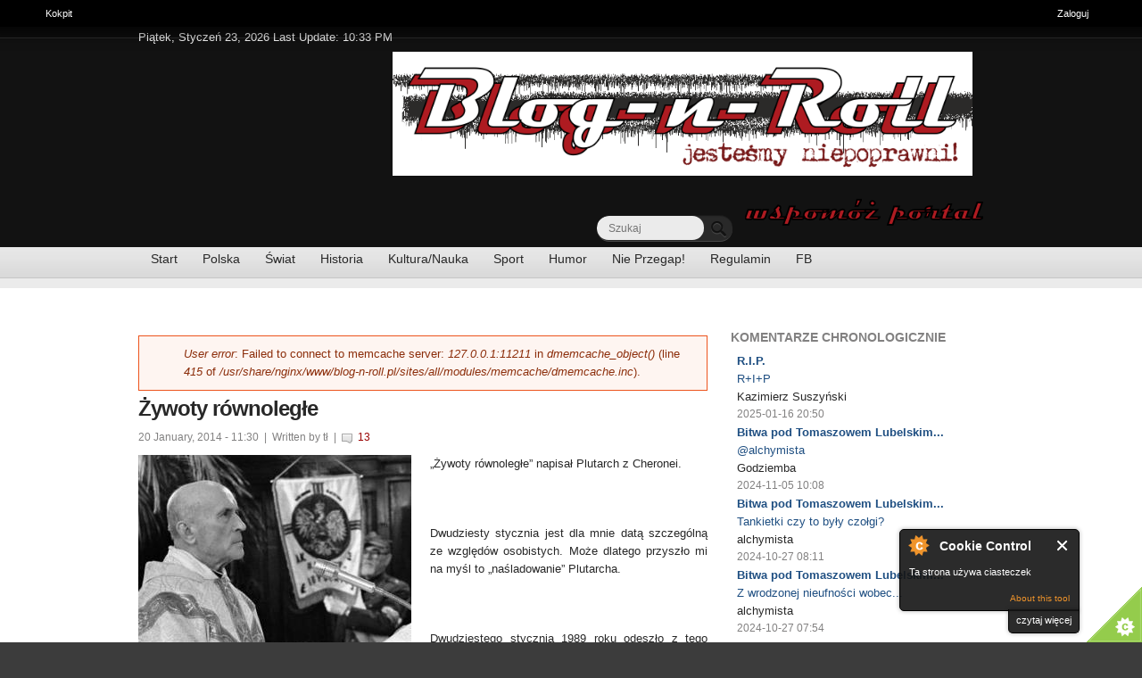

--- FILE ---
content_type: text/html; charset=utf-8
request_url: https://blog-n-roll.pl/pl/comment/416290
body_size: 87211
content:

          
          



          

<!DOCTYPE html PUBLIC "-//W3C//DTD XHTML+RDFa 1.0//EN"
  "http://www.w3.org/MarkUp/DTD/xhtml-rdfa-1.dtd">
<!--[if IE 8 ]><html lang="pl" dir="ltr" version="XHTML+RDFa 1.0" 
  xmlns:content="http://purl.org/rss/1.0/modules/content/"
  xmlns:dc="http://purl.org/dc/terms/"
  xmlns:foaf="http://xmlns.com/foaf/0.1/"
  xmlns:og="http://ogp.me/ns#"
  xmlns:rdfs="http://www.w3.org/2000/01/rdf-schema#"
  xmlns:sioc="http://rdfs.org/sioc/ns#"
  xmlns:sioct="http://rdfs.org/sioc/types#"
  xmlns:skos="http://www.w3.org/2004/02/skos/core#"
  xmlns:xsd="http://www.w3.org/2001/XMLSchema#" class="no-js ie8"><![endif]-->
<!--[if IE 9 ]><html lang="pl" dir="ltr" version="XHTML+RDFa 1.0" 
  xmlns:content="http://purl.org/rss/1.0/modules/content/"
  xmlns:dc="http://purl.org/dc/terms/"
  xmlns:foaf="http://xmlns.com/foaf/0.1/"
  xmlns:og="http://ogp.me/ns#"
  xmlns:rdfs="http://www.w3.org/2000/01/rdf-schema#"
  xmlns:sioc="http://rdfs.org/sioc/ns#"
  xmlns:sioct="http://rdfs.org/sioc/types#"
  xmlns:skos="http://www.w3.org/2004/02/skos/core#"
  xmlns:xsd="http://www.w3.org/2001/XMLSchema#" class="no-js ie9"><![endif]-->
<!--[if (gt IE 9)|!(IE)]><!--><html lang="pl" dir="ltr" version="XHTML+RDFa 1.0" 
  xmlns:content="http://purl.org/rss/1.0/modules/content/"
  xmlns:dc="http://purl.org/dc/terms/"
  xmlns:foaf="http://xmlns.com/foaf/0.1/"
  xmlns:og="http://ogp.me/ns#"
  xmlns:rdfs="http://www.w3.org/2000/01/rdf-schema#"
  xmlns:sioc="http://rdfs.org/sioc/ns#"
  xmlns:sioct="http://rdfs.org/sioc/types#"
  xmlns:skos="http://www.w3.org/2004/02/skos/core#"
  xmlns:xsd="http://www.w3.org/2001/XMLSchema#" class="no-js"><!--<![endif]-->
<head>

  <meta http-equiv="Content-Type" content="text/html; charset=utf-8" />
<meta about="/pl/%C5%BCywoty-r%C3%B3wnoleg%C5%82e" property="sioc:num_replies" content="13" datatype="xsd:integer" />
<link rel="shortcut icon" href="https://blog-n-roll.pl/sites/all/themes/nipoprawni/favicon.ico" type="image/vnd.microsoft.icon" />
<meta content="Żywoty równoległe" about="/pl/%C5%BCywoty-r%C3%B3wnoleg%C5%82e" property="dc:title" />
<link rel="shortlink" href="/pl/node/116493" />
<meta name="Generator" content="Drupal 7 (http://drupal.org)" />
<link rel="canonical" href="/pl/%C5%BCywoty-r%C3%B3wnoleg%C5%82e" />
  
  <!--[if lte IE 7]> <div style=' text-align:center; clear: both; padding:0 0 0 15px; position: relative;'> <a href="http://windows.microsoft.com/en-US/internet-explorer/products/ie/home?ocid=ie6_countdown_bannercode"><img src="http://storage.ie6countdown.com/assets/100/images/banners/warning_bar_0000_us.jpg" border="0" height="42" width="820" alt="You are using an outdated browser. For a faster, safer browsing experience, upgrade for free today." /></a></div> <![endif]-->

  <!--  Mobile viewport optimized: j.mp/bplateviewport -->
  <meta name="viewport" content="initial-scale = 1.0,maximum-scale = 1.0">
  
  <title>Żywoty równoległe | Blog-n-roll</title>
  
  <!--[if LT IE 9]>
  <script src="http://html5shim.googlecode.com/svn/trunk/html5.js"></script>
  <![endif]-->
  

  <link type="text/css" rel="stylesheet" href="https://blog-n-roll.pl/sites/default/files/css/css_pbm0lsQQJ7A7WCCIMgxLho6mI_kBNgznNUWmTWcnfoE.css" media="all" />
<link type="text/css" rel="stylesheet" href="https://blog-n-roll.pl/sites/default/files/css/css_PFYbpNzwmnLqSe25ljSykb5GLOIwzu52ey8dvWpM9kk.css" media="all" />
<link type="text/css" rel="stylesheet" href="https://blog-n-roll.pl/sites/default/files/css/css_illn-oDZpwvqpo5fs_cp6YCEHopO3AIKvOBb02Aqc10.css" media="all" />
<link type="text/css" rel="stylesheet" href="https://blog-n-roll.pl/sites/default/files/css/css_iAigMS-InZuXQLwecqGXIDqk3Jan057TSz-9NgjSivM.css" media="screen" />
  <script type="text/javascript" src="https://blog-n-roll.pl/sites/default/files/js/js_xAPl0qIk9eowy_iS9tNkCWXLUVoat94SQT48UBCFkyQ.js"></script>
<script type="text/javascript" src="https://blog-n-roll.pl/sites/default/files/js/js_CC-zfeuQHcDhFtVRuKW53h30TL7j_105J32Nz8b8R38.js"></script>
<script type="text/javascript" src="https://blog-n-roll.pl/sites/default/files/js/js_75KBfJDg-H9QXuF_YymhTYvMcUCQIotZ7SFdkNun2Gw.js"></script>
<script type="text/javascript" src="https://blog-n-roll.pl/sites/default/files/js/js_xsHZ6kzbWwFq4oq3d3HiRvROBsXUwYklUlwmWCQ_bTU.js"></script>
<script type="text/javascript">
<!--//--><![CDATA[//><!--
var base_path = '/'; var module_path = 'sites/all/modules/likedislike';
//--><!]]>
</script>
<script type="text/javascript" src="https://blog-n-roll.pl/sites/default/files/js/js_GeAEId6IWrNksFXx1fY0ml08VQbH-FTFvtNFBRGSZdc.js"></script>
<script type="text/javascript" src="https://blog-n-roll.pl/sites/default/files/js/js_r9bAvpaFtL7faBK7Wohn0jX1FCDQCX14scqUVnSqOtE.js"></script>
<script type="text/javascript">
<!--//--><![CDATA[//><!--
jQuery.extend(Drupal.settings, {"basePath":"\/","pathPrefix":"pl\/","ajaxPageState":{"theme":"niepoprawni","theme_token":"C1PCAwMF4iHNPTILrS0eYTRt-249DYjGr17E8VlZ5Gc","js":{"0":1,"1":1,"2":1,"3":1,"misc\/jquery.js":1,"misc\/jquery.once.js":1,"misc\/drupal.js":1,"misc\/jquery.cookie.js":1,"sites\/all\/modules\/cookiecontrol\/js\/cookieControl-5.1.min.js":1,"public:\/\/languages\/pl_H2jzv8VMYhYZGcn2Pa0aaq0FjyymeFY6HxG7O3sjeDI.js":1,"sites\/all\/modules\/likedislike\/likedislike.js":1,"4":1,"sites\/all\/modules\/video\/js\/video.js":1,"sites\/all\/modules\/views_slideshow\/js\/views_slideshow.js":1,"sites\/all\/modules\/fivestar\/js\/fivestar.js":1,"modules\/toolbar\/toolbar.js":1,"sites\/all\/themes\/nipoprawni\/js\/niepoprawni.core.js":1,"sites\/all\/themes\/nipoprawni\/js\/jquery.loader.js":1,"sites\/all\/themes\/nipoprawni\/js\/jquery-ui.min.js":1,"sites\/all\/themes\/nipoprawni\/js\/script.js":1},"css":{"modules\/system\/system.base.css":1,"modules\/system\/system.menus.css":1,"modules\/system\/system.messages.css":1,"modules\/system\/system.theme.css":1,"sites\/all\/modules\/simplenews\/simplenews.css":1,"modules\/comment\/comment.css":1,"sites\/all\/modules\/date\/date_api\/date.css":1,"sites\/all\/modules\/date\/date_popup\/themes\/datepicker.1.7.css":1,"modules\/field\/theme\/field.css":1,"modules\/node\/node.css":1,"modules\/poll\/poll.css":1,"modules\/search\/search.css":1,"modules\/user\/user.css":1,"modules\/forum\/forum.css":1,"sites\/all\/modules\/views\/css\/views.css":1,"sites\/all\/modules\/ckeditor\/css\/ckeditor.css":1,"sites\/all\/modules\/ctools\/css\/ctools.css":1,"sites\/all\/modules\/hidden_comment\/hidden_comment.css":1,"sites\/all\/modules\/likedislike\/templates\/likedislike.css":1,"sites\/all\/modules\/video\/css\/video.css":1,"sites\/all\/modules\/views_slideshow\/views_slideshow.css":1,"sites\/all\/modules\/fivestar\/css\/fivestar.css":1,"sites\/all\/modules\/fivestar\/widgets\/oxygen\/oxygen.css":1,"modules\/shortcut\/shortcut.css":1,"modules\/toolbar\/toolbar.css":1,"sites\/all\/themes\/nipoprawni\/css\/boilerplate.css":1,"sites\/all\/themes\/nipoprawni\/css\/style.css":1,"sites\/all\/themes\/nipoprawni\/css\/common.css":1,"sites\/all\/themes\/nipoprawni\/css\/responsive.css":1,"sites\/all\/themes\/nipoprawni\/css\/style_red.css":1,"sites\/all\/themes\/nipoprawni\/css\/style_blue.css":1,"sites\/all\/themes\/nipoprawni\/css\/style_orange.css":1,"sites\/all\/themes\/nipoprawni\/css\/style_green.css":1,"sites\/all\/themes\/nipoprawni\/css\/style_grey.css":1,"sites\/all\/themes\/nipoprawni\/css\/style_dark_blue.css":1,"sites\/all\/themes\/nipoprawni\/css\/style_dark_grey.css":1,"sites\/all\/themes\/nipoprawni\/css\/maintenance-page.css":1}},"tableHeaderOffset":"Drupal.toolbar.height"});
//--><!]]>
</script>
  
  <style type="text/css" media="screen"></style>
  
</head>
<body id="body" class="html not-front not-logged-in one-sidebar sidebar-second page-node page-node- page-node-116493 node-type-blog toolbar toolbar-drawer i18n-pl" >

  <div id="toolbar" class="toolbar overlay-displace-top clearfix">
  <div class="toolbar-menu clearfix">
    <ul id="toolbar-home"><li class="home first last"><a href="/pl" title="Strona główna"><span class="home-link">Home</span></a></li>
</ul>    <ul id="toolbar-user"><li class="login first last"><a href="/pl/user">Zaloguj</a></li>
</ul>    <h2 class="element-invisible">Pasek narzędzi administracyjnych</h2><ul id="toolbar-menu"><li class="menu-11 path-admin-dashboard first last"><a href="/pl/admin/dashboard" id="toolbar-link-admin-dashboard" title="Przeglądanie i dostosowanie swojego kokpitu."><span class="icon"></span>Kokpit <span class="element-invisible">(Przeglądanie i dostosowanie swojego kokpitu.)</span></a></li>
</ul>          <a href="/pl/toolbar/toggle?destination=node/116493%3Fpage%3D0" title="Ukryj skróty" class="toggle toggle-active">Ukryj skróty</a>      </div>

  <div class="toolbar-drawer clearfix">
    <div class="toolbar-shortcuts"></div>  </div>
</div>
  
<div id="page-wrapper">

  <div id="page">

    <header id="header" role="banner" class="clearfix">
      <div class="section-1 clearfix">
        <div class="wrapp">
          <div class="col-1">
            Piątek, Styczeń 23, 2026 Last Update: 10:33 PM          </div>
          <div class="col-2">
                      </div>
        </div>
      </div>
      
              <div class="section-2 clearfix">
			<div class ="region">	
				<div class="header-logo">
					<div class="content">
						<div class="logo-img">
															  <a href="/pl" title="Strona główna" rel="home" id="logo">
									<img width = "287" height = "89" src="https://blog-n-roll.pl/sites/default/files/bnr%20logo.png" alt="Global News"/>
								  </a>
													</div> 
					</div><!-- /.content -->
				</div> 
			</div> 
              <div class="region region-header">
    <div id="block-block-1" class="block block-block">

      
  <div class="content">
    <form action="https://www.paypal.com/cgi-bin/webscr" method="post" target="_top">
<input type="hidden" name="cmd" value="_s-xclick">
<input type="hidden" name="encrypted" value="-----BEGIN [base64]/LjRhkeZUTmcgPA2HOxbvWjoanKrwHYJ6PbQIe+HrnKh20DedURs0AFcIIQYASegQrP8q7ox5MdQvp1MBaCB842JJt99pAar8eGy2ZeIoZLrPBlj5zRYGUxcSm8W/[base64]/xPtvOi5Dgs1MZsIFxA37T/j1j/[base64]/ETMS1ycjtkpkvjXZe9k+6CieLuLsPumsJ7QC1odNz3sJiCbs2wC0nLE0uLGaEtXynIgRqIddYCHx88pb5HTXv4SZeuv0Rqq4+axW9PLAAATU8w04qqjaSXgbGLP3NmohqM6bV9kZZwZLR/klDaQGo1u9uDb9lr4Yn+rBQIDAQABo4HuMIHrMB0GA1UdDgQWBBSWn3y7xm8XvVk/UtcKG+wQ1mSUazCBuwYDVR0jBIGzMIGwgBSWn3y7xm8XvVk/[base64]/zANBgkqhkiG9w0BAQUFAAOBgQCBXzpWmoBa5e9fo6ujionW1hUhPkOBakTr3YCDjbYfvJEiv/2P+IobhOGJr85+XHhN0v4gUkEDI8r2/rNk1m0GA8HKddvTjyGw/XqXa+LSTlDYkqI8OwR8GEYj4efEtcRpRYBxV8KxAW93YDWzFGvruKnnLbDAF6VR5w/[base64]/wMGG+uTpmUKGUEbgA4c4wDQYJKoZIhvcNAQEBBQAEgYBe4WmlZLGzb/nzG3ZnJ6peNTaNwqRFzlbtC6TsQfvl03LwZvZxLLq6fGfNfGr5Tx8/Gzpt6UuO5WPjeYXgItLuDFWn2RALX/9BWszTXWaIQbOkTosFj4XH/MLfr0KCRprbH3/SFSpa1serVtG5JXQNKBW9dLM1iy+IYCyzz+mM6g==-----END PKCS7-----
">
<a href="https://www.paypal.com/"><input type="image" src="/sites/all/themes/nipoprawni/images/skarbonka.png" border="0" bordercolor="#800000" name="submit" alt="PayPal - The safer, easier way to pay online!"></a>
<img alt="" border="0" src="https://www.paypalobjects.com/en_US/i/scr/pixel.gif" width="1" height="1">
</form>  </div><!-- /.content -->

</div><!-- /.block --><div id="block-search-form" class="block block-search">

      
  <div class="content">
    <form action="/pl/comment/416290" method="post" id="search-block-form" accept-charset="UTF-8"><div><div class="container-inline">
      <h2 class="element-invisible">Formularz wyszukiwania</h2>
    <div class="form-item form-type-textfield form-item-search-block-form">
 <input placeholder="Szukaj" type="text" id="nie_search_input" name="search_block_form" value="" size="25" maxlength="128" class="form-text" />
</div>
<div class="form-actions form-wrapper" id="edit-actions"><input type="submit" id="nie_search_btn" name="op" value="" class="form-submit" /></div><input type="hidden" name="form_build_id" value="form-617Z-UFU2QptuxYtVJcX7g12mBldkbVYOBiAHFLeRMY" />
<input type="hidden" name="form_id" value="search_block_form" />
</div>
</div></form>  </div><!-- /.content -->

</div><!-- /.block -->  </div>
            <div class="siteMainMenu">
		
		
	</div>

        </div>
            
              <div class="section-3 clearfix">
              <div class="region region-navigation">
    <div id="block-system-main-menu" class="block block-system block-menu">

      
  <div class="content">
    <ul class="menu"><li class="first leaf"><a href="/pl" title="Strona Główna B&#039;n&#039;R">Start</a></li>
<li class="leaf"><a href="/pl/kraj" title="">Polska</a></li>
<li class="leaf"><a href="/pl/swiat" title="">Świat</a></li>
<li class="leaf"><a href="/pl/historia" title="">Historia</a></li>
<li class="leaf"><a href="/pl/kultura" title="">Kultura/Nauka</a></li>
<li class="leaf"><a href="/pl/sport" title="Kultura fizyczna">Sport</a></li>
<li class="leaf"><a href="/pl/humor" title="">Humor</a></li>
<li class="leaf"><a href="http://blog-n-roll.pl/polecanki" title="Najciekawsze wieści z sieci">Nie Przegap!</a></li>
<li class="leaf"><a href="/pl/node/815">Regulamin</a></li>
<li class="last leaf"><a href="http://www.facebook.com/blognrollpl" title="Blog-n-Roll na FB">FB</a></li>
</ul>  </div><!-- /.content -->

</div><!-- /.block -->  </div>
        </div>
            
    </header><!-- /#header -->

  <div id="main-wrapper">
    <div id="main" class="clearfix">
    
        
        
        
    
        
      <div id="content" class="column" role="main">
        <div class="section">

        
                
                    <div id="messages"><div class="section clearfix">
              <div class="messages error">
<h2 class="element-invisible">Komunikat o błędzie</h2>
<em class="placeholder">User error</em>: Failed to connect to memcache server: <em class="placeholder">127.0.0.1:11211</em> in <em class="placeholder">dmemcache_object()</em> (line <em class="placeholder">415</em> of <em class="placeholder">/usr/share/nginx/www/blog-n-roll.pl/sites/all/modules/memcache/dmemcache.inc</em>).</div>
            </div></div> <!-- /.section, /#messages -->
                  
                
                  <h1 class="title" id="page-title">Żywoty równoległe</h1>
                
                
                  <div class="tabs"></div>
                
                
                
                  <div class="region region-content">
    <div id="block-system-main" class="block block-system">

      
  <div class="content">
      
<article id="node-116493" class="node node-blog node-promoted node-content-116493 clearfix" about="/pl/%C5%BCywoty-r%C3%B3wnoleg%C5%82e" typeof="sioc:Post sioct:BlogPost">
   <div id="fb-root"></div>
   <script>(function(d, s, id) {
      var js, fjs = d.getElementsByTagName(s)[0];
      if (d.getElementById(id)) return;
      js = d.createElement(s); js.id = id;
      js.src = "//connect.facebook.net/en_US/all.js#xfbml=1";
      fjs.parentNode.insertBefore(js, fjs);
      }(document, 'script', 'facebook-jssdk'));
   </script>
      <header>
      <time class="full-format" datetime="">
      20 January, 2014 - 11:30      </time>
      &nbsp;| &nbsp;Written by <span rel="sioc:has_creator"><span class="username" xml:lang="" about="/pl/users/t%C5%82" typeof="sioc:UserAccount" property="foaf:name" datatype="">tł</span></span> &nbsp;|&nbsp; <a href="/pl/%C5%BCywoty-r%C3%B3wnoleg%C5%82e#comments" class="comment_count">13</a>
   </header>
      <div class="content">
      <div class="field field-name-field-image field-type-image field-label-hidden"><div class="field-items"><div class="field-item even"><img typeof="foaf:Image" src="https://blog-n-roll.pl/sites/default/files/ks%20s%20niedzielak%206-11126_g.jpg" width="306" height="335" alt="" /></div></div></div><div class="field field-name-body field-type-text-with-summary field-label-hidden"><div class="field-items"><div class="field-item even" property="content:encoded"><p>„Żywoty równoległe” napisał Plutarch z Cheronei.</p>

<p> </p>

<p>Dwudziesty stycznia jest dla mnie datą szczególną ze względów osobistych. Może dlatego przyszło mi na myśl to „naśladowanie” Plutarcha.</p>

<p> </p>

<p>Dwudziestego stycznia 1989 roku odeszło z tego świata dwóch ludzi. Jakże różnych. Jeden z nich został bestialsko zamordowany przez nieznanych sprawców. Drugi zmarł z przyczyn naturalnych. Oto ich żywoty:</p>

<p> </p>

<p>Józef Cyrankiewicz urodził się w Tarnowie 23 kwietnia 1911 roku. Stefan Niedzielak urodził się 1 września 1914 roku w Podolszycach (dzisiaj to dzielnica Płocka).</p>

<p> </p>

<p>Gdy Józef sekretarzował Okręgowemu Komitetowi robotniczemu PPS w Krakowie, Stefan był alumnem Metropolitalnego Seminarium Duchownego w Warszawie.</p>

<p> </p>

<p>Gdy Józef konspirował w podporządkowanej ZWZ GL PPS, trafiając ostatecznie do Auschwitz, gdzie działał w ruchu oporu, będąc prawdopodobnie gestapowskim konfidentem, Stefan był wikarym i proboszczem w Wiskitkach, Bolimowie i Łowiczu, kapelanem AK Okręgu Łódzkiego, działaczem RGO i współpracownikiem Delegatury Rządu.</p>

<p> </p>

<p>Gdy Józef był sekretarzem CKW PPS, Stefan wstąpił do WiN i odbudowywał warszawskie kościoły na Solcu i Placu Grzybowskim.</p>

<p> </p>

<p>Gdy Józef był niezatapialnym premierem PRL, Stefan był proboszczem kolejnych parafii.</p>

<p> </p>

<p>Gdy Józef cieszył się „dobrze” zasłużoną emeryturą, Stefan nadal był proboszczem i zajmował się kultywowaniem pamięci o ofiarach Katynia.</p>

<p> </p>

<p>Obydwaj spoczęli na warszawskich Powązkach, Józef na Wojskowych, Stefan na Starych. Oto ich groby:</p>

<p> </p>

<p><img src="http://upload.wikimedia.org/wikipedia/commons/thumb/a/ad/Józef_Cyrankiewicz_Krystyna_Tempska-Cyrankiewicz_grób.JPG/240px-Józef_Cyrankiewicz_Krystyna_Tempska-Cyrankiewicz_grób.JPG" style="height:320px; width:240px" /></p>

<p><img src="http://upload.wikimedia.org/wikipedia/commons/thumb/6/61/Stefan_Niedzielak_grave.PNG/240px-Stefan_Niedzielak_grave.PNG" style="height:309px; width:240px" /></p>

<p> </p>

<p>Każda z par „Żywotów równoległych kończyła się tzw. <em>synkrisis </em>(<a href="http://pl.wikipedia.org/wiki/Synkrisis">http://pl.wikipedia.org/wiki/Synkrisis</a> )</p>

<p> </p>

<p><em>Synkrisis</em> pozostawiam Czytelnikom.</p>

<p> </p>
</div></div></div><div class="field field-name-field-five-star field-type-fivestar field-label-hidden"><div class="field-items"><div class="field-item even"><div class="clearfix fivestar-average-stars fivestar-average-text"><div class="fivestar-static-form-item"><div class="form-item form-type-item">
 <div class="fivestar-oxygen"><div class="fivestar-widget-static fivestar-widget-static-vote fivestar-widget-static-5 clearfix"><div class="star star-1 star-odd star-first"><span class="on">5</span></div><div class="star star-2 star-even"><span class="on"></span></div><div class="star star-3 star-odd"><span class="on"></span></div><div class="star star-4 star-even"><span class="on"></span></div><div class="star star-5 star-odd star-last"><span class="on"></span></div></div></div>
<div class="description"><div class="fivestar-summary fivestar-summary-average-count"><span class="average-rating"><span >5</span></span> <span class="total-votes">(<span>6</span>)</span></div></div>
</div>
</div></div></div></div></div>   </div>
   <!-- /.content -->
      
   <footer>
      <ul class="links inline"><li class="blog_usernames_blog first"><a href="/pl/blogs/t%C5%82" title="Wyświetla blog użytkownika tł.">Blog</a></li>
<li class="comment_forbidden last"><span><a href="/pl/user/login?destination=node/116493%23comment-form">Zaloguj się</a> aby dodać komentarz.</span></li>
</ul>   </footer>
    <div class="ad">
 <!-- AddThis Button BEGIN -->
	<div class="addthis_toolbox addthis_default_style ">
	<a class="addthis_button_facebook_like" fb:like:layout="button_count"></a>
	<a class="addthis_button_tweet"></a>
	<a class="addthis_button_pinterest_pinit"></a>
	<a class="addthis_counter addthis_pill_style"></a>
	</div>
	<script type="text/javascript">var addthis_config = {"data_track_addressbar":true};</script>
	<script type="text/javascript" src="//s7.addthis.com/js/300/addthis_widget.js#pubid=ra-52c805f63a07a65e"></script>
	<!-- AddThis Button END -->
</div>
      <section id="comments" class="comment-wrapper">
            <h2 class="title">13 Comments</h2>
      
  <a id="comment-416283"></a>
<input type="hidden" id="negative_threshold_cmt" value="5"><article class="comment comment-content-416283 clearfix" about="/pl/comment/416283#comment-416283" typeof="sioc:Post sioct:Comment">

  <div class="comment-wrapper">
  	  <div class="user-picture">
    <img typeof="foaf:Image" src="https://blog-n-roll.pl/sites/default/files/styles/thumbnail/public/pictures/picture-453-1383629876.jpg?itok=xESTC0sm" alt="Obrazek użytkownika Hun" title="Obrazek użytkownika Hun" />  </div>
  	
	  <header class="attribution">
				
		
									<h3 property="dc:title" datatype=""><a href="/pl/comment/416283#comment-416283" class="permalink" rel="bookmark">@tł</a></h3>
					                            	
		<div class="member-social">		
			<div class="twitter-info"><a href="https://twitter.com/Hun" title="My Twitter"  data-show-count="false" target="_blank" class="twitter-follow-button">Follow </a></div>
		</div>
		<span rel="sioc:has_creator"><span class="username" xml:lang="" about="/pl/users/hun" typeof="sioc:UserAccount" property="foaf:name" datatype="">Hun</span></span>			
		<p class="submitted">
		  <span property="dc:date dc:created" content="2014-01-20T11:40:04+01:00" datatype="xsd:dateTime">20 January, 2014 - 11:40</span>		</p>
	  </header>

	  <div class="content">
		<span rel="sioc:reply_of" resource="/pl/%C5%BCywoty-r%C3%B3wnoleg%C5%82e" class="rdf-meta"></span><div class="field field-name-comment-body field-type-text-long field-label-hidden"><div class="field-items"><div class="field-item even" property="content:encoded">Witaj,<br />
To ja wstawiłem zdjęcie. Jesli uważasz, że wolałbyś jakieś inne, daj mi znać.<br />
pzdr, Hun</div></div></div>				  <div class="user-signature clearfix">
			<hr /><em><sub>"...And what do you burn, apart from witches?   - More witches!..."</sub></em>		  </div><!-- /.user-signature -->
			  </div><!-- /.content -->

	  		<footer>
		  <ul class="links inline"><li class="comment_forbidden first last"><span><a href="/pl/user/login?destination=node/116493%23comment-form">Zaloguj się</a> aby dodać komentarz.</span></li>
</ul>		</footer>
	    </div>

</article><!-- /.comment -->
<a id="comment-416284"></a>
<input type="hidden" id="negative_threshold_cmt" value="5"><article class="comment comment-content-416284 clearfix" about="/pl/comment/416284#comment-416284" typeof="sioc:Post sioct:Comment">

  <div class="comment-wrapper">
  	  <div class="user-picture">
    <img typeof="foaf:Image" src="https://blog-n-roll.pl/sites/default/files/styles/thumbnail/public/pictures/picture-7817-1388843670.jpg?itok=e7UMIn29" alt="Obrazek użytkownika Szary Kot" title="Obrazek użytkownika Szary Kot" />  </div>
  	
	  <header class="attribution">
				
		
									<h3 property="dc:title" datatype=""><a href="/pl/comment/416284#comment-416284" class="permalink" rel="bookmark">Tł,</a></h3>
					                            	
		<div class="member-social">		
			<div class="twitter-info"><a href="https://twitter.com/SzaryKot" title="My Twitter"  data-show-count="false" target="_blank" class="twitter-follow-button">Follow </a></div>
		</div>
		<span rel="sioc:has_creator"><span class="username" xml:lang="" about="/pl/users/szary-kot" typeof="sioc:UserAccount" property="foaf:name" datatype="">Szary Kot</span></span>			
		<p class="submitted">
		  <span property="dc:date dc:created" content="2014-01-20T11:54:57+01:00" datatype="xsd:dateTime">20 January, 2014 - 11:54</span>		</p>
	  </header>

	  <div class="content">
		<span rel="sioc:reply_of" resource="/pl/%C5%BCywoty-r%C3%B3wnoleg%C5%82e" class="rdf-meta"></span><div class="field field-name-comment-body field-type-text-long field-label-hidden"><div class="field-items"><div class="field-item even" property="content:encoded">u Mohaira, który także zrobił zestawienie dwóch postaci napisałam, że Kutz nie był zdolny sznurować butów Wojciechowi Kilarowi.<br />
Tutaj podobnie.<br />
Szczur - konfident, odcinający ręce podniesione na władzę nawet nie był godny schylić się do butów ks. Niedzielaka.<br />
 </div></div></div>				  <div class="user-signature clearfix">
			<address> </address>

<hr /><address><sub><em>"Miejcie odwagę... nie tę tchnącą szałem, która na oślep leci bez oręża,</em><br /><em>Lecz tę, co sama niezdobytym wałem przeciwne losy stałością zwycięża.</em>"</sub></address>
		  </div><!-- /.user-signature -->
			  </div><!-- /.content -->

	  		<footer>
		  <ul class="links inline"><li class="comment_forbidden first last"><span><a href="/pl/user/login?destination=node/116493%23comment-form">Zaloguj się</a> aby dodać komentarz.</span></li>
</ul>		</footer>
	    </div>

</article><!-- /.comment -->

<div class="indented"><a id="comment-416285"></a>
<input type="hidden" id="negative_threshold_cmt" value="5"><article class="comment comment-by-node-author comment-content-416285 clearfix" about="/pl/comment/416285#comment-416285" typeof="sioc:Post sioct:Comment">

  <div class="comment-wrapper">
  	  <div class="user-picture">
    <img typeof="foaf:Image" src="https://blog-n-roll.pl/sites/default/files/styles/thumbnail/public/pictures/picture-453-1383629876.jpg?itok=xESTC0sm" alt="Obrazek użytkownika tł" title="Obrazek użytkownika tł" />  </div>
  	
	  <header class="attribution">
				
		
									<h3 property="dc:title" datatype=""><a href="/pl/comment/416285#comment-416285" class="permalink" rel="bookmark">@Szary kot</a></h3>
					                            	
		<div class="member-social">		
			<div class="twitter-info"><a href="https://twitter.com/tl" title="My Twitter"  data-show-count="false" target="_blank" class="twitter-follow-button">Follow </a></div>
		</div>
		<span rel="sioc:has_creator"><span class="username" xml:lang="" about="/pl/users/t%C5%82" typeof="sioc:UserAccount" property="foaf:name" datatype="">tł</span></span>			
		<p class="submitted">
		  <span property="dc:date dc:created" content="2014-01-20T12:05:57+01:00" datatype="xsd:dateTime">20 January, 2014 - 12:05</span>		</p>
	  </header>

	  <div class="content">
		<span rel="sioc:reply_of" resource="/pl/%C5%BCywoty-r%C3%B3wnoleg%C5%82e" class="rdf-meta"></span><span rel="sioc:reply_of" resource="/pl/comment/416284#comment-416284" class="rdf-meta"></span><div class="field field-name-comment-body field-type-text-long field-label-hidden"><div class="field-items"><div class="field-item even" property="content:encoded">Kocisko drogie, <em>sine ira et studio</em>, pls. Egoizm vs. altruizm. Konformizm vs. ideowość. Pustka vs. wiara. Dlatego <em>synkrisis </em>pozostawiam Czytelnikom.<br /><br />
Pozdrawiam</div></div></div>			  </div><!-- /.content -->

	  		<footer>
		  <ul class="links inline"><li class="comment_forbidden first last"><span><a href="/pl/user/login?destination=node/116493%23comment-form">Zaloguj się</a> aby dodać komentarz.</span></li>
</ul>		</footer>
	    </div>

</article><!-- /.comment -->

<div class="indented"><a id="comment-416295"></a>
<input type="hidden" id="negative_threshold_cmt" value="5"><article class="comment comment-content-416295 clearfix" about="/pl/comment/416295#comment-416295" typeof="sioc:Post sioct:Comment">

  <div class="comment-wrapper">
  	  <div class="user-picture">
    <img typeof="foaf:Image" src="https://blog-n-roll.pl/sites/default/files/styles/thumbnail/public/pictures/picture-7817-1388843670.jpg?itok=e7UMIn29" alt="Obrazek użytkownika Szary Kot" title="Obrazek użytkownika Szary Kot" />  </div>
  	
	  <header class="attribution">
				
		
									<h3 property="dc:title" datatype=""><a href="/pl/comment/416295#comment-416295" class="permalink" rel="bookmark">Cóż,</a></h3>
					                            	
		<div class="member-social">		
			<div class="twitter-info"><a href="https://twitter.com/SzaryKot" title="My Twitter"  data-show-count="false" target="_blank" class="twitter-follow-button">Follow </a></div>
		</div>
		<span rel="sioc:has_creator"><span class="username" xml:lang="" about="/pl/users/szary-kot" typeof="sioc:UserAccount" property="foaf:name" datatype="">Szary Kot</span></span>			
		<p class="submitted">
		  <span property="dc:date dc:created" content="2014-01-20T12:53:00+01:00" datatype="xsd:dateTime">20 January, 2014 - 12:53</span>		</p>
	  </header>

	  <div class="content">
		<span rel="sioc:reply_of" resource="/pl/%C5%BCywoty-r%C3%B3wnoleg%C5%82e" class="rdf-meta"></span><span rel="sioc:reply_of" resource="/pl/comment/416285#comment-416285" class="rdf-meta"></span><div class="field field-name-comment-body field-type-text-long field-label-hidden"><div class="field-items"><div class="field-item even" property="content:encoded">o Cyrankiewiczu nie potrafię myśleć <em>sine ira.</em><br />
Wiem, w tym momencie tracę obiektywizm, trudno, nie chcę tego zmieniać....</div></div></div>				  <div class="user-signature clearfix">
			<address> </address>

<hr /><address><sub><em>"Miejcie odwagę... nie tę tchnącą szałem, która na oślep leci bez oręża,</em><br /><em>Lecz tę, co sama niezdobytym wałem przeciwne losy stałością zwycięża.</em>"</sub></address>
		  </div><!-- /.user-signature -->
			  </div><!-- /.content -->

	  		<footer>
		  <ul class="links inline"><li class="comment_forbidden first last"><span><a href="/pl/user/login?destination=node/116493%23comment-form">Zaloguj się</a> aby dodać komentarz.</span></li>
</ul>		</footer>
	    </div>

</article><!-- /.comment -->

<div class="indented"><a id="comment-416303"></a>
<input type="hidden" id="negative_threshold_cmt" value="5"><article class="comment comment-by-node-author comment-content-416303 clearfix" about="/pl/comment/416303#comment-416303" typeof="sioc:Post sioct:Comment">

  <div class="comment-wrapper">
  	  <div class="user-picture">
    <img typeof="foaf:Image" src="https://blog-n-roll.pl/sites/default/files/styles/thumbnail/public/pictures/picture-453-1383629876.jpg?itok=xESTC0sm" alt="Obrazek użytkownika tł" title="Obrazek użytkownika tł" />  </div>
  	
	  <header class="attribution">
				
		
									<h3 property="dc:title" datatype=""><a href="/pl/comment/416303#comment-416303" class="permalink" rel="bookmark">@Szary kot</a></h3>
					                            	
		<div class="member-social">		
			<div class="twitter-info"><a href="https://twitter.com/tl" title="My Twitter"  data-show-count="false" target="_blank" class="twitter-follow-button">Follow </a></div>
		</div>
		<span rel="sioc:has_creator"><span class="username" xml:lang="" about="/pl/users/t%C5%82" typeof="sioc:UserAccount" property="foaf:name" datatype="">tł</span></span>			
		<p class="submitted">
		  <span property="dc:date dc:created" content="2014-01-20T13:35:52+01:00" datatype="xsd:dateTime">20 January, 2014 - 13:35</span>		</p>
	  </header>

	  <div class="content">
		<span rel="sioc:reply_of" resource="/pl/%C5%BCywoty-r%C3%B3wnoleg%C5%82e" class="rdf-meta"></span><span rel="sioc:reply_of" resource="/pl/comment/416295#comment-416295" class="rdf-meta"></span><div class="field field-name-comment-body field-type-text-long field-label-hidden"><div class="field-items"><div class="field-item even" property="content:encoded">Bogiem, a prawdą też nie potrafię... Choć dla mnie najbardziej charakterystyczną cechą  pozostanie  przerażający i porażający konformizm...</div></div></div>			  </div><!-- /.content -->

	  		<footer>
		  <ul class="links inline"><li class="comment_forbidden first last"><span><a href="/pl/user/login?destination=node/116493%23comment-form">Zaloguj się</a> aby dodać komentarz.</span></li>
</ul>		</footer>
	    </div>

</article><!-- /.comment -->
</div></div></div><a id="comment-416287"></a>
<input type="hidden" id="negative_threshold_cmt" value="5"><article class="comment comment-content-416287 clearfix" about="/pl/comment/416287#comment-416287" typeof="sioc:Post sioct:Comment">

  <div class="comment-wrapper">
  	  <div class="user-picture">
    <img typeof="foaf:Image" src="https://blog-n-roll.pl/sites/default/files/styles/thumbnail/public/pictures/picture-453-1383629876.jpg?itok=xESTC0sm" alt="Obrazek użytkownika JaN" title="Obrazek użytkownika JaN" />  </div>
  	
	  <header class="attribution">
				
		
									<h3 property="dc:title" datatype=""><a href="/pl/comment/416287#comment-416287" class="permalink" rel="bookmark">Na ogół przedstawia się</a></h3>
					                            	
		<div class="member-social">		
			<div class="twitter-info"><a href="https://twitter.com/JaN" title="My Twitter"  data-show-count="false" target="_blank" class="twitter-follow-button">Follow </a></div>
		</div>
		<span rel="sioc:has_creator"><span class="username" xml:lang="" about="/pl/users/jan" typeof="sioc:UserAccount" property="foaf:name" datatype="">JaN</span></span>			
		<p class="submitted">
		  <span property="dc:date dc:created" content="2014-01-20T12:27:54+01:00" datatype="xsd:dateTime">20 January, 2014 - 12:27</span>		</p>
	  </header>

	  <div class="content">
		<span rel="sioc:reply_of" resource="/pl/%C5%BCywoty-r%C3%B3wnoleg%C5%82e" class="rdf-meta"></span><div class="field field-name-comment-body field-type-text-long field-label-hidden"><div class="field-items"><div class="field-item even" property="content:encoded">Na ogół przedstawia się przeciwności: dzień i noc, dobro i zło, Cyrankiewicz i ks. Niedzielak. <br />
Gdy chodziłem do szkoły na ul. Stalingradzkiej to wielokrotnie widziałem jak pędził czarnym mercedesem na trasie Jabłonna - Warszawa </div></div></div>			  </div><!-- /.content -->

	  		<footer>
		  <ul class="links inline"><li class="comment_forbidden first last"><span><a href="/pl/user/login?destination=node/116493%23comment-form">Zaloguj się</a> aby dodać komentarz.</span></li>
</ul>		</footer>
	    </div>

</article><!-- /.comment -->

<div class="indented"><a id="comment-416291"></a>
<input type="hidden" id="negative_threshold_cmt" value="5"><article class="comment comment-by-node-author comment-content-416291 clearfix" about="/pl/comment/416291#comment-416291" typeof="sioc:Post sioct:Comment">

  <div class="comment-wrapper">
  	  <div class="user-picture">
    <img typeof="foaf:Image" src="https://blog-n-roll.pl/sites/default/files/styles/thumbnail/public/pictures/picture-453-1383629876.jpg?itok=xESTC0sm" alt="Obrazek użytkownika tł" title="Obrazek użytkownika tł" />  </div>
  	
	  <header class="attribution">
				
		
									<h3 property="dc:title" datatype=""><a href="/pl/comment/416291#comment-416291" class="permalink" rel="bookmark">@JaN</a></h3>
					                            	
		<div class="member-social">		
			<div class="twitter-info"><a href="https://twitter.com/tl" title="My Twitter"  data-show-count="false" target="_blank" class="twitter-follow-button">Follow </a></div>
		</div>
		<span rel="sioc:has_creator"><span class="username" xml:lang="" about="/pl/users/t%C5%82" typeof="sioc:UserAccount" property="foaf:name" datatype="">tł</span></span>			
		<p class="submitted">
		  <span property="dc:date dc:created" content="2014-01-20T12:35:20+01:00" datatype="xsd:dateTime">20 January, 2014 - 12:35</span>		</p>
	  </header>

	  <div class="content">
		<span rel="sioc:reply_of" resource="/pl/%C5%BCywoty-r%C3%B3wnoleg%C5%82e" class="rdf-meta"></span><span rel="sioc:reply_of" resource="/pl/comment/416287#comment-416287" class="rdf-meta"></span><div class="field field-name-comment-body field-type-text-long field-label-hidden"><div class="field-items"><div class="field-item even" property="content:encoded">Nieprzypadkowo zamieściłem tu zdjęcia mogił obydwu. <em>In hoc signo vinces</em> usłyszał podobno Konstantyn Wielki. I zwyciężył pod znakiem Krzyża.<br /><br />
Pozdrawiam</div></div></div>			  </div><!-- /.content -->

	  		<footer>
		  <ul class="links inline"><li class="comment_forbidden first last"><span><a href="/pl/user/login?destination=node/116493%23comment-form">Zaloguj się</a> aby dodać komentarz.</span></li>
</ul>		</footer>
	    </div>

</article><!-- /.comment -->

<div class="indented"><a id="comment-416297"></a>
<input type="hidden" id="negative_threshold_cmt" value="5"><article class="comment comment-content-416297 clearfix" about="/pl/comment/416297#comment-416297" typeof="sioc:Post sioct:Comment">

  <div class="comment-wrapper">
  	  <div class="user-picture">
    <img typeof="foaf:Image" src="https://blog-n-roll.pl/sites/default/files/styles/thumbnail/public/pictures/picture-453-1383629876.jpg?itok=xESTC0sm" alt="Obrazek użytkownika Signa" title="Obrazek użytkownika Signa" />  </div>
  	
	  <header class="attribution">
				
		
									<h3 property="dc:title" datatype=""><a href="/pl/comment/416297#comment-416297" class="permalink" rel="bookmark">tł, jakie symboliczne zestawienie.</a></h3>
					                            	
		<div class="member-social">		
			<div class="twitter-info"><a href="https://twitter.com/Signa" title="My Twitter"  data-show-count="false" target="_blank" class="twitter-follow-button">Follow </a></div>
		</div>
		<span rel="sioc:has_creator"><span class="username" xml:lang="" about="/pl/users/signa" typeof="sioc:UserAccount" property="foaf:name" datatype="">Signa</span></span>			
		<p class="submitted">
		  <span property="dc:date dc:created" content="2014-01-20T13:05:36+01:00" datatype="xsd:dateTime">20 January, 2014 - 13:05</span>		</p>
	  </header>

	  <div class="content">
		<span rel="sioc:reply_of" resource="/pl/%C5%BCywoty-r%C3%B3wnoleg%C5%82e" class="rdf-meta"></span><span rel="sioc:reply_of" resource="/pl/comment/416291#comment-416291" class="rdf-meta"></span><div class="field field-name-comment-body field-type-text-long field-label-hidden"><div class="field-items"><div class="field-item even" property="content:encoded">I ludzi, i grobów.<br />
Chociaż czas byl ten sam, to drogi biegły w różnych kierunkach. Zbrodniarz i męczennik jednocześnie wzięci na sąd - jak w napisanym scenariuszu. Idąc dalej: który z nich bardziej potrzebuje teraz modlitwy za swoją duszę? Przecież nie ten święty człowiek...<br />
 </div></div></div>			  </div><!-- /.content -->

	  		<footer>
		  <ul class="links inline"><li class="comment_forbidden first last"><span><a href="/pl/user/login?destination=node/116493%23comment-form">Zaloguj się</a> aby dodać komentarz.</span></li>
</ul>		</footer>
	    </div>

</article><!-- /.comment -->

<div class="indented"><a id="comment-416304"></a>
<input type="hidden" id="negative_threshold_cmt" value="5"><article class="comment comment-by-node-author comment-content-416304 clearfix" about="/pl/comment/416304#comment-416304" typeof="sioc:Post sioct:Comment">

  <div class="comment-wrapper">
  	  <div class="user-picture">
    <img typeof="foaf:Image" src="https://blog-n-roll.pl/sites/default/files/styles/thumbnail/public/pictures/picture-453-1383629876.jpg?itok=xESTC0sm" alt="Obrazek użytkownika tł" title="Obrazek użytkownika tł" />  </div>
  	
	  <header class="attribution">
				
		
									<h3 property="dc:title" datatype=""><a href="/pl/comment/416304#comment-416304" class="permalink" rel="bookmark">@Signa</a></h3>
					                            	
		<div class="member-social">		
			<div class="twitter-info"><a href="https://twitter.com/tl" title="My Twitter"  data-show-count="false" target="_blank" class="twitter-follow-button">Follow </a></div>
		</div>
		<span rel="sioc:has_creator"><span class="username" xml:lang="" about="/pl/users/t%C5%82" typeof="sioc:UserAccount" property="foaf:name" datatype="">tł</span></span>			
		<p class="submitted">
		  <span property="dc:date dc:created" content="2014-01-20T13:41:02+01:00" datatype="xsd:dateTime">20 January, 2014 - 13:41</span>		</p>
	  </header>

	  <div class="content">
		<span rel="sioc:reply_of" resource="/pl/%C5%BCywoty-r%C3%B3wnoleg%C5%82e" class="rdf-meta"></span><span rel="sioc:reply_of" resource="/pl/comment/416297#comment-416297" class="rdf-meta"></span><div class="field field-name-comment-body field-type-text-long field-label-hidden"><div class="field-items"><div class="field-item even" property="content:encoded">To prawda. Pokoleniowi rówieśnicy, odeszli tego samego dnia... Nie mam aż tak wielkiego serca, aby pomodlić się za Józefa. Zaś rozumu wystarcza mi  tylko na tę krótką historyczną refleksję...<br /><br />
Pozdrawiam</div></div></div>			  </div><!-- /.content -->

	  		<footer>
		  <ul class="links inline"><li class="comment_forbidden first last"><span><a href="/pl/user/login?destination=node/116493%23comment-form">Zaloguj się</a> aby dodać komentarz.</span></li>
</ul>		</footer>
	    </div>

</article><!-- /.comment -->

<div class="indented"><a id="comment-416306"></a>
<input type="hidden" id="negative_threshold_cmt" value="5"><article class="comment comment-content-416306 clearfix" about="/pl/comment/416306#comment-416306" typeof="sioc:Post sioct:Comment">

  <div class="comment-wrapper">
  	  <div class="user-picture">
    <img typeof="foaf:Image" src="https://blog-n-roll.pl/sites/default/files/styles/thumbnail/public/pictures/picture-453-1383629876.jpg?itok=xESTC0sm" alt="Obrazek użytkownika Signa" title="Obrazek użytkownika Signa" />  </div>
  	
	  <header class="attribution">
				
		
									<h3 property="dc:title" datatype=""><a href="/pl/comment/416306#comment-416306" class="permalink" rel="bookmark">Bardzo dobrą refleksję.</a></h3>
					                            	
		<div class="member-social">		
			<div class="twitter-info"><a href="https://twitter.com/Signa" title="My Twitter"  data-show-count="false" target="_blank" class="twitter-follow-button">Follow </a></div>
		</div>
		<span rel="sioc:has_creator"><span class="username" xml:lang="" about="/pl/users/signa" typeof="sioc:UserAccount" property="foaf:name" datatype="">Signa</span></span>			
		<p class="submitted">
		  <span property="dc:date dc:created" content="2014-01-20T13:54:53+01:00" datatype="xsd:dateTime">20 January, 2014 - 13:54</span>		</p>
	  </header>

	  <div class="content">
		<span rel="sioc:reply_of" resource="/pl/%C5%BCywoty-r%C3%B3wnoleg%C5%82e" class="rdf-meta"></span><span rel="sioc:reply_of" resource="/pl/comment/416304#comment-416304" class="rdf-meta"></span><div class="field field-name-comment-body field-type-text-long field-label-hidden"><div class="field-items"><div class="field-item even" property="content:encoded">To zestawienie na pewno zostaje w pamięci.</div></div></div>			  </div><!-- /.content -->

	  		<footer>
		  <ul class="links inline"><li class="comment_forbidden first last"><span><a href="/pl/user/login?destination=node/116493%23comment-form">Zaloguj się</a> aby dodać komentarz.</span></li>
</ul>		</footer>
	    </div>

</article><!-- /.comment -->
</div></div></div></div><a id="comment-416289"></a>
<input type="hidden" id="negative_threshold_cmt" value="5"><article class="comment comment-content-416289 clearfix" about="/pl/comment/416289#comment-416289" typeof="sioc:Post sioct:Comment">

  <div class="comment-wrapper">
  	  <div class="user-picture">
    <img typeof="foaf:Image" src="https://blog-n-roll.pl/sites/default/files/styles/thumbnail/public/pictures/picture-7878-1395789522.jpg?itok=2IByACZv" alt="Obrazek użytkownika Ursa Minor" title="Obrazek użytkownika Ursa Minor" />  </div>
  	
	  <header class="attribution">
				
		
									<h3 property="dc:title" datatype=""><a href="/pl/comment/416289#comment-416289" class="permalink" rel="bookmark">TŁ</a></h3>
					                            	
		<div class="member-social">		
			<div class="twitter-info"><a href="https://twitter.com/UrsaMinor" title="My Twitter"  data-show-count="false" target="_blank" class="twitter-follow-button">Follow </a></div>
		</div>
		<span rel="sioc:has_creator"><span class="username" xml:lang="" about="/pl/users/ursa-minor" typeof="sioc:UserAccount" property="foaf:name" datatype="">Ursa Minor</span></span>			
		<p class="submitted">
		  <span property="dc:date dc:created" content="2014-01-20T12:32:00+01:00" datatype="xsd:dateTime">20 January, 2014 - 12:32</span>		</p>
	  </header>

	  <div class="content">
		<span rel="sioc:reply_of" resource="/pl/%C5%BCywoty-r%C3%B3wnoleg%C5%82e" class="rdf-meta"></span><div class="field field-name-comment-body field-type-text-long field-label-hidden"><div class="field-items"><div class="field-item even" property="content:encoded">Dziękuję za to wspomnienie.<br />
Dla mnie pamięć o śp. ks. Niedzielaku, tak jak o ks. Suchowolcu, ks. Zychu, ks. Jancarzu i, oczywiście, błogosławionym ks. Jerzym należy do szczególnie ważnych. Ile razy jestem na Powązkach odwiedzam duchy największych Polaków. Lampka pamięci jest tylko symbolem więzi, jaka łączy nas z pokoleniami Wielkich.<br />
Grób Pięciu Poległych, groby Powstańców Styczniowych, Warszawskich i Niezłomnych z pokolenia międzywojnia i powojnia są naszą historią i spójnią, której nie zniszczyli, nie rozerwali ani zaborcy, ani okupanci bolszewiccy - obcy i nasi właśni. Przez lata deptana i opluwana, fałszowana i manipulowana przetrwała i odradza się w nowym pokoleniu.<br /><br />
Dobro ma siłę i moc, zawsze zwycięża zło. W tej nieustannej walce pamięć jest tarczą i orężem.<br /><br />
Raz jeszcze dziękuję.<br /><br />
Serdeczności.Ursa Minor<br />
 </div></div></div>			  </div><!-- /.content -->

	  		<footer>
		  <ul class="links inline"><li class="comment_forbidden first last"><span><a href="/pl/user/login?destination=node/116493%23comment-form">Zaloguj się</a> aby dodać komentarz.</span></li>
</ul>		</footer>
	    </div>

</article><!-- /.comment -->

<div class="indented"><a id="comment-416292"></a>
<input type="hidden" id="negative_threshold_cmt" value="5"><article class="comment comment-by-node-author comment-content-416292 clearfix" about="/pl/comment/416292#comment-416292" typeof="sioc:Post sioct:Comment">

  <div class="comment-wrapper">
  	  <div class="user-picture">
    <img typeof="foaf:Image" src="https://blog-n-roll.pl/sites/default/files/styles/thumbnail/public/pictures/picture-453-1383629876.jpg?itok=xESTC0sm" alt="Obrazek użytkownika tł" title="Obrazek użytkownika tł" />  </div>
  	
	  <header class="attribution">
				
		
									<h3 property="dc:title" datatype=""><a href="/pl/comment/416292#comment-416292" class="permalink" rel="bookmark">@Ursa Minor</a></h3>
					                            	
		<div class="member-social">		
			<div class="twitter-info"><a href="https://twitter.com/tl" title="My Twitter"  data-show-count="false" target="_blank" class="twitter-follow-button">Follow </a></div>
		</div>
		<span rel="sioc:has_creator"><span class="username" xml:lang="" about="/pl/users/t%C5%82" typeof="sioc:UserAccount" property="foaf:name" datatype="">tł</span></span>			
		<p class="submitted">
		  <span property="dc:date dc:created" content="2014-01-20T12:40:17+01:00" datatype="xsd:dateTime">20 January, 2014 - 12:40</span>		</p>
	  </header>

	  <div class="content">
		<span rel="sioc:reply_of" resource="/pl/%C5%BCywoty-r%C3%B3wnoleg%C5%82e" class="rdf-meta"></span><span rel="sioc:reply_of" resource="/pl/comment/416289#comment-416289" class="rdf-meta"></span><div class="field field-name-comment-body field-type-text-long field-label-hidden"><div class="field-items"><div class="field-item even" property="content:encoded">Tak, Urso! Dom twój tam, gdzie groby twoje. A te, o których piszesz - i wiele, wiele innych - to nasze groby... rodzinne.<br /><br />
Pozdrawiam :-)<br /><br />
PS. Zrób (cie) coś, żeby "nieprzegapki" wyświetlały się od razu na SG! Ja mam je dopiero po kolejnych klikach...</div></div></div>			  </div><!-- /.content -->

	  		<footer>
		  <ul class="links inline"><li class="comment_forbidden first last"><span><a href="/pl/user/login?destination=node/116493%23comment-form">Zaloguj się</a> aby dodać komentarz.</span></li>
</ul>		</footer>
	    </div>

</article><!-- /.comment -->
</div><a id="comment-416290"></a>
<input type="hidden" id="negative_threshold_cmt" value="5"><article class="comment comment-content-416290 clearfix" about="/pl/comment/416290#comment-416290" typeof="sioc:Post sioct:Comment">

  <div class="comment-wrapper">
  	  <div class="user-picture">
    <img typeof="foaf:Image" src="https://blog-n-roll.pl/sites/default/files/styles/thumbnail/public/pictures/picture-7878-1395789522.jpg?itok=2IByACZv" alt="Obrazek użytkownika Ursa Minor" title="Obrazek użytkownika Ursa Minor" />  </div>
  	
	  <header class="attribution">
				
		
									<h3 property="dc:title" datatype=""><a href="/pl/comment/416290#comment-416290" class="permalink" rel="bookmark">ps.</a></h3>
					                            	
		<div class="member-social">		
			<div class="twitter-info"><a href="https://twitter.com/UrsaMinor" title="My Twitter"  data-show-count="false" target="_blank" class="twitter-follow-button">Follow </a></div>
		</div>
		<span rel="sioc:has_creator"><span class="username" xml:lang="" about="/pl/users/ursa-minor" typeof="sioc:UserAccount" property="foaf:name" datatype="">Ursa Minor</span></span>			
		<p class="submitted">
		  <span property="dc:date dc:created" content="2014-01-20T12:34:47+01:00" datatype="xsd:dateTime">20 January, 2014 - 12:34</span>		</p>
	  </header>

	  <div class="content">
		<span rel="sioc:reply_of" resource="/pl/%C5%BCywoty-r%C3%B3wnoleg%C5%82e" class="rdf-meta"></span><div class="field field-name-comment-body field-type-text-long field-label-hidden"><div class="field-items"><div class="field-item even" property="content:encoded">ps.<br />
w nieprzegapkach jest także wspomnienie o Niezłomnym Księdzu Stefanie Niedzielaku<br /><br /><a href="http://www.blog-n-roll.pl/en/25-lat-temu-zamordowano-ks-stefana-niedzielaka-trzy-tygodnie-po-jego-%C5%9Bmierci-rozpocz%C4%85%C5%82-si%C4%99-okr%C4%85g%C5%82y#.Ut0E4PutaCQ">http://www.blog-n-roll.pl/en/25-lat-temu-zamordowano-ks-stefana-niedziel...</a></div></div></div>			  </div><!-- /.content -->

	  		<footer>
		  <ul class="links inline"><li class="comment_forbidden first last"><span><a href="/pl/user/login?destination=node/116493%23comment-form">Zaloguj się</a> aby dodać komentarz.</span></li>
</ul>		</footer>
	    </div>

</article><!-- /.comment -->
</section>

<!-- /#comments -->
</article>
<!-- /.node -->
  </div><!-- /.content -->

</div><!-- /.block --><section id="block-block-11" class="block block-block">

        <h2>Więcej notek tego samego Autora:</h2>
    
  <div class="content">
    <a href="/pl/blogs/t%C5%82">=&gt;&gt;</a>  </div><!-- /.content -->

</section><!-- /.block -->  </div>
                
        </div><!-- /.section -->
      </div><!-- /#content -->
      
              <aside id="sidebar-second" class="column sidebar" role="complementary">
          <div class="section">
              <div class="region region-sidebar-second">
    <section id="block-views-ost-odpowiedzi-ogolem-block-1" class="block block-views">

        <h2>komentarze chronologicznie</h2>
    
  <div class="content">
    <div class="view view-ost-odpowiedzi-ogolem view-id-ost_odpowiedzi_ogolem view-display-id-block_1 view-dom-id-2762b621af2e3541a6a8ae5ed8a0712a">
        
  
  
      <div class="view-content">
      <table class="views-view-grid cols-1">
  
  <tbody>
          <tr  class="row-1 row-first">
                  <td  class="col-1 col-first">
              
  <div class="views-field views-field-title">        <span class="field-content"><a href="/pl/rip-1">R.I.P.</a></span>  </div>  
  <div class="views-field views-field-subject">        <span class="field-content"><a href="/pl/comment/467422#comment-467422">R+I+P</a></span>  </div>  
  <div class="views-field views-field-name">        <span class="field-content"><span class="username" xml:lang="" about="/pl/users/kazimierz-suszy%C5%84ski" typeof="sioc:UserAccount" property="foaf:name" datatype="">Kazimierz Suszyński</span></span>  </div>  
  <div class="views-field views-field-created">        <span class="field-content">2025-01-16 20:50</span>  </div>          </td>
              </tr>
          <tr  class="row-2">
                  <td  class="col-1 col-first">
              
  <div class="views-field views-field-title">        <span class="field-content"><a href="/pl/bitwa-pod-tomaszowem-lubelskim-1">Bitwa pod Tomaszowem Lubelskim...</a></span>  </div>  
  <div class="views-field views-field-subject">        <span class="field-content"><a href="/pl/comment/467421#comment-467421">@alchymista</a></span>  </div>  
  <div class="views-field views-field-name">        <span class="field-content"><span class="username" xml:lang="" about="/pl/users/godziemba" typeof="sioc:UserAccount" property="foaf:name" datatype="">Godziemba</span></span>  </div>  
  <div class="views-field views-field-created">        <span class="field-content">2024-11-05 10:08</span>  </div>          </td>
              </tr>
          <tr  class="row-3">
                  <td  class="col-1 col-first">
              
  <div class="views-field views-field-title">        <span class="field-content"><a href="/pl/bitwa-pod-tomaszowem-lubelskim-1">Bitwa pod Tomaszowem Lubelskim...</a></span>  </div>  
  <div class="views-field views-field-subject">        <span class="field-content"><a href="/pl/comment/467420#comment-467420">Tankietki czy to były czołgi?</a></span>  </div>  
  <div class="views-field views-field-name">        <span class="field-content"><span class="username" xml:lang="" about="/pl/users/alchymista" typeof="sioc:UserAccount" property="foaf:name" datatype="">alchymista</span></span>  </div>  
  <div class="views-field views-field-created">        <span class="field-content">2024-10-27 08:11</span>  </div>          </td>
              </tr>
          <tr  class="row-4">
                  <td  class="col-1 col-first">
              
  <div class="views-field views-field-title">        <span class="field-content"><a href="/pl/bitwa-pod-tomaszowem-lubelskim-3">Bitwa pod Tomaszowem Lubelskim...</a></span>  </div>  
  <div class="views-field views-field-subject">        <span class="field-content"><a href="/pl/comment/467419#comment-467419">Z wrodzonej nieufności wobec...</a></span>  </div>  
  <div class="views-field views-field-name">        <span class="field-content"><span class="username" xml:lang="" about="/pl/users/alchymista" typeof="sioc:UserAccount" property="foaf:name" datatype="">alchymista</span></span>  </div>  
  <div class="views-field views-field-created">        <span class="field-content">2024-10-27 07:54</span>  </div>          </td>
              </tr>
          <tr  class="row-5">
                  <td  class="col-1 col-first">
              
  <div class="views-field views-field-title">        <span class="field-content"><a href="/pl/historia-dym-i-lustra-1-mit-genera%C5%82-rozwadowskiego">Historia, dym i lustra (1). Mi...</a></span>  </div>  
  <div class="views-field views-field-subject">        <span class="field-content"><a href="/pl/comment/467418#comment-467418">Niedawno jpilsudski na...</a></span>  </div>  
  <div class="views-field views-field-name">        <span class="field-content"><span class="username" xml:lang="" about="/pl/users/alchymista" typeof="sioc:UserAccount" property="foaf:name" datatype="">alchymista</span></span>  </div>  
  <div class="views-field views-field-created">        <span class="field-content">2024-10-27 07:46</span>  </div>          </td>
              </tr>
          <tr  class="row-6">
                  <td  class="col-1 col-first">
              
  <div class="views-field views-field-title">        <span class="field-content"><a href="/pl/bitwa-pod-tomaszowem-lubelskim-3">Bitwa pod Tomaszowem Lubelskim...</a></span>  </div>  
  <div class="views-field views-field-subject">        <span class="field-content"><a href="/pl/comment/467417#comment-467417">@alchymista</a></span>  </div>  
  <div class="views-field views-field-name">        <span class="field-content"><span class="username" xml:lang="" about="/pl/users/godziemba" typeof="sioc:UserAccount" property="foaf:name" datatype="">Godziemba</span></span>  </div>  
  <div class="views-field views-field-created">        <span class="field-content">2024-10-23 10:47</span>  </div>          </td>
              </tr>
          <tr  class="row-7">
                  <td  class="col-1 col-first">
              
  <div class="views-field views-field-title">        <span class="field-content"><a href="/pl/bitwa-pod-tomaszowem-lubelskim-3">Bitwa pod Tomaszowem Lubelskim...</a></span>  </div>  
  <div class="views-field views-field-subject">        <span class="field-content"><a href="/pl/comment/467416#comment-467416">O Dębie</a></span>  </div>  
  <div class="views-field views-field-name">        <span class="field-content"><span class="username" xml:lang="" about="/pl/users/alchymista" typeof="sioc:UserAccount" property="foaf:name" datatype="">alchymista</span></span>  </div>  
  <div class="views-field views-field-created">        <span class="field-content">2024-10-19 23:02</span>  </div>          </td>
              </tr>
          <tr  class="row-8">
                  <td  class="col-1 col-first">
              
  <div class="views-field views-field-title">        <span class="field-content"><a href="/pl/kr%C3%B3l-grozy-howard-phillips-lovecraft">Król grozy. Howard Phillips Lo...</a></span>  </div>  
  <div class="views-field views-field-subject">        <span class="field-content"><a href="/pl/comment/467415#comment-467415">Dalej jestem pod wrażeniem</a></span>  </div>  
  <div class="views-field views-field-name">        <span class="field-content"><span class="username" xml:lang="" about="/pl/users/max" typeof="sioc:UserAccount" property="foaf:name" datatype="">Max</span></span>  </div>  
  <div class="views-field views-field-created">        <span class="field-content">2024-07-13 14:20</span>  </div>          </td>
              </tr>
          <tr  class="row-9">
                  <td  class="col-1 col-first">
              
  <div class="views-field views-field-title">        <span class="field-content"><a href="/pl/kr%C3%B3l-grozy-howard-phillips-lovecraft">Król grozy. Howard Phillips Lo...</a></span>  </div>  
  <div class="views-field views-field-subject">        <span class="field-content"><a href="/pl/comment/467414#comment-467414">Zawsze omijałem powieści</a></span>  </div>  
  <div class="views-field views-field-name">        <span class="field-content"><span class="username" xml:lang="" about="/pl/users/hun" typeof="sioc:UserAccount" property="foaf:name" datatype="">Hun</span></span>  </div>  
  <div class="views-field views-field-created">        <span class="field-content">2024-07-12 23:28</span>  </div>          </td>
              </tr>
          <tr  class="row-10">
                  <td  class="col-1 col-first">
              
  <div class="views-field views-field-title">        <span class="field-content"><a href="/pl/peerelowska-odchudzanie">Peerelowska odchudzanie</a></span>  </div>  
  <div class="views-field views-field-subject">        <span class="field-content"><a href="/pl/comment/467413#comment-467413">Z drugiej strony</a></span>  </div>  
  <div class="views-field views-field-name">        <span class="field-content"><span class="username" xml:lang="" about="/pl/users/alchymista" typeof="sioc:UserAccount" property="foaf:name" datatype="">alchymista</span></span>  </div>  
  <div class="views-field views-field-created">        <span class="field-content">2024-05-27 07:23</span>  </div>          </td>
              </tr>
          <tr  class="row-11">
                  <td  class="col-1 col-first">
              
  <div class="views-field views-field-title">        <span class="field-content"><a href="/pl/8-lat-pis-zbrojenia">8 lat PiS - zbrojenia</a></span>  </div>  
  <div class="views-field views-field-subject">        <span class="field-content"><a href="/pl/comment/467412#comment-467412">Skrótowy tekst</a></span>  </div>  
  <div class="views-field views-field-name">        <span class="field-content"><span class="username" xml:lang="" about="/pl/users/alchymista" typeof="sioc:UserAccount" property="foaf:name" datatype="">alchymista</span></span>  </div>  
  <div class="views-field views-field-created">        <span class="field-content">2024-05-27 05:56</span>  </div>          </td>
              </tr>
          <tr  class="row-12">
                  <td  class="col-1 col-first">
              
  <div class="views-field views-field-title">        <span class="field-content"><a href="/pl/powojenna-prostytucja-1">Powojenna prostytucja (1)</a></span>  </div>  
  <div class="views-field views-field-subject">        <span class="field-content"><a href="/pl/comment/467411#comment-467411">@Alchymista</a></span>  </div>  
  <div class="views-field views-field-name">        <span class="field-content"><span class="username" xml:lang="" about="/pl/users/godziemba" typeof="sioc:UserAccount" property="foaf:name" datatype="">Godziemba</span></span>  </div>  
  <div class="views-field views-field-created">        <span class="field-content">2024-02-26 10:10</span>  </div>          </td>
              </tr>
          <tr  class="row-13">
                  <td  class="col-1 col-first">
              
  <div class="views-field views-field-title">        <span class="field-content"><a href="/pl/powojenna-prostytucja-1">Powojenna prostytucja (1)</a></span>  </div>  
  <div class="views-field views-field-subject">        <span class="field-content"><a href="/pl/comment/467410#comment-467410">Podczas wojny</a></span>  </div>  
  <div class="views-field views-field-name">        <span class="field-content"><span class="username" xml:lang="" about="/pl/users/alchymista" typeof="sioc:UserAccount" property="foaf:name" datatype="">alchymista</span></span>  </div>  
  <div class="views-field views-field-created">        <span class="field-content">2024-02-19 09:37</span>  </div>          </td>
              </tr>
          <tr  class="row-14">
                  <td  class="col-1 col-first">
              
  <div class="views-field views-field-title">        <span class="field-content"><a href="/pl/szko%C5%82-podstawowa-winna-uczy%C4%87-podstaw">Szkoła podstawowa winna uczyć...</a></span>  </div>  
  <div class="views-field views-field-subject">        <span class="field-content"><a href="/pl/comment/467409#comment-467409"> Dla każdego coś przykrego #53</a></span>  </div>  
  <div class="views-field views-field-name">        <span class="field-content"><span class="username" xml:lang="" about="/pl/users/danz" typeof="sioc:UserAccount" property="foaf:name" datatype="">Danz</span></span>  </div>  
  <div class="views-field views-field-created">        <span class="field-content">2024-02-15 00:54</span>  </div>          </td>
              </tr>
          <tr  class="row-15">
                  <td  class="col-1 col-first">
              
  <div class="views-field views-field-title">        <span class="field-content"><a href="/pl/szko%C5%82-podstawowa-winna-uczy%C4%87-podstaw">Szkoła podstawowa winna uczyć...</a></span>  </div>  
  <div class="views-field views-field-subject">        <span class="field-content"><a href="/pl/comment/467408#comment-467408">O:</a></span>  </div>  
  <div class="views-field views-field-name">        <span class="field-content"><span class="username" xml:lang="" about="/pl/users/smok-eustachy" typeof="sioc:UserAccount" property="foaf:name" datatype="">Smok Eustachy</span></span>  </div>  
  <div class="views-field views-field-created">        <span class="field-content">2024-01-22 00:33</span>  </div>          </td>
              </tr>
          <tr  class="row-16">
                  <td  class="col-1 col-first">
              
  <div class="views-field views-field-title">        <span class="field-content"><a href="/pl/op%C5%82atek-wigilijny">Opłatek wigilijny</a></span>  </div>  
  <div class="views-field views-field-subject">        <span class="field-content"><a href="/pl/comment/467407#comment-467407">Życzenia</a></span>  </div>  
  <div class="views-field views-field-name">        <span class="field-content"><span class="username" xml:lang="" about="/pl/users/danz" typeof="sioc:UserAccount" property="foaf:name" datatype="">Danz</span></span>  </div>  
  <div class="views-field views-field-created">        <span class="field-content">2023-12-27 23:21</span>  </div>          </td>
              </tr>
          <tr  class="row-17">
                  <td  class="col-1 col-first">
              
  <div class="views-field views-field-title">        <span class="field-content"><a href="/pl/op%C5%82atek-wigilijny">Opłatek wigilijny</a></span>  </div>  
  <div class="views-field views-field-subject">        <span class="field-content"><a href="/pl/comment/467406#comment-467406">Dziękuję za życzenia i z</a></span>  </div>  
  <div class="views-field views-field-name">        <span class="field-content"><span class="username" xml:lang="" about="/pl/users/kano" typeof="sioc:UserAccount" property="foaf:name" datatype="">KaNo</span></span>  </div>  
  <div class="views-field views-field-created">        <span class="field-content">2023-12-27 00:54</span>  </div>          </td>
              </tr>
          <tr  class="row-18">
                  <td  class="col-1 col-first">
              
  <div class="views-field views-field-title">        <span class="field-content"><a href="/pl/rewersy-podobizn-appendix">Rewersy podobizn - Appendix</a></span>  </div>  
  <div class="views-field views-field-subject">        <span class="field-content"><a href="/pl/comment/467405#comment-467405">&quot;Piękny&quot; ten...</a></span>  </div>  
  <div class="views-field views-field-name">        <span class="field-content"><span class="username" xml:lang="" about="/pl/users/katarzynatarnawska" typeof="sioc:UserAccount" property="foaf:name" datatype="">katarzyna.tarnawska</span></span>  </div>  
  <div class="views-field views-field-created">        <span class="field-content">2023-04-01 14:40</span>  </div>          </td>
              </tr>
          <tr  class="row-19">
                  <td  class="col-1 col-first">
              
  <div class="views-field views-field-title">        <span class="field-content"><a href="/pl/praskie-dawne-fabryki-2">Praskie dawne fabryki (2)</a></span>  </div>  
  <div class="views-field views-field-subject">        <span class="field-content"><a href="/pl/comment/467404#comment-467404">Staram się zachować...</a></span>  </div>  
  <div class="views-field views-field-name">        <span class="field-content"><span class="username" xml:lang="" about="/pl/users/katarzynatarnawska" typeof="sioc:UserAccount" property="foaf:name" datatype="">katarzyna.tarnawska</span></span>  </div>  
  <div class="views-field views-field-created">        <span class="field-content">2023-03-30 21:19</span>  </div>          </td>
              </tr>
          <tr  class="row-20">
                  <td  class="col-1 col-first">
              
  <div class="views-field views-field-title">        <span class="field-content"><a href="/pl/praskie-dawne-fabryki-2">Praskie dawne fabryki (2)</a></span>  </div>  
  <div class="views-field views-field-subject">        <span class="field-content"><a href="/pl/comment/467403#comment-467403">@katarzyna tarnawska</a></span>  </div>  
  <div class="views-field views-field-name">        <span class="field-content"><span class="username" xml:lang="" about="/pl/users/godziemba" typeof="sioc:UserAccount" property="foaf:name" datatype="">Godziemba</span></span>  </div>  
  <div class="views-field views-field-created">        <span class="field-content">2023-03-29 09:10</span>  </div>          </td>
              </tr>
          <tr  class="row-21">
                  <td  class="col-1 col-first">
              
  <div class="views-field views-field-title">        <span class="field-content"><a href="/pl/praskie-dawne-fabryki-2">Praskie dawne fabryki (2)</a></span>  </div>  
  <div class="views-field views-field-subject">        <span class="field-content"><a href="/pl/comment/467402#comment-467402">W fabryce Schichta w okresie...</a></span>  </div>  
  <div class="views-field views-field-name">        <span class="field-content"><span class="username" xml:lang="" about="/pl/users/katarzynatarnawska" typeof="sioc:UserAccount" property="foaf:name" datatype="">katarzyna.tarnawska</span></span>  </div>  
  <div class="views-field views-field-created">        <span class="field-content">2023-03-25 15:22</span>  </div>          </td>
              </tr>
          <tr  class="row-22">
                  <td  class="col-1 col-first">
              
  <div class="views-field views-field-title">        <span class="field-content"><a href="/pl/rosjanie-na-pradze-2">Rosjanie na Pradze (2)</a></span>  </div>  
  <div class="views-field views-field-subject">        <span class="field-content"><a href="/pl/comment/467401#comment-467401">@katarzyna tarnawska</a></span>  </div>  
  <div class="views-field views-field-name">        <span class="field-content"><span class="username" xml:lang="" about="/pl/users/godziemba" typeof="sioc:UserAccount" property="foaf:name" datatype="">Godziemba</span></span>  </div>  
  <div class="views-field views-field-created">        <span class="field-content">2023-03-22 09:15</span>  </div>          </td>
              </tr>
          <tr  class="row-23">
                  <td  class="col-1 col-first">
              
  <div class="views-field views-field-title">        <span class="field-content"><a href="/pl/rosjanie-na-pradze-1">Rosjanie na Pradze (1)</a></span>  </div>  
  <div class="views-field views-field-subject">        <span class="field-content"><a href="/pl/comment/467400#comment-467400">@katarzyna tarnawska</a></span>  </div>  
  <div class="views-field views-field-name">        <span class="field-content"><span class="username" xml:lang="" about="/pl/users/godziemba" typeof="sioc:UserAccount" property="foaf:name" datatype="">Godziemba</span></span>  </div>  
  <div class="views-field views-field-created">        <span class="field-content">2023-03-22 09:13</span>  </div>          </td>
              </tr>
          <tr  class="row-24">
                  <td  class="col-1 col-first">
              
  <div class="views-field views-field-title">        <span class="field-content"><a href="/pl/rosjanie-na-pradze-2">Rosjanie na Pradze (2)</a></span>  </div>  
  <div class="views-field views-field-subject">        <span class="field-content"><a href="/pl/comment/467399#comment-467399">Co do Mamerta Wandalego</a></span>  </div>  
  <div class="views-field views-field-name">        <span class="field-content"><span class="username" xml:lang="" about="/pl/users/katarzynatarnawska" typeof="sioc:UserAccount" property="foaf:name" datatype="">katarzyna.tarnawska</span></span>  </div>  
  <div class="views-field views-field-created">        <span class="field-content">2023-03-20 15:11</span>  </div>          </td>
              </tr>
          <tr  class="row-25">
                  <td  class="col-1 col-first">
              
  <div class="views-field views-field-title">        <span class="field-content"><a href="/pl/rosjanie-na-pradze-1">Rosjanie na Pradze (1)</a></span>  </div>  
  <div class="views-field views-field-subject">        <span class="field-content"><a href="/pl/comment/467398#comment-467398">Ponieważ cerkiew prawosławna...</a></span>  </div>  
  <div class="views-field views-field-name">        <span class="field-content"><span class="username" xml:lang="" about="/pl/users/katarzynatarnawska" typeof="sioc:UserAccount" property="foaf:name" datatype="">katarzyna.tarnawska</span></span>  </div>  
  <div class="views-field views-field-created">        <span class="field-content">2023-03-20 14:58</span>  </div>          </td>
              </tr>
          <tr  class="row-26">
                  <td  class="col-1 col-first">
              
  <div class="views-field views-field-title">        <span class="field-content"><a href="/pl/ofensywa-tet-ameryka%C5%84skie-przegrane-zwyci%C4%99stwo-4">Ofensywa Tet - amerykańskie pr...</a></span>  </div>  
  <div class="views-field views-field-subject">        <span class="field-content"><a href="/pl/comment/467397#comment-467397">@Katarzyna Tarnawska</a></span>  </div>  
  <div class="views-field views-field-name">        <span class="field-content"><span class="username" xml:lang="" about="/pl/users/godziemba" typeof="sioc:UserAccount" property="foaf:name" datatype="">Godziemba</span></span>  </div>  
  <div class="views-field views-field-created">        <span class="field-content">2023-02-22 09:38</span>  </div>          </td>
              </tr>
          <tr  class="row-27">
                  <td  class="col-1 col-first">
              
  <div class="views-field views-field-title">        <span class="field-content"><a href="/pl/ofensywa-tet-ameryka%C5%84skie-przegrane-zwyci%C4%99stwo-4">Ofensywa Tet - amerykańskie pr...</a></span>  </div>  
  <div class="views-field views-field-subject">        <span class="field-content"><a href="/pl/comment/467396#comment-467396">Przegrane zwycięstwo</a></span>  </div>  
  <div class="views-field views-field-name">        <span class="field-content"><span class="username" xml:lang="" about="/pl/users/katarzynatarnawska" typeof="sioc:UserAccount" property="foaf:name" datatype="">katarzyna.tarnawska</span></span>  </div>  
  <div class="views-field views-field-created">        <span class="field-content">2023-02-21 23:06</span>  </div>          </td>
              </tr>
          <tr  class="row-28">
                  <td  class="col-1 col-first">
              
  <div class="views-field views-field-title">        <span class="field-content"><a href="/pl/peerelowskie-palenie-2">Peerelowskie palenie (2)</a></span>  </div>  
  <div class="views-field views-field-subject">        <span class="field-content"><a href="/pl/comment/467395#comment-467395">Po Amforę...</a></span>  </div>  
  <div class="views-field views-field-name">        <span class="field-content"><span class="username" xml:lang="" about="/pl/users/hun" typeof="sioc:UserAccount" property="foaf:name" datatype="">Hun</span></span>  </div>  
  <div class="views-field views-field-created">        <span class="field-content">2023-02-01 05:13</span>  </div>          </td>
              </tr>
          <tr  class="row-29">
                  <td  class="col-1 col-first">
              
  <div class="views-field views-field-title">        <span class="field-content"><a href="/pl/peerelowskie-palenie-2">Peerelowskie palenie (2)</a></span>  </div>  
  <div class="views-field views-field-subject">        <span class="field-content"><a href="/pl/comment/467394#comment-467394">@KaNo</a></span>  </div>  
  <div class="views-field views-field-name">        <span class="field-content"><span class="username" xml:lang="" about="/pl/users/godziemba" typeof="sioc:UserAccount" property="foaf:name" datatype="">Godziemba</span></span>  </div>  
  <div class="views-field views-field-created">        <span class="field-content">2023-01-30 09:21</span>  </div>          </td>
              </tr>
          <tr  class="row-30 row-last">
                  <td  class="col-1 col-first">
              
  <div class="views-field views-field-title">        <span class="field-content"><a href="/pl/peerelowskie-palenie-2">Peerelowskie palenie (2)</a></span>  </div>  
  <div class="views-field views-field-subject">        <span class="field-content"><a href="/pl/comment/467393#comment-467393">Paczka papierosów czyli ramka</a></span>  </div>  
  <div class="views-field views-field-name">        <span class="field-content"><span class="username" xml:lang="" about="/pl/users/kano" typeof="sioc:UserAccount" property="foaf:name" datatype="">KaNo</span></span>  </div>  
  <div class="views-field views-field-created">        <span class="field-content">2023-01-26 18:23</span>  </div>          </td>
              </tr>
      </tbody>
</table>
    </div>
  
  
  
    
      
<div class="more-link">
  <a href="/pl/odpowiedzi/ostatnie-og%C3%B3%C5%82em">
    więcej    </a>
</div>
  
  
</div>  </div><!-- /.content -->

</section><!-- /.block --><section id="block-block-12" class="block block-block">

        <h2>Niepoprawne Radio</h2>
    
  <div class="content">
     
<div><iframe frameborder="0" height="300" scrolling="auto" src="https://niepoprawneradio.pl/program/program.php" width="100%">&amp;amp;amp;amp;amp;amp;amp;amp;amp;amp;amp;amp;amp;amp;amp;lt;br /&amp;amp;amp;amp;amp;amp;amp;amp;amp;amp;amp;amp;amp;amp;amp;gt; Twoja przeglądarka nie obsługuje ramek pływających! Wejdź na &amp;amp;amp;amp;amp;amp;amp;amp;amp;amp;amp;amp;amp;amp;amp;lt;a data-cke-saved-href=&amp;amp;amp;amp;amp;amp;amp;amp;amp;amp;amp;amp;amp;amp;quot;<a href="http://niepoprawneradio.pl&amp;amp;amp;amp;amp;amp;amp;amp;amp;amp;amp;amp;amp;amp;quot;">http://niepoprawneradio.pl&amp;amp;amp;amp;amp;amp;amp;amp;amp;amp;amp;amp;a...</a> href=&amp;amp;amp;amp;amp;amp;amp;amp;amp;amp;amp;amp;amp;amp;quot;<a href="http://niepoprawneradio.pl&amp;amp;amp;amp;amp;amp;amp;amp;amp;amp;amp;amp;amp;amp;quot;&amp;amp;amp;amp;amp;amp;amp;amp;amp;amp;amp;amp;amp;amp;amp;gt;stron">http://niepoprawneradio.pl&amp;amp;amp;amp;amp;amp;amp;amp;amp;amp;amp;amp;a...</a>ę radia&amp;amp;amp;amp;amp;amp;amp;amp;amp;amp;amp;amp;amp;amp;amp;lt;/a&amp;amp;amp;amp;amp;amp;amp;amp;amp;amp;amp;amp;amp;amp;amp;gt; by poznać szczeg&amp;amp;amp;amp;amp;amp;amp;amp;amp;amp;amp;amp;amp;amp;oacute;ły audycji.&amp;amp;amp;amp;amp;amp;amp;amp;amp;amp;amp;amp;amp;amp;amp;lt;br /&amp;amp;amp;amp;amp;amp;amp;amp;amp;amp;amp;amp;amp;amp;amp;gt;</iframe></div>
  </div><!-- /.content -->

</section><!-- /.block --><div id="block-block-15" class="block block-block">

      
  <div class="content">
    <script>
  (function(i,s,o,g,r,a,m){i['GoogleAnalyticsObject']=r;i[r]=i[r]||function(){
  (i[r].q=i[r].q||[]).push(arguments)},i[r].l=1*new Date();a=s.createElement(o),
  m=s.getElementsByTagName(o)[0];a.async=1;a.src=g;m.parentNode.insertBefore(a,m)
  })(window,document,'script','//www.google-analytics.com/analytics.js','ga');

  ga('create', 'UA-58102172-1', 'auto');
  ga('send', 'pageview');

</script>  </div><!-- /.content -->

</div><!-- /.block --><div id="block-block-16" class="block block-block">

      
  <div class="content">
     <a href='http://www.freevisitorcounters.com'>click here</a> <script type='text/javascript' src='https://www.freevisitorcounters.com/auth.php?id=e20babcb48e76c5a2e608d1f33c3d82d2a2acfb0'></script>
<script type="text/javascript" src="https://www.freevisitorcounters.com/en/home/counter/791607/t/0"></script>  </div><!-- /.content -->

</div><!-- /.block --><div id="block-block-17" class="block block-block">

      
  <div class="content">
    <!-- Yandex.Metrika counter -->
<script type="text/javascript">
(function (d, w, c) {
    (w[c] = w[c] || []).push(function() {
        try {
            w.yaCounter28014396 = new Ya.Metrika({id:28014396,
                    clickmap:true,
                    trackLinks:true,
                    accurateTrackBounce:true});
        } catch(e) { }
    });

    var n = d.getElementsByTagName("script")[0],
        s = d.createElement("script"),
        f = function () { n.parentNode.insertBefore(s, n); };
    s.type = "text/javascript";
    s.async = true;
    s.src = (d.location.protocol == "https:" ? "https:" : "http:") + "//mc.yandex.ru/metrika/watch.js";

    if (w.opera == "[object Opera]") {
        d.addEventListener("DOMContentLoaded", f, false);
    } else { f(); }
})(document, window, "yandex_metrika_callbacks");
</script>
<noscript><div><img src="//mc.yandex.ru/watch/28014396" style="position:absolute; left:-9999px;" alt="" /></div></noscript>
<!-- /Yandex.Metrika counter -->  </div><!-- /.content -->

</div><!-- /.block -->  </div>
          </div><!-- /.section -->
        </aside><!-- /#sidebar-second -->
            
      
    </div><!-- /#main -->
  </div><!-- /#main-wrapper -->
  

    <footer id="footer" role="contentinfo">
		<div class="region region-footer">
            	<h2 class="element-invisible">Menu główne</h2><ul id="menu clearfix" class="links clearfix"><li class="menu-218 first"><a href="/pl" title="Strona Główna B&#039;n&#039;R">Start</a></li>
<li class="menu-1171"><a href="/pl/kraj" title="">Polska</a></li>
<li class="menu-479"><a href="/pl/swiat" title="">Świat</a></li>
<li class="menu-478"><a href="/pl/historia" title="">Historia</a></li>
<li class="menu-480"><a href="/pl/kultura" title="">Kultura/Nauka</a></li>
<li class="menu-483"><a href="/pl/sport" title="Kultura fizyczna">Sport</a></li>
<li class="menu-484"><a href="/pl/humor" title="">Humor</a></li>
<li class="menu-1505"><a href="http://blog-n-roll.pl/polecanki" title="Najciekawsze wieści z sieci">Nie Przegap!</a></li>
<li class="menu-500"><a href="/pl/node/815">Regulamin</a></li>
<li class="menu-497 last"><a href="http://www.facebook.com/blognrollpl" title="Blog-n-Roll na FB">FB</a></li>
</ul>			</div>
<!-- www.DarmowyLicznik.pl -->
<!--
<div class="image-rotator"><div class="rotator-slide" id="rotator-slide-1"><a href="http://www.darmowylicznik.pl/" title="Przejd&#378; na stron&#281; licznika" target="_blank"><img src="http://www.darmowylicznik.pl/licznik.php?id=95312" alt="Darmowy licznik odwiedzin" style="border:0px;" /></a></div></div>
-->
<!-- END www.DarmowyLicznik.pl -->
<!-- Start of StatCounter Code for Drupal -->
<div class="image-rotator"><div class="rotator-slide" id="rotator-slide-1">
<script type="text/javascript">
var sc_project=11404570; 
var sc_invisible=0; 
var sc_security="4d0c7d09"; 
var scJsHost = (("https:" == document.location.protocol) ?
"https://secure." : "http://www.");
document.write("<sc"+"ript type='text/javascript' src='" +
scJsHost+
"statcounter.com/counter/counter.js'></"+"script>");
</script>
<noscript><div class="statcounter"><a title="free web stats"
href="http://statcounter.com/" target="_blank"><img
class="statcounter"
src="//c.statcounter.com/11404570/0/4d0c7d09/0/" alt="free
web stats"></a></div></noscript>
</div></div>
<!-- End of StatCounter Code for Drupal -->
    </footer><!-- /#footer -->


  </div><!-- /#page -->
</div><!-- /#page-wrapper -->


  <script type="text/javascript">
<!--//--><![CDATA[//><!--

    jQuery(document).ready(function($) {
    cookieControl({
        introText: '<p>Ta strona używa ciasteczek</p>',
        fullText: '<p>Część ciasteczek jest wymagana do poprawnego funkcjonowania strony np. na potrzeby logowania</p><p>Ciasteczka używane w celach analitycznych:<br/><ul><li>Google Analytics</li><li>Yandex Metrika</li></ul></p>',
        theme: 'dark',
        html: '<div id="cccwr"><div id="ccc-state" class="ccc-pause"><div id="ccc-icon"><button><span>Cookie Control</span></button></div><div class="ccc-widget"><div class="ccc-outer"><div class="ccc-inner"><h2>Cookie Control</h2><div class="ccc-content"><p class="ccc-intro"></p><div class="ccc-expanded"></div><div id="ccc-cookies-switch" style="background-position-x: 0;"><a id="cctoggle" href="#" style="background-position-x: 0;" name="cctoggle"><span id="cctoggle-text">Cookies test</span></a></div><div id="ccc-implicit-warning">(One cookie will be set to store your preference)</div><div id="ccc-explicit-checkbox"><label><input id="cchide-popup" type="checkbox" name="ccc-hide-popup" value="Y" /> Do not ask me again<br /></label> (Ticking this sets a cookie to hide this popup if you then hit close. This will not store any personal information)</div><p class="ccc-about"><small><a href="http://www.civicuk.com/cookie-law" target="_blank">About this tool</a></small></p><a class="ccc-icon" href="http://www.civicuk.com/cookie-law" target="_blank"title="About Cookie Control">About Cookie Control</a><button class="ccc-close">Zamknij</button></div></div></div><button class="ccc-expand">czytaj więcej</button></div></div></div>',
        position: 'right',
        shape: 'triangle',
        startOpen: true,
        autoHide: 60000,
        onAccept: function(cc){cookiecontrol_accepted(cc)},
        onReady: function(){},
        onCookiesAllowed: function(cc){cookiecontrol_cookiesallowed(cc)},
        onCookiesNotAllowed: function(cc){cookiecontrol_cookiesnotallowed(cc)},
        countries: '',
        subdomains: true,
        cookieName: 'blog-n-roll_cookiecontrol',
        iconStatusCookieName: 'ccShowCookieIcon',
        consentModel: 'information_only'
        });
      });
    
//--><!]]>
</script>
<script type="text/javascript">
<!--//--><![CDATA[//><!--
function cookiecontrol_accepted(cc) {

}
//--><!]]>
</script>
<script type="text/javascript">
<!--//--><![CDATA[//><!--
function cookiecontrol_cookiesallowed(cc) {

}
//--><!]]>
</script>
<script type="text/javascript">
<!--//--><![CDATA[//><!--
function cookiecontrol_cookiesnotallowed(cc) {

}
//--><!]]>
</script>
 
</body>
</html>


--- FILE ---
content_type: text/css
request_url: https://blog-n-roll.pl/sites/default/files/css/css_iAigMS-InZuXQLwecqGXIDqk3Jan057TSz-9NgjSivM.css
body_size: 94961
content:
html,body,div,span,object,iframe,h1,h2,h3,h4,h5,h6,p,blockquote,pre,abbr,address,cite,code,del,dfn,em,img,ins,kbd,q,samp,small,strong,sub,sup,var,b,i,dl,dt,dd,ol,fieldset,form,label,legend,table,caption,tbody,tfoot,thead,tr,th,td,article,aside,canvas,details,figcaption,figure,footer,header,hgroup,menu,nav,section,summary,time,mark,audio,video{margin:0;padding:0;border:0;outline:0;font-size:100%;vertical-align:baseline;background:transparent;}li ul,li ol{margin:0;}ul.menu,ul.menu li.expanded,ul.menu li.collapsed{margin:0;padding:0;list-style:none;list-style-image:none;list-style-type:none;}ul,ol{padding-left:10px;margin-left:10px;}dl{margin:0 0 1.5em 0;}dl dt{font-weight:bold;}dd{margin-left:1.5em;}table{margin-bottom:1.5em;width:100%;}th,tr,td{padding:0.1em 0.5em;vertical-align:middle;}hr{background:#666;border:none;clear:both;float:none;height:1px;margin:-1px 0 1.5em;width:100%;}fieldset{border:1px solid #a26b4f;margin:.5em 0;padding:1em;}iframe{background:#fff !important;}article,aside,details,figcaption,figure,footer,header,hgroup,nav,section{display:block;}audio,canvas,video{display:inline-block;*display:inline;*zoom:1;}audio:not([controls]){display:none;}[hidden]{display:none;}p{margin:0 0 15px 0;}nav ul{list-style:none;}blockquote,q{quotes:none;color:#990000;font-size:14px;line-height:22px;font-style:italic;display:block;margin:0 0 19px 19px;}blockquote:before,q:before{background:url(/sites/all/themes/nipoprawni/images/quote-open.png) 0 0 no-repeat;content:'';display:inline-block;width:16px;height:15px;float:left;margin-right:9px;}blockquote:after,q:after{background:url(/sites/all/themes/nipoprawni/images/quote-close.png) 0 0 no-repeat;content:'';display:inline-block;width:16px;height:15px;margin-left:9px;vertical-align:bottom;}blockquote p{display:inline;}ins{background-color:#46a7e2;color:#000;text-decoration:none;}mark{background-color:#46a7e2;color:#000;font-style:italic;font-weight:bold;}del{text-decoration:line-through;}abbr[title],dfn[title]{border-bottom:1px dotted;cursor:help;}table{border-collapse:collapse;border-spacing:0;}hr{display:block;height:1px;border:0;border-top:1px solid #cccccc;margin:1em 0;padding:0;}form{margin:0;}button,input,select,textarea{font-size:100%;font-family:sans-serif;margin:0;vertical-align:baseline;*vertical-align:middle;}button,input{line-height:normal;*overflow:visible;}table button,table input{*overflow:auto;}button,html input[type="button"],input[type="reset"],input[type="submit"]{cursor:pointer;-webkit-appearance:button;}input[type="checkbox"],input[type="radio"]{box-sizing:border-box;padding:0;}input[type="search"]{-webkit-appearance:textfield;-moz-box-sizing:content-box;-webkit-box-sizing:content-box;box-sizing:content-box;}input[type="search"]::-webkit-search-decoration{-webkit-appearance:none;}button::-moz-focus-inner,input::-moz-focus-inner{border:0;padding:0;}textarea{overflow:auto;vertical-align:top;resize:vertical;}select:focus,input:focus,textarea:focus{outline:none;}pre,code,kbd,samp{font-family:monospace,sans-serif;}body,select,input,textarea{color:#444;}h1,h2,h3,h4,h5,h6{line-height:normal;margin-bottom:8px;color:#282828;}h1{font-size:26px;letter-spacing:-1px;}h2{font-size:24px;}h3{font-size:22px;margin-bottom:9px;}h4{font-size:20px;margin-bottom:9px;}h5{font-size:20px;margin-bottom:9px;}h6{font-size:18px;margin-bottom:10px;}a:hover,a:active{outline:none;}ul,ol{margin-left:10px;}ol{list-style-type:decimal;}small{font-size:85%;}strong,th{font-weight:bold;}img{font-size:0;line-height:0;vertical-align:top;max-width:100%;height:auto;}td,td img{vertical-align:top;}sub{vertical-align:sub;font-size:smaller;}sup{vertical-align:super;font-size:smaller;}pre{padding:15px;white-space:pre;white-space:pre-wrap;white-space:pre-line;word-wrap:break-word;}legend{*margin-left:-7px;}input[type="radio"]{vertical-align:baseline;}input[type="checkbox"]{vertical-align:middle;*vertical-align:baseline;}label,input[type=button],input[type=submit],button{cursor:pointer;}label{display:table;font-weight:normal;}label.option{display:inline;}button,input,select,textarea{font-size:100%;margin:0;vertical-align:baseline;*vertical-align:middle;}button,input{line-height:normal;*overflow:visible;}table button,table input{*overflow:auto;}input:valid,textarea:valid{}input:invalid,textarea:invalid{border-radius:1px;box-shadow:0px 0px 5px red;}.no-boxshadow input:invalid,.no-boxshadow textarea:invalid{background-color:#f0dddd;}::-moz-selection{background:#46a7e2;color:#fff;text-shadow:none;}::selection{background:#46a7e2;color:#fff;text-shadow:none;}a:link{-webkit-tap-highlight-color:#46a7e2;}img{-ms-interpolation-mode:bicubic;}svg:not(:root){overflow:hidden;}#skip-link{position:absolute;}.ir{display:block;border:0;text-indent:-999em;overflow:hidden;background-color:transparent;background-repeat:no-repeat;text-align:left;direction:ltr;}.ir br{display:none;}.hidden{display:none !important;visibility:hidden;}.visuallyhidden{border:0;clip:rect(0 0 0 0);height:1px;margin:-1px;overflow:hidden;padding:0;position:absolute;width:1px;}.visuallyhidden.focusable:active,.visuallyhidden.focusable:focus{clip:auto;height:auto;margin:0;overflow:visible;position:static;width:auto;}.invisible{visibility:hidden;}.clearfix:before,.clearfix:after{content:"";display:table;}.clearfix:after{clear:both;}.clearfix{zoom:1;}#edit-author #edit-name{background-image:none;}.action-links,.links,.view-archives ul,.list_dot,.list_arrow,.list_check,.slider ul{list-style:none;padding:0;margin:0;}
body#body{background:#3c3c3c;color:#282828;font-family:Arial,Helvetica,sans-serif;font-size:13px;line-height:20px;margin:0;padding:0;position:relative;min-width:320px;}#page-wrapper{background:#fff;}.fixed #page-wrapper{width:996px;margin:0 auto;}p{margin-bottom:19px;}a{color:#1f4f82;outline:none;}a:hover{text-decoration:underline;}#header{position:relative;margin-bottom:27px;}#header .region{width:970px;margin:0 auto;}.section-1{background:#7a0000;border-bottom:1px solid #640000;}.section-1 .wrapp{width:970px;margin:0 auto;}.section-1 .col-1{float:left;font-size:13px;color:#fff;padding-top:2px;}.region-topbar{width:auto;}.region

.section-2{background:#990000;border-top:1px solid #a41c1c;box-shadow:0 -1px 2px rgba(0,0,0,.2) inset;}.section-3{background:url(/sites/all/themes/nipoprawni/images/bg-menu.gif) top repeat-x;}.region-navigation{margin:0 auto;padding-top:0 auto;}.region-showcase{padding:0 auto;overflow:hidden;}.region-maintop,.region-above-content{background:url(/sites/all/themes/nipoprawni/images/bg-line.gif) bottom repeat-x;overflow:hidden;}#header #site-name-slogan{float:left;}#header #site-name{font-family:Helvetica,Helvetica Neue,Arial,sans-serif;font-size:30px;font-weight:bold;line-height:normal;margin:0;}#header #site-name a{text-decoration:none}#block-system-main-menu .menu{margin:0;position:relative;}#block-system-main-menu .menu li{float:left;position:static;}#block-system-main-menu .menu li .caret{display:none;}#block-system-main-menu .menu li a{background:none;color:#282828;font-size:14px;font-weight:normal;padding:3px 14px;text-decoration:none;margin-bottom:20px;display:inline-block;}#block-system-main-menu .menu li a:hover{color:#990000;}#block-system-main-menu .menu li a.active-trail,#block-system-main-menu .menu li a.active{color:#990000;background:#eeeeee;box-shadow:0 1px 1px rgba(0,0,0,.2) inset;border-radius:15px;border-top:1px solid #adadad;border-bottom:1px solid #fff;font-weight:bold;}#block-system-main-menu .dropdown-menu{display:none;width:100%;background:none;box-shadow:none;border:none;position:absolute;top:45px;left:0;}#block-system-main-menu .active .dropdown-menu{display:block;padding-left:0;}#block-system-main-menu .dropdown-menu li{background:url(/sites/all/themes/nipoprawni/images/bg-li2.gif) right 5px no-repeat;}#block-system-main-menu .dropdown-menu li.last{background:none;}#block-system-main-menu .dropdown-menu li a{font-size:12px;color:#282828;margin:0;padding:0 13px 0 11px;}#block-system-main-menu .dropdown-menu li a:hover,#block-system-main-menu .dropdown-menu li a.active-trail,#block-system-main-menu .dropdown-menu li a.active{background:none;border:0;border-radius:0;box-shadow:none;color:#1f4f82;font-weight:normal;}#block-menu-menu-footer-menu .menu li{background:url(/sites/all/themes/nipoprawni/images/bg-li3.gif) right no-repeat;padding:0 9px 3px;float:left;}#block-menu-menu-footer-menu .menu li.first{padding-left:0;}#block-menu-menu-footer-menu .menu li.last{background:none;}#block-menu-menu-footer-menu .menu li a{color:#282828;text-decoration:none}#block-menu-menu-footer-menu .menu li a:hover{color:#2e5b8a;text-decoration:underline;}.tinynav{background:url(/sites/all/themes/nipoprawni/images/bg-menu-select.gif) right 9px no-repeat #eeeeee;box-shadow:0 1px 1px rgba(0,0,0,.2) inset,0 -1px 1px rgba(255,255,255,1) inset;border:0;border-radius:15px;color:#990000;font-weight:bold;cursor:pointer;height:26px;padding:5px;width:100%;margin-bottom:11px;font-size:14px;padding-left:10px;-webkit-appearance:none;-moz-appearance:none;appearance:none;}.tinynav option{color:#282828;}#breadcrumb{color:#828181;padding:3px 3px 22px;text-transform:uppercase;font-size:15px;}#breadcrumb a{color:#282828;font-size:11px;text-decoration:none;padding:0 4px;}#breadcrumb a:hover{color:#990000;}#breadcrumb a:first-child{padding-left:0;}#main-wrapper{width:970px;margin:0 auto;}#main-wrapper #main{margin:0 auto;overflow:hidden;}.section .region{width:100%;}#sidebar-first{float:left;width:332px;}#sidebar-first .section{padding:20px 26px 0 0;}#content{padding:20px 0 15px 0;float:left;width:638px;}#content .section{width:100%;}.no-sidebars #content{width:970px;}#sidebar-second{float:right;width:332px;}#sidebar-second .section{padding:20px 0 0 26px;}.region-mainbottom{background:url(/sites/all/themes/nipoprawni/images/bg-line.gif) top repeat-x;margin-right:-26px;float:left;padding-top:18px;}.region-mainbottom .block{width:140px;float:left;margin-right:26px;}.tabs-wrapper{margin:1px 0 20px;}div.tabs{overflow:hidden;}.tabs ul.primary{border:0;border-bottom:1px solid #c9c9c9;margin:10px 0 10px 0;overflow:hidden;padding:4px 0;}.tabs ul.primary li{margin-bottom:-1px;}.tabs ul.primary li a{background:#EDEDED;border:1px solid #BBB;border-bottom:0;border-radius:5px 5px 0 0;color:#000;font-size:16px;font-weight:normal;margin:0;overflow:hidden;padding:3px 12px 4px;text-shadow:0 1px 0 #FFF;-webkit-transition:background 0.1s linear;-moz-transition:background 0.1s linear;}.tabs ul li a.active,.tabs ul li a:hover{background:#1f4f82;color:#fff;text-shadow:none;}#comments{margin-bottom:30px;}article.comment header{float:left;overflow:hidden;}.user-picture{float:left;margin-right:15px;margin-bottom:8px;}section#comments h2.title,section#comment-form-wrapper h2{color:#828181;font-size:14px;font-weight:bold;margin-bottom:0;}article.comment .username{font-weight:bold;text-decoration:none;}article.comment .username:hover{text-decoration:underline;}article.comment .content{overflow:hidden;width:100%;}#comment-form label,#contact-site-form label{color:#282828;}.form-required{color:#f00 !important;}#comment-form .form-text,#user-login .form-text,#contact-site-form input.form-text,.search-form .form-text{width:220px;}#comment-form .form-textarea{height:120px;}.resizable-textarea .grippie{display:none;}.form-type-item{overflow:hidden;width:100%;}.form-type-item label{float:left;padding-right:10px;}.form-type-item a{color:#1f4f82;}.form-type-select{margin:0;}#edit-comment-body-und-0-format-guidelines{padding-top:15px;}#edit-comment-body-und-0-format-guidelines ul li{font-size:12px;overflow:hidden;width:100%;}#contacts{padding-top:5px;line-height:20px;}#contacts .contacts-map article.node{padding-bottom:0;background:url(/sites/all/themes/nipoprawni/images/bg-line.gif) bottom repeat-x;}#comments{margin-top:30px !important;}.comment-wrapper{overflow:hidden;}article.comment .submitted{margin:2px 0 10px;color:#828181;}article.comment{background:url(/sites/all/themes/nipoprawni/images/bg-line.gif) bottom repeat-x;padding:17px 0;position:relative;}article.comment h2{color:#292a2b;font-size:18px;font-weight:normal;text-decoration:none;}article.comment h3{line-height:normal;}article.comment h3 a{color:#292a2b;font-size:18px;font-weight:normal;text-decoration:none;}.node article.comment footer{overflow:hidden;padding:10px 0 0 0;}.rate-widget{position:absolute;top:0;right:0;}.rate-number-up-down-btn-up{background:url(/sites/all/themes/nipoprawni/images/bg_rate_hand.png) no-repeat 0 0;width:18px;height:18px;}.rate-number-up-down-btn-down{background:url(/sites/all/themes/nipoprawni/images/bg_rate_hand.png) no-repeat right 0;width:18px;height:18px;}.rate-number-up-down-rating{font-size:12px;padding:4px 9px;color:#828181;}.positive{color:#4f7305;}.negative{color:#990000;}#edit-comment-body-und-0-format{border:1px solid #d6d2c6;}#edit-comment-body-und-0-format .fieldset-wrapper > *{padding-left:0;padding-right:0;}#edit-comment-body-und-0-format .fieldset-wrapper{padding:20px 10px;}#edit-comment-body-und-0-format .fieldset-wrapper label{display:inline;}#comment-form-wrapper{margin-top:30px;}article.comment span.new{position:absolute;top:0;right:0;}.comment-preview{background:none;}.front #page-title{display:none;}#content h1.title{font-size:24px;color:#282828;}.node header h2{color:#282828;font-size:23px;line-height:normal;padding:0px;}.node h2 a{color:#282828;font-size:23px;font-weight:normal;text-decoration:none;text-transform:none;}.node h2 a:hover{color:#1f4f82;}article.node{padding-bottom:30px;}.submitted{font-size:12px;margin:0 0 10px;color:#828181;}.submitted a{color:#1f4f82;text-decoration:none;}.submitted a:hover{text-decoration:underline;}.submitted .comment_count{background:url(/sites/all/themes/nipoprawni/images/bg-comment.png) 0 4px no-repeat;padding-left:20px;display:inline-block;color:#990000;text-decoration:none;}article.node footer{padding:10px 0;}article footer ul.links.inline{overflow:hidden;display:block;}article footer ul li{float:left;padding:0;margin:0 15px 0 0;padding:0 !important;}article footer ul li.first{margin-left:0;}ul.links li a{color:#282828;font-size:12px;text-decoration:none;display:inline-block;padding:1px 14px;border:1px solid #c6c6c6;border-radius:15px;box-shadow:0 1px 0 rgba(255,255,255,1) inset;background:url(/sites/all/themes/nipoprawni/images/bg-more.gif) top repeat-x;}ul.links li a:hover{color:#990000;}.node-teaser .comment-add{display:none;}.field-name-field-tags2,.field-name-field-blog-tags{padding-bottom:10px;}.field-name-field-tags2 .field-label,.field-name-field-blog-tags .field-label{color:#828181;float:left;font-size:12px;font-weight:normal;padding-right:5px;line-height:16px;}.field-name-field-tags2 .field-items,.field-name-field-blog-tags .field-items{overflow:hidden;padding-bottom:15px;width:100%;}.field-name-field-tags2 ul li,.field-name-field-blog-tags ul li{float:left;padding:0 4px;margin-right:5px;}.field-name-field-tags2 ul li a,.field-name-field-blog-tags ul li a{border-radius:0;border:0;background:none;font-size:12px;color:#1f4f82;text-decoration:none;padding:0;}.field-name-field-tags2 ul li a:hover,.field-name-field-blog-tags ul li a:hover{text-decoration:underline;}.extra{overflow:hidden;}html.js .collapsible.collapsed.collapsible .fieldset-legend{background-image:url(/sites/all/themes/nipoprawni/images/menu-collapsed.png);}html.js .collapsible.collapsible .fieldset-legend{background-image:url(/sites/all/themes/nipoprawni/images/menu-expanded.png);}input[type="text"],input[type="password"],input[type="search"],input[type="email"],textarea{background:#ebebeb;border:0;border-top:1px solid #929292;border-radius:15px;box-shadow:0 1px 1px rgba(0,0,0,.1) inset;color:#666 !important;font-family:Arial,Helvetica,sans-serif;font-size:12px;padding:6px 5px 7px;box-sizing:border-box;-moz-box-sizing:border-box;-webkit-box-sizing:border-box;}.contact-form{padding-top:10px;}#webform-client-form-53 .form-item{padding-bottom:9px;margin:0;}#webform-client-form-53 label{width:67px;padding:0;margin:0;display:inline-block;}#webform-client-form-53 input[type="text"],#webform-client-form-53 input[type="email"]{width:286px;}#webform-client-form-53 .form-textarea-wrapper{display:inline-block;}#webform-client-form-53 textarea{width:346px;}#webform-client-form-53 .form-submit{margin:0 0 0 67px;}section.block{margin-bottom:10px;padding-bottom:21px;}section.block ul,section.block .item-list ul li{margin:0;}ul li.leaf{list-style-image:none;list-style-type:none;margin:0;padding:0;}section.block h2{color:#828181;font-size:14px;line-height:normal;text-transform:uppercase;}section.block .content{position:relative;}section.block .content li{background:url(/sites/all/themes/nipoprawni/images/bg-line.gif) bottom repeat-x;padding:9px 0;overflow:hidden;line-height:18px;}section.block .content li a{color:#1f4f82;line-height:18px;text-decoration:none;}section.block .content li a:hover{text-decoration:underline;}.poll{overflow:hidden;}.poll .title{line-height:18px;}.form-checkboxes .form-item,.form-radios .form-item{margin:0 0 10px;line-height:18px;}.poll .bar{background-color:#fff;background-image:-moz-linear-gradient(top,#f0f0f0,#fff);background-image:-ms-linear-gradient(top,#f0f0f0,#fff);background-image:-o-linear-gradient(top,#f0f0f0,#fff);background-image:-webkit-gradient(linear,left top,left bottom,from(#f0f0f0),to(#fff));background-image:-webkit-linear-gradient(top,#f0f0f0,#fff);background-image:linear-gradient(top,#f0f0f0,#fff);border:1px solid #8c8c8c;padding:1px;height:10px;margin-bottom:15px;}.poll .bar .foreground{height:10px;display:none;background-color:#0072ff;background-image:-moz-linear-gradient(left,#0072ff,#00c0ff);background-image:-ms-linear-gradient(left,#0072ff,#00c0ff);background-image:-o-linear-gradient(left,#0072ff,#00c0ff);background-image:-webkit-gradient(linear,left,right,from(#0072ff),to(#00c0ff));background-image:-webkit-linear-gradient(left,#0072ff,#00c0ff);background-image:linear-gradient(left,#0072ff,#00c0ff);}.poll .percent{float:right;}.poll .vote-form{text-align:left;padding-bottom:15px;}.poll .vote-form .choices{width:100%;}.block-poll ul.links li{background:none;float:left;margin-right:10px;padding:0}.block-poll ul.links li a{color:#282828;font-size:12px;text-decoration:none;display:inline-block;padding:2px 14px;border:1px solid #c6c6c6;border-radius:15px;box-shadow:0 1px 0 rgba(255,255,255,1) inset;background:url(/sites/all/themes/nipoprawni/images/bg-more.gif) top repeat-x;line-height:18px;}.block-poll ul.links li a:hover{color:#990000;text-decoration:none;}.vote-form .form-submit{padding:4px 14px 3px;}#block-comment-recent .content li a{display:block;}#block-forum-new .contextual-links-wrapper{display:none;}#block-system-navigation .content li{margin:0;}#quicktabs-star_ratings .more-link{position:relative;text-align:left;top:164px;}.more-link{text-align:left;}.more-link a{color:#282828;font-size:12px;text-decoration:none;display:inline-block;padding:1px 14px;border:1px solid #c6c6c6;border-radius:15px;box-shadow:0 1px 0 rgba(255,255,255,1) inset;background:url(/sites/all/themes/nipoprawni/images/bg-more.gif) top repeat-x;margin-top:15px;}.more-link a:hover{color:#990000;}#block-search-form{}#block-search-form .form-text,#search-block-form .container-inline .form-text{width:120px;padding:7px 13px 6px;border:none;background;color:#990000 !important;box-shadow:none;-moz-box-sizing:border-box;-webkit-box-sizing:border-box;box-sizing:border-box;}#block-search-form .form-text:-moz-placeholder,#block-search-form .form-text::-webkit-input-placeholder{color:#990000;}#block-search-form .container-inline,#search-block-form .container-inline{overflow:hidden;display:inline-block;background:#a31919;border-top:1px solid #650f0f;border-bottom:1px solid #b13b3b;box-shadow:0 1px 1px rgba(0,0,0,.1) inset;border-radius:14px;}#block-search-form .container-inline .form-item,#search-block-form .container-inline .form-item{float:left;margin:0;}#block-search-form .container-inline .form-actions,#search-block-form .container-inline .form-actions{float:right;}#block-search-form .form-submit,#search-block-form .form-submit{background:url(/sites/all/themes/nipoprawni/images/search.png) no-repeat center 6px;border:0;line-height:normal;width:32px;height:28px;padding:0;margin:0;vertical-align:middle;cursor:pointer;text-indent:-9999px;box-shadow:none;}.form-submit{font-weight:normal;line-height:normal;margin-right:5px;vertical-align:middle;color:#282828;font-size:12px;text-decoration:none;display:inline-block;padding:6px 14px 7px;border:1px solid #c6c6c6;border-radius:15px;box-shadow:0 1px 0 rgba(255,255,255,1) inset;background:url(/sites/all/themes/nipoprawni/images/bg-more2.gif) top repeat-x;margin-top:7px;}.form-submit:hover{color:#990000;}#footer{clear:both;padding:23px 0;position:relative;background:#ebebeb;border-top:1px solid #c6c6c6;font-size:12px;color:#828181;margin-top:20px;}.region-footer{width:970px;margin:0 auto;position:relative;}#block-follow-site{float:left;width:138px;}.follow-link-wrapper{background:url(/sites/all/themes/nipoprawni/images/bg-line.gif) bottom repeat-x;padding:7px 0 8px;}a.follow-link{width:14px;height:14px;color:#282828;text-decoration:none;line-height:normal;display:inline;padding-left:20px;font-size:13px;}a.follow-link:hover{color:#990000;}#block-block-4{float:right;width:138px;}#block-block-4 .content li{padding:9px 0 8px;}#block-block-4 .content li a{padding-left:20px;color:#282828;}#block-block-4 .content li a:hover{color:#990000;text-decoration:none;}.podcasts a{background:url(/sites/all/themes/nipoprawni/images/icon-podcast.png) no-repeat 0 0;}.rss a{background:url(/sites/all/themes/nipoprawni/images/icon-feed.png) no-repeat 0 0;}.mobile a{background:url(/sites/all/themes/nipoprawni/images/icon-mobile.png) no-repeat 0 0;}.newsletter a{background:url(/sites/all/themes/nipoprawni/images/icon-mail.png) no-repeat 0 0;}.webcasts a{background:url(/sites/all/themes/nipoprawni/images/icon-webcast.png) no-repeat 0 0;}.action-links{padding:15px 0px;}.action-links a{font-size:12px;}.action-links a:hover{text-decoration:none;}#forum a{color:#1f4f82;}#forum table{border:1px solid #c8c8c8;width:100%;}#forum th{background:#1f4f82;border:1px solid #535353;color:#fff;font-size:14px;padding:3px 5px;}#forum th a{color:#fff;}#forum td.container{padding:10px;}#forum td{border:1px solid #c8c8c8;padding:5px;}#forum td.topics,#forum td.posts,#forum td.replies{text-align:center;}#forum td.last-reply span,#forum td.title span{color:#535353;}.field-name-taxonomy-forums{overflow:hidden;padding:15px 0 10px;width:100%;}.field-name-taxonomy-forums .field-label{color:#000;font-size:14px;vertical-align:middle;margin-bottom:0;line-height:20px;float:left;padding-right:10px;}.field-name-taxonomy-forums .links a{background:none;box-shadow:none;color:#1f4f82;display:inline;padding:0;text-transform:none;}.field-name-taxonomy-forums .links a:hover{color:#000;background:none;}tr.odd,tr.even{background:#fff;border-bottom:1px solid #E0E0E0;}tr.even{background:#f8f8f8;}.item-list .pager{text-align:left;margin-top:18px;}.item-list .pager li{padding:0;color:#990000;font-weight:normal;margin-left:10px;}.item-list .pager li.first{margin-left:0;}.item-list .pager li a{color:#1f4f82;text-decoration:none;}.item-list .pager li a:hover{color:#990000;}.item-list .pager li.pager-previous a{background:url(/sites/all/themes/nipoprawni/images/bg-arrows.png) 0 0 no-repeat;display:inline-block;width:15px;height:19px;text-indent:-9999px;}.item-list .pager li.pager-next a{background:url(/sites/all/themes/nipoprawni/images/bg-arrows.png) -15px 0 no-repeat;display:inline-block;width:15px;height:19px;text-indent:-9999px;}.node-teaser .field-type-image,.node-employee .field-type-image{float:left;margin:0 20px 6px 0;}.field-type-image{margin:0 21px 15px 0;float:left;}.field-name-field-map{margin-bottom:15px;}.profile .user-picture{margin-left:20px;}.profile h3{overflow:hidden;}#block-views-news-slider-block{width:472px;margin-right:26px;float:left;}.flexslider{background:none;box-shadow:none;border:none;border-radius:0;margin-bottom:0;}.flex-direction-nav li{background:none !important;padding:0 !important;}.flex-direction-nav .flex-prev{background:url(/sites/all/themes/nipoprawni/images/bg-arrows.png) no-repeat 0 0;display:block !important;width:15px;height:19px;opacity:0.8;}.flex-direction-nav .flex-next{background:url(/sites/all/themes/nipoprawni/images/bg-arrows.png) no-repeat -15px 0;display:block !important;width:15px;height:19px;opacity:0.8;}.flex-pauseplay .flex-pause{background:url(/sites/all/themes/nipoprawni/images/bg-arrows.png) no-repeat -30px 0;display:block;width:15px;height:19px;text-indent:-9999px;position:absolute;cursor:pointer;}.flex-pauseplay .flex-play{background:url(/sites/all/themes/nipoprawni/images/bg-arrows.png) no-repeat -45px 0;display:block;width:15px;height:19px;text-indent:-9999px;position:absolute;cursor:pointer;}.view-breaking-news .view-header{float:left;text-transform:uppercase;color:#990000;font-size:11px;line-height:20px;padding-right:10px;}#flexslider_views_slideshow_breaking_news-block li{background:none;padding:0;}.view-breaking-news .flex-prev{left:auto !important;right:34px;margin-top:0;top:0;}.view-breaking-news .flex-next{right:0 !important;margin-top:0;top:0;}.view-breaking-news .flex-pause{right:17px;top:0;}.view-breaking-news .flex-play{right:17px;top:0;}.view-breaking-news .views-field-title a{text-decoration:none;font-weight:normal;}.view-breaking-news .views-field-title a:hover{text-decoration:underline;}.flex-control-paging li{background:none !important;margin:0 0 0 3px;padding:0;}.flex-control-paging li a{background:#e4e4e4;box-shadow:0 1px 1px rgba(0,0,0,.4) inset;width:9px;height:9px;text-indent:9999px;}.flex-control-paging li a:hover,.flex-control-paging li a.flex-active{background:#b0b0b0;}.view-slider-thumbnails .slides li,.view-node-gallery .slides li{margin:8px 8px 0 0;cursor:pointer;opacity:0.7;-webkit-transition:background 0.1s linear;-moz-transition:background 0.1s linear;}.view-slider-thumbnails .slides li.flex-active-slide,.view-node-gallery .slides li.flex-active-slide{opacity:1;}.view-slider-thumbnails .flex-prev{left:auto !important;right:17px;margin-top:66px;top:0;}.view-slider-thumbnails .flex-next{opacity:0.8;right:0 !important;margin-top:66px;top:0;}.view-news-slider .slider-info{background:url(/sites/all/themes/nipoprawni/images/bg-slider-info.png);overflow:hidden;padding:13px 15px 10px;position:absolute;bottom:0;width:100%;box-sizing:border-box;-webkit-box-sizing:border-box;-moz-box-sizing:border-box;}.view-news-slider .slider-title a{font-size:18px;color:#fff;text-decoration:none;}.view-news-slider .slider-body{font-size:12px;color:#fff;line-height:14px;}.view-video-slider-thumbnails .slides li{margin:8px 8px 0 0;cursor:pointer;opacity:0.7;-webkit-transition:background 0.1s linear;-moz-transition:background 0.1s linear;}.view-video-slider-thumbnails .slides li.flex-active-slide{opacity:1;}.view-video-slider-thumbnails .flex-prev{left:auto !important;right:17px;margin-top:66px;top:0;}.view-video-slider-thumbnails .flex-next{opacity:0.8;right:0 !important;margin-top:66px;top:0;}.view-editor-s-choice .flexslider{padding:0 25px;}.view-editor-s-choice .flex-prev{left:0 !important;margin-top:45px;top:0;}.view-editor-s-choice .flex-next{right:0 !important;margin-top:45px;top:0;}.view-editor-s-choice ul.slides li{background:#ebebeb;width:300px !important;margin-right:10px;padding:10px;-moz-box-sizing:border-box;-webkit-box-sizing:border-box;box-sizing:border-box;}.view-editor-s-choice .views-field-field-image{float:right;margin-right:5px;}.view-editor-s-choice .flex-control-nav{top:-38px;right:0;bottom:auto;text-align:right;}.field-name-node-gallery{background:#ebebeb;padding:2px 10px 10px;margin-bottom:15px;}.view-node-gallery .view-footer li{margin:8px 8px 0 0;}.view-node-gallery #flexslider-2{padding:0 21px;}.view-node-gallery .flex-prev{left:0 !important;margin-top:22px;top:0;}.view-node-gallery .flex-next{right:0 !important;margin-top:22px;top:0;}#block-block-1{float:right;}#block-block-1 .content{font-size:11px;color:#d7cdcd;font-family:Arial,Helvetica,sans-serif;padding:6px 0 5px 0;}#block-delta-blocks-logo{float:left;margin:26px 0 29px 15px;}#block-search-form{float:right;margin-top:29px;}.form-search .icon-search{width:17px;height:18px;border:0;background:url(/sites/all/themes/nipoprawni/images/search.png) center center no-repeat;}#block-node-syndicate{float:right;margin-top:32px;margin-left:18px;}#block-node-syndicate .content a{font-size:11px;color:#d7cdcd;line-height:25px;text-decoration:none;}#block-node-syndicate .content a:hover{text-decoration:underline;}#block-node-syndicate .content img{margin-left:10px;vertical-align:text-top;}#first-time{display:none;}#block-views-latest-headlines-block h2{padding:11px 0 0;margin-bottom:4px;}#block-views-latest-headlines-block .views-row-last{background:none;padding-bottom:0;}#block-views-latest-headlines-block .more-link a{margin-top:7px;}#block-quicktabs-maintop{width:306px;float:left;}.quicktabs-wrapper .item-list{background:url(/sites/all/themes/nipoprawni/images/bg-tabs.jpg) top repeat-x;padding:6px 0 5px 10px;border-bottom:1px solid #fff;}.quicktabs-wrapper .quicktabs-tabs{margin-bottom:0;}.quicktabs-wrapper .quicktabs-tabs li{margin:0;padding:0;}.quicktabs-wrapper .quicktabs-tabs a{background:none;color:#282828;font-size:14px;font-weight:normal;padding:2px 14px 1px;text-decoration:none;display:inline-block;}.quicktabs-wrapper .quicktabs-tabs a:hover{color:#990000;}.quicktabs-wrapper .quicktabs-tabs .active a{color:#990000;background:#eeeeee;box-shadow:0 1px 1px rgba(0,0,0,.2) inset;border-radius:15px;border-top:1px solid #adadad;border-bottom:1px solid #fff;font-weight:bold;}.quicktabs-wrapper .quicktabs_main{background:#ebebeb;padding:15px 10px 20px;height:342px;-moz-box-sizing:border-box;-webkit-box-sizing:border-box;box-sizing:border-box;}#quicktabs-container-maintop{overflow:hidden;}#block-views-opinions-block .views-row{background:url(/sites/all/themes/nipoprawni/images/bg-line.gif) bottom repeat-x;overflow:hidden;padding:12px 0 9px;}#block-views-opinions-block .views-row-first{padding-top:0;}#block-views-opinions-block .views-row-last{background:none;}#block-views-opinions-block .views-field-field-image{float:left;margin-right:16px;}.views-field-title a{font-weight:bold;text-decoration:none;line-height:18px;}.views-field-title a:hover{text-decoration:underline;}.views-field-created{float:left;margin-right:10px;font-size:12px;color:#828181;line-height:18px;}.views-field-comment-count a{background:url(/sites/all/themes/nipoprawni/images/bg-comment.png) no-repeat 0 3px;padding-left:18px;text-decoration:none;color:#990000;line-height:18px}.views-field-comment-count a:hover{text-decoration:underline;}#block-views-opinions-block .views-field-body{overflow:hidden;margin-top:10px;line-height:16px;}.views-field-body p{margin-bottom:0;}.views-field-view-node a{color:#282828;font-size:12px;text-decoration:none;display:inline-block;padding:1px 14px;border:1px solid #c6c6c6;border-radius:15px;box-shadow:0 1px 0 rgba(255,255,255,1) inset;background:url(/sites/all/themes/nipoprawni/images/bg-more.gif) top repeat-x;margin-top:7px;}.views-field-view-node a:hover{color:#990000;}.views-field-term-node-tid a{font-size:11px;color:#990000;text-transform:uppercase;text-decoration:none;}.views-field-term-node-tid a:hover{text-decoration:underline;}#block-views-world-news-block,#block-views-world-news-block-1{float:left;width:472px;}#block-views-world-news-block-1{mardecorationta../images/bghover ff,gs ul li aleftimportantgin-bottom:decorationtags ul li a
0;url

.itemimportant		padtags ul li a


ding urlleft


-bottom:0;}#block-views-latest-headlines-block,#block-views-u-s-news-block{width:140px;margin-right:26px;float:left;}.view-latest-headlines .views-field-title a,.view-blocks-categories .views-field-title a{font-weight:normal;}#block-views-opinions-block-1 .views-row{float:left;width:130px;margin-right:22px;overflow:hidden;}#block-views-opinions-block-1 .views-row-last{margin-right:0;}#block-views-opinions-block-1 .views-field-field-image{margin-bottom:10px;}#block-views-opinions-block-1 .views-field-body{margin-top:5px;line-height:16px;}#block-views-editor-s-choice-block h2{padding:17px 0 0px;}.view-editor-s-choice .views-field-body{line-height:16px;font-size:12px;}#block-views-world-news-block h2,#block-views-world-news-block-1 h2{background:url(/sites/all/themes/nipoprawni/images/bg-tabs.jpg) top repeat-x;margin:0 0 15px 0;padding:11px 10px 9px 10px;color:#282828;font-size:14px;}#block-views-world-news-block .content,#block-views-world-news-block-1 .content{padding:0 10px;}.view-world-news .views-row{background:url(/sites/all/themes/nipoprawni/images/bg-line.gif) bottom repeat-x;overflow:hidden;padding:0 0 5px 0;margin-bottom:8px;-moz-box-sizing:border-box;-webkit-box-sizing:border-box;box-sizing:border-box;}.view-world-news .views-row-first,.view-world-news .views-row-last{background:none;margin-bottom:0;}.view-world-news .views-field-body{height:35px;overflow:hidden;font-size:12px;line-height:16px;}.view-world-news .views-field-field-image{display:none;}.view-world-news .views-row-1{float:left;width:216px;margin-right:20px;padding:0;}.view-world-news .views-row-1 .views-field-field-image{display:block;margin-bottom:10px;}.view-world-news .views-row-1 .views-field-body{height:auto;}.view-world-news .more-link{text-align:right;position:absolute;top:-60px;right:10px;}#block-views-u-s-news-block h2{padding-bottom::10px;margin-bottom:13px;}.view-u-s-news .views-row{background:url(/sites/all/themes/nipoprawni/images/bg-line.gif) bottom repeat-x;overflow:hidden;padding:0 0 10px 0;margin-bottom:8px;}.view-u-s-news .views-row-last{background:none;padding-bottom:0;margin-bottom:0;}.view-u-s-news .views-field-body{font-size:12px;line-height:16px;}#quicktabs-container-sidebar_tabs{background:none;height:auto;overflow:hidden;}.view-tags .item-list{background:none;padding:0;border:0;}.view-tags .item-list ul{margin:0;}.view-popular-posts .views-row{background:url(/sites/all/themes/nipoprawni/images/bg-line.gif) bottom repeat-x;padding:0 50px 12px 0;margin-bottom:12px;overflow:hidden;}.view-popular-posts .views-row-last{background:none;}.view-popular-posts .views-field-field-image{float:left;margin-right:15px;}.view-tags li.views-row{float:left;margin:0 5px 5px 0;display:block;line-height:25px;}.view-tags li a{background:url(/sites/all/themes/nipoprawni/images/bg-tag.gif) 9px 9px no-repeat #e4e4e4;border-radius:15px;padding:5px 15px 5px 20px;color:#282828;text-decoration:none;}.view-tags li a:hover{color:#990000;}.view-comments .views-row{background:url(/sites/all/themes/nipoprawni/images/bg-line.gif) bottom repeat-x;padding-bottom:10px;margin-bottom:10px;}.view-comments .views-row-last{background:none;margin-bottom:0;}.view-comments .views-field-name{float:left;margin-right:5px;}.view-comments .views-field-name a{font-weight:bold;text-decoration:none;line-height:18px;}.view-comments .views-field-name a:hover{text-decoration:underline;}.view-comments .views-field-comment-body{overflow:hidden;width:100%;padding-top:2px;line-height:16px;}.view-comments .views-field-comment-body p{margin-bottom:0;}.view-in-pictures .views-field-field-images .item-list li{float:left;margin:0 8px 8px 0;padding:0;background:none;width:auto !important;}.view-in-pictures ul.slides li{background:none;padding:0;}.view-in-pictures ul.slides .field-content{margin-right:-10px;}.view-in-pictures .flex-prev{background:url(/sites/all/themes/nipoprawni/images/bg-arrows.png) no-repeat 0 0;display:block !important;width:15px;height:19px;opacity:0.8;left:auto !important;right:17px;bottom:-26px;top:auto;}.view-in-pictures .flex-next{background:url(/sites/all/themes/nipoprawni/images/bg-arrows.png) no-repeat -15px 0;display:block !important;width:15px;height:19px;opacity:0.8;right:0 !important;bottom:-26px;top:auto;}.view-in-pictures .flex-control-nav{top:-25px;right:0;bottom:auto;text-align:right;}.field-name-related-articles{background:url(/sites/all/themes/nipoprawni/images/bg-line.gif) bottom repeat-x;overflow:hidden;padding:20px 0 31px;}.field-name-related-articles h2{background:url(/sites/all/themes/nipoprawni/images/bg-tabs.jpg) top repeat-x;color:#282828;padding:10px 0 10px 11px;font-size:14px;font-weight:bold;}.view-similarterms .views-row{float:left;overflow:hidden;width:50%;}.view-similarterms .views-field-field-image{float:left;margin:0 16px 0 10px;}.print-link{margin:-28px 0 20px 0;}#tools{width:146px;position:fixed;top:266px;left:-119px;}#tools h3{background:url(/sites/all/themes/nipoprawni/images/bg_tools.png) no-repeat 0 -139px;font-size:12px;font-weight:bold;padding-left:10px;margin-bottom:0;width:136px;height:30px;line-height:30px;cursor:pointer;}.region-tools{background:#fff;border-right:1px solid #c9c9c9;border-bottom:1px solid #c9c9c9;padding:20px 0 20px 10px;width:108px;overflow:hidden;}.region-tools section.block h2{font-size:12px;color:#282828;font-weight:normal;text-transform:none;margin-bottom:5px;}#block-block-2{background:url(/sites/all/themes/nipoprawni/images/bg-line.gif) bottom repeat-x;padding-bottom:16px;margin:0 10px 10px 0;}#block-block-2 .content p{margin:0;}#block-block-2 .content a{color:#282828;font-size:12px;text-align:center;text-decoration:none;display:inline-block;padding:1px 0;width:46px;border:1px solid #c6c6c6;border-radius:15px;box-shadow:0 1px 0 rgba(255,255,255,1) inset;background:url(/sites/all/themes/nipoprawni/images/bg-more.gif) top repeat-x;}#block-block-2 .content a.active{background:none;}#block-block-2 .content #liquid-layout{border-radius:15px 0 0 15px;margin-right:2px;}#block-block-2 .content #fixed-layout{border-radius:0 15px 15px 0;}#block-styleswitcher-styleswitcher .content li{background:none;float:left;padding:0;margin:0 6px 3px 0;}#block-styleswitcher-styleswitcher .style-switcher{display:block;width:20px;height:20px;text-indent:-9999px;}#block-styleswitcher-styleswitcher li.first{display:none;}#block-styleswitcher-styleswitcher .style-red{background:url(/sites/all/themes/nipoprawni/images/bg_tools.png) no-repeat -10px -50px;}#block-styleswitcher-styleswitcher .style-red.active{background:url(/sites/all/themes/nipoprawni/images/bg_tools.png) no-repeat -9px -94px;}#block-styleswitcher-styleswitcher .style-blue{background:url(/sites/all/themes/nipoprawni/images/bg_tools.png) no-repeat -32px -50px;}#block-styleswitcher-styleswitcher .style-blue.active{background:url(/sites/all/themes/nipoprawni/images/bg_tools.png) no-repeat -31px -94px;}#block-styleswitcher-styleswitcher .style-orange{background:url(/sites/all/themes/nipoprawni/images/bg_tools.png) no-repeat -54px -50px;}#block-styleswitcher-styleswitcher .style-orange.active{background:url(/sites/all/themes/nipoprawni/images/bg_tools.png) no-repeat -53px -94px;}#block-styleswitcher-styleswitcher .style-green{background:url(/sites/all/themes/nipoprawni/images/bg_tools.png) no-repeat -76px -50px;}#block-styleswitcher-styleswitcher .style-green.active{background:url(/sites/all/themes/nipoprawni/images/bg_tools.png) no-repeat -75px -94px;}#block-styleswitcher-styleswitcher .style-grey{background:url(/sites/all/themes/nipoprawni/images/bg_tools.png) no-repeat -10px -72px;}#block-styleswitcher-styleswitcher .style-grey.active{background:url(/sites/all/themes/nipoprawni/images/bg_tools.png) no-repeat -9px -116px;}#block-styleswitcher-styleswitcher .style-dark-blue{background:url(/sites/all/themes/nipoprawni/images/bg_tools.png) no-repeat -32px -72px;}#block-styleswitcher-styleswitcher .style-dark-blue.active{background:url(/sites/all/themes/nipoprawni/images/bg_tools.png) no-repeat -31px -116px;}#block-styleswitcher-styleswitcher .style-black{background:url(/sites/all/themes/nipoprawni/images/bg_tools.png) no-repeat -54px -72px;}#block-styleswitcher-styleswitcher .style-black.active{background:url(/sites/all/themes/nipoprawni/images/bg_tools.png) no-repeat -53px -116px;}#block-styleswitcher-styleswitcher .active{}#page-not-found .not-found-right{padding-top:100px;}#page-not-found #block-search-form .container-inline,#page-not-found #search-block-form .container-inline{background:#ebebeb;border:0;border-top:1px solid #929292;}#page-not-found #block-search-form .form-text,#page-not-found #search-block-form .container-inline .form-text{width:255px;color:#828181 !important;}#page-not-found #block-search-form .form-text:-moz-placeholder,#page-not-found #block-search-form .form-text::-webkit-input-placeholder{color:#828181;}#page-not-found #block-search-form .form-submit,#page-not-found #search-block-form .form-submit{background:url(/sites/all/themes/nipoprawni/images/search2.png) no-repeat 4px center;}#page-not-found .more-link a{background:url(/sites/all/themes/nipoprawni/images/bg-more2.gif) top repeat-x;padding:4px 14px;margin-left:20px;}.site-map-box-menu h2{display:none;}#site-map .site-map-box ul{padding:0;}#site-map .site-map-box li{background:url(/sites/all/themes/nipoprawni/images/a1.gif) no-repeat 0 10px;padding:0 0 0 12px;line-height:28px;}#site-map .site-map-box li.expanded{background:url(/sites/all/themes/nipoprawni/images/a2.gif) no-repeat 0 12px;}#site-map .site-map-box li a{color:#282828;text-decoration:none;font-weight:bold;}#site-map .site-map-box li a:hover{color:#2e5b8a;text-decoration:underline;}#site-map .site-map-box li a.active{color:#2e5b8a;}#site-map .site-map-box ul ul li a{font-weight:normal;}#archives .pane-title{font-size:14px;color:#828181;font-weight:bold;text-transform:uppercase;margin-bottom:0;}.panel-2col .panel-col-first .inside{margin-right:0;padding-right:14px;}.panel-2col .panel-col-last .inside{margin-left:0;padding-left:14px;}.view-archives li{background:url(/sites/all/themes/nipoprawni/images/bg-line.gif) bottom repeat-x;margin:0;overflow:hidden;padding:9px 0 8px;}.view-archives li.views-row-last{background:none;}.view-archives .views-field-title{float:left;padding-right:5px;}.view-archives .views-field-title a{font-weight:normal;}.view-taxonomy-term-page .views-row{background:url(/sites/all/themes/nipoprawni/images/bg-line.gif) bottom repeat-x;overflow:hidden;padding-bottom:12px;margin-bottom:12px;}.view-taxonomy-term-page .views-field-body{line-height:18px;}.view-taxonomy-term-page .views-field-field-image{float:left;margin-right:15px;}.view-taxonomy-term-page .attachment-before{background:#ebebeb;padding:10px;margin-bottom:20px;overflow:hidden;}.view-taxonomy-term-page .attachment-before .views-row{background:none;padding:0;margin:0;}.view-taxonomy-term-page .attachment-before .views-field-field-image{float:left;margin-right:20px;}.view-taxonomy-term-page .attachment-before .views-field-title a{font-size:20px;}.view-taxonomy-term-page .attachment-before .views-field-body{padding-top:10px;line-height:18px;}.view-taxonomy-term-page .attachment-after .view-header{background:url(/sites/all/themes/nipoprawni/images/bg-tabs.jpg) top repeat-x;font-size:14px;font-weight:bold;padding:9px 0 7px 10px;margin:30px 0 15px;text-transform:uppercase;}.view-taxonomy-term-page .attachment-after .views-row{float:left;padding:0 10px 12px;margin-bottom:12px;width:296px;}.view-gallery .view-header{margin-top:6px;}.view-gallery .gallery-top{background:#ebebeb;overflow:hidden;position:relative;padding:10px;margin:0 0 20px 0;clear:both;-moz-box-sizing:border-box;-webkit-box-sizing:border-box;box-sizing:border-box;}.view-gallery .gallery-top .view-content{margin:0;}.view-gallery .view-header .views-row{background:none;width:auto;margin:0;padding:0;}.view-gallery .view-header .views-field-field-images-1{float:left;margin:0 20px 0 0 !important;}.view-gallery .view-header .gallery-title{font-size:14px;color:#828181;padding-top:1px;line-height:24px;}.view-gallery .view-header .gallery-title a{font-size:20px;font-weight:bold;text-decoration:none;}.view-gallery .view-header .gallery-title a:hover{text-decoration:underline;}.view-gallery .view-header .views-field-body{line-height:18px;padding-top:10px;}.view-gallery .views-row{background:url(/sites/all/themes/nipoprawni/images/bg-line.gif) bottom repeat-x;float:left;padding-right:26px;margin-bottom:12px;padding-bottom:8px;overflow:hidden;}.gallery-3-cols .views-row{width:195px;}.gallery-3-cols .views-row:nth-child(3n){padding-right:0;}.gallery-4-cols .views-row{width:140px;}.gallery-4-cols .views-row:nth-child(4n){padding-right:0;}.view-gallery .views-field-title-1{font-size:12px;color:#828181;line-height:17px;}.view-gallery .views-field-title-1 a{font-size:13px;font-weight:bold;line-height:16px;text-decoration:none;}.view-gallery .views-field-title-1 a:hover{text-decoration:underline;}.view-gallery .views-field-field-images{font-size:12px;color:#828181;line-height:17px;}.gallery-4-cols .views-field-field-images,.gallery-4-cols .views-field-field-images div{display:inline;}.view-gallery .views-field-field-images-1{margin-bottom:10px;position:relative;}.view-gallery .views-field-field-images-1 a:after{background:url(/sites/all/themes/nipoprawni/images/img-preview.png) center center no-repeat;content:"";display:block;position:absolute;width:100%;height:100%;top:0;left:0;z-index:500;visibility:hidden;}.view-gallery .views-field-field-images-1 a:hover:after{visibility:visible;}*[rel="row"] .view-gallery .view-content{margin-right:0;}*[rel="row"] .view-gallery .views-row{float:none;width:auto;padding-right:0;}*[rel="row"] .view-gallery .views-field-field-images-1{float:left;margin-right:16px;}.node-blog.node-teaser{background:url(/sites/all/themes/nipoprawni/images/bg-line.gif) bottom repeat-x;margin-bottom:12px;padding-bottom:10px;}.node-blog.node-teaser img{width:120px;height:90px;}.node-blog.node-teaser .submitted{margin-bottom:3px;}.node-blog.node-teaser h2{margin-bottom:3px;line-height:14px;}.node-blog.node-teaser h2 a{font-size:13px;color:#1f4f82;font-weight:bold;}.node-blog.node-teaser .content p{margin:0;}.node-blog.node-sticky{background:white !important;padding:10px;margin-bottom:20px;}.node-blog.node-sticky .field-type-image{margin-bottom:0}.node-blog.node-sticky img{width:auto;height:auto;}.node-blog.node-sticky .submitted{margin-bottom:10px;}.node-blog.node-sticky h2{margin-bottom:3px;line-height:normal;}.node-blog.node-sticky h2 a{font-size:20px;color:#1f4f82;font-weight:bold;}.node-blog.node-sticky .content p{margin:0 0 10px;}.node-blog.node-sticky .links .first{padding-left:0;}#display{overflow:hidden;float:right;margin-top:-44px;list-style:none;}#display li{float:left;margin:0 0px 0 0;}#display li a{width:34px;height:24px;margin:0 0 0 5px;display:inline-block;font-size:0;line-height:0;background:url(/sites/all/themes/nipoprawni/images/gallery-switcher.png) center 0 no-repeat;overflow:hidden;text-indent:100%;white-space:nowrap;}#display li a[rel='row']{background:url(/sites/all/themes/nipoprawni/images/gallery-switcher.png) -34px 0 no-repeat;}*[rel="row"] #display li a[rel='row']{background:url(/sites/all/themes/nipoprawni/images/gallery-switcher.png) -34px -24px no-repeat;}*[rel="grid"] #display li a[rel='grid']{background:url(/sites/all/themes/nipoprawni/images/gallery-switcher.png) 0 -24px no-repeat;}#display li a[rel='grid']{background-position:0 0;}#block-block-5{position:absolute;right:0;top:-42px;}#block-block-5 p{margin:0;}#scroll_to_top{float:right;background:url(/sites/all/themes/nipoprawni/images/bg-arrows.png) -117px 0 no-repeat;display:block;height:18px;width:24px;overflow:hidden;text-indent:-9999px;}.one_half,.one_third,.two_third,.one_fourth,.two_fourth,.three_fourth,.one_fifth,.two_fifth,.three_fifth,.four_fifth,.one_sixth,.two_sixth,.three_sixth,.four_sixth,.five_sixth{position:relative;margin-right:4%;float:left;min-height:1px;height:auto !important;height:1px;}.one_half{width:48%;}.one_third{width:30.6666%;}.two_third{width:65.3332%;}.one_fourth{width:22%;}.two_fourth{width:48%;}.three_fourth{width:74%;}.one_fifth{width:16.8%;}.two_fifth{width:37.6%;}.three_fifth{width:58.4%;}.four_fifth{width:79.2%;}.one_sixth{width:13.3333%;}.two_sixth{width:30.6666%;}.three_sixth{width:47.9998%;}.four_sixth{width:65.3332%;}.five_sixth{width:82.6665%;}.last{margin-right:0 !important;clear:right;}.row{clear:both;float:left;overflow:hidden;width:100%;background:url(/sites/all/themes/nipoprawni/images/bg-line.gif) 0 100% repeat-x;margin-bottom:10px;}.row_last{background:none !important;margin-bottom:0 !important;}code{color:#282828;background:#ebebeb;border-top:1px solid #c6c6c6;border-bottom:1px solid #c6c6c6;display:block;font-family:Arial,Helvetica,sans-serif;font-size:12px;line-height:24px;padding:15px 10px;word-wrap:break-word;}.code{display:none;}.show_code{overflow:hidden;}.show_code a{float:right;}.block h3.block_title{color:#828181;font-size:14px;font-weight:bold;text-transform:uppercase;margin-bottom:20px;letter-spacing:0;}.one_half .slider{width:auto !important;}.button_plus{background:url(/sites/all/themes/nipoprawni/images/bg-arrows.png) -79px 0 no-repeat;display:block;height:15px;width:19px;overflow:hidden;text-indent:-9999px;}.align_left{float:left;margin:0 20px 10px 0;}.align_right{float:right;margin-left:20px;margin-bottom:10px;}blockquote.block{width:205px;}blockquote.align_left{padding-left:0;padding-right:0}blockquote.align_right{padding-left:0;padding-right:0;}.view_all{color:#282828;font-size:12px;text-transform:lowercase;font-weight:normal;text-decoration:none;background:url(/sites/all/themes/nipoprawni/images/bg_view_all.png) no-repeat 0 -48px;padding-left:11px;display:inline-block;zoom:1;*display:inline;}.view_all span{background:url(/sites/all/themes/nipoprawni/images/bg_view_all.png) no-repeat 100% -24px;cursor:pointer;padding-right:11px;display:inline-block;zoom:1;*display:inline;}.view_all span span{background:url(/sites/all/themes/nipoprawni/images/bg_view_all.png) repeat-x 0 0;height:24px;line-height:24px;padding:0;}.view_all_medium{color:#282828;font-size:13px;font-weight:normal;text-transform:capitalize;text-decoration:none;background:url(/sites/all/themes/nipoprawni/images/bg_view_all_medium.png) no-repeat 0 -60px;padding-left:14px;display:inline-block;zoom:1;*display:inline;}.view_all_medium span{background:url(/sites/all/themes/nipoprawni/images/bg_view_all_medium.png) no-repeat 100% -30px;cursor:pointer;padding-right:14px;display:inline-block;zoom:1;*display:inline;}.view_all_medium span span{background:url(/sites/all/themes/nipoprawni/images/bg_view_all_medium.png) repeat-x 0 0;height:30px;line-height:30px;padding:0;}.view_all_big{color:#282828;font-size:15px;font-weight:bold;text-decoration:none;background:url(/sites/all/themes/nipoprawni/images/bg_view_all_big.png) no-repeat 0 -72px;padding-left:17px;display:inline-block;zoom:1;*display:inline;}.view_all_big span{background:url(/sites/all/themes/nipoprawni/images/bg_view_all_big.png) no-repeat 100% -36px;cursor:pointer;padding-right:17px;display:inline-block;zoom:1;*display:inline;}.view_all_big span span{background:url(/sites/all/themes/nipoprawni/images/bg_view_all_big.png) repeat-x 0 0;height:36px;line-height:36px;padding:0;}.block .view_all:hover,.block .view_all_medium:hover,.block .view_all_big:hover{text-decoration:none;}.message{background-position:10px 15px;background-repeat:no-repeat;color:#282828;font-size:12px;line-height:16px;font-style:italic;margin:5px 10px;padding:15px 15px 15px 50px;}.message_info{background-color:#d5e5f5;background-image:url(/sites/all/themes/nipoprawni/images/bg_message_info.png);}.message_notice{background-color:#f9e7c6;background-image:url(/sites/all/themes/nipoprawni/images/bg_message_notice.png);}.message_success{background-color:#d5e9c0;background-image:url(/sites/all/themes/nipoprawni/images/bg_message_success.png);}.message_error{background-color:#eccfcf;background-image:url(/sites/all/themes/nipoprawni/images/bg_message_error.png);}.block h3.block_title_black{background:#d9d9d9 url(/sites/all/themes/nipoprawni/images/bg_content_block_title.png) repeat-x 0 0;font-size:14px;font-weight:bold;text-transform:uppercase;height:24px;line-height:24px;padding:6px 10px;margin:3px 0 15px;letter-spacing:0;}.ui-tabs-nav li.ui-state-active a,h3.ui-state-active{color:#990000;}.toggle{background:url(/sites/all/themes/nipoprawni/images/bg-line.gif) 0 100% repeat-x;margin-bottom:10px;}.toggle h4.toggle_title{color:#1f4f82;font-size:13px;font-weight:normal;letter-spacing:0;cursor:pointer;padding-bottom:10px;margin:0;}.toggle .toggle_content{font-size:13px;line-height:18px;padding-bottom:10px;}ul.list_dot li{padding:0 0 0 15px !important;margin:0 0 14px !important;background:url(/sites/all/themes/nipoprawni/images/li_dot.png) no-repeat 2px 7px !important;}ul.list_arrow li{padding:0 0 0 15px !important;margin:0 0 14px !important;background:url(/sites/all/themes/nipoprawni/images/li_arrow.png) no-repeat 2px 6px !important;}ul.list_check li{padding:0 0 0 15px !important;margin:0 0 14px !important;background:url(/sites/all/themes/nipoprawni/images/li_check.png) no-repeat 2px 6px !important;}ul.sitemap li{padding:0 0 0 15px !important;margin:0 0 14px !important;background:url(/sites/all/themes/nipoprawni/images/li_sitemap.png) no-repeat 2px 6px !important;}ul.sitemap li.expanded{background:url(/sites/all/themes/nipoprawni/images/li_sitemap_expanded.png) no-repeat 0 8px !important;}ul.sitemap li a{color:#282828;font-weight:bold;}ul.sitemap li.active a,ul.sitemap li a:hover{color:#2e5b8a;}ul.sitemap li li a{font-weight:normal;}ul.sitemap li ul{margin-top:15px;}#content table{width:100%;margin-bottom:20px;}#content table th{background:#d9d9d9 url(/sites/all/themes/nipoprawni/images/bg_content_block_title.png) repeat-x 0 0;color:#282828;font-size:14px;font-weight:bold;text-transform:uppercase;text-align:left;height:24px;line-height:24px;padding:6px 10px;border:1px solid #ffffff;}#content table td{background:#ebebeb;border:1px solid #ffffff;padding:10px;line-height:normal;}#content table td.total{font-weight:bold;color:#990000;}.view-display-id-page_1 .views-row{background:url(/sites/all/themes/nipoprawni/images/bg-line.gif) bottom repeat-x;overflow:hidden;padding-bottom:15px;margin-bottom:15px;}.view-display-id-page_1 .views-field-field-video{float:left;margin-right:15px;}#block-block-6{overflow:hidden;margin:26px 0 29px 15px;}#footer li{background:url(/sites/all/themes/nipoprawni/images/bg-li3.gif) right no-repeat;padding:0 9px 3px;float:left;}#footer ul.links li a{color:#282828;font-size:12px;text-decoration:none;border:none;box-shadow:none;background:none;padding:1px 1px;}#footer ul.links li.last{background:none;}#footer ul.links li a:hover{color:#2e5b8a;text-decoration:underline;}#overlay-container iframe{background:none repeat scroll 0 0 transparent !important;}.header-logo{float:left;margin:15px 0 15px 0;}.logo-img img{width:650px;}#block-views-wiadomosci-block{width:150px;margin-right:16px;float:left;}#block-views-wiadomosci-block .content li a{color:#1f4f82;line-height:18px;text-decoration:none;}#block-views-wiadomosci-block .content li{background:url(/sites/all/themes/nipoprawni/images/bg-line.gif) bottom repeat-x;padding:9px 0;overflow:hidden;line-height:18px;}.view-id-wiadomosci .view-header{color:#828181;font-size:14px;text-align:center;line-height:normal;text-transform:uppercase;font-weight:bolder;}.view-id-wiadomosci .view-header{color:#828181;font:bold 12px/20px Verdana;}#block-quicktabs-star-ratings{width:306px;float:left;}#block-quicktabs-star-ratings h2{display:none;}.quicktabs-wrapper .item-list{background:url(/sites/all/themes/nipoprawni/images/bg-tabs.jpg) top repeat-x;border-bottom:1px solid #fff;}ul.quicktabs-tabs{background:none !important;}ul.quicktabs-tabs li{display:inline;background:none;list-style-type:none;padding:2px;white-space:nowrap;}ul.quicktabs-tabs li.active,ul.quicktabs-tabs li.active a{color:#121212 !important;font-weight:bolder;display:inline;white-space:normal;background:none !important;}ul.quicktabs-tabs li{color:black;width:73px;display:inline;white-space:normal;background:none !important;}#block-quicktabs-star-ratings ul.quicktabs-tabs li{color:black;width:101px;display:inline;white-space:normal;background:none !important;}#block-quicktabs-star-ratings ul.bringbottom li{margin-top:-14px;color:black;width:75px;display:inline;white-space:normal;background:none !important;}ul.quicktabs-tabs li a:link,ul.quicktabs-tabs li a:visited{background:none;color:#282828 !important;word-wrap:break-word;font:bold 11px/13px Verdana !important;font-weight:normal;padding:0px 14px 1px !important;text-decoration:none;display:inline-block;}ul.quicktabs-tabs li a:hover{text-decoration:none !important;color:#990000 !important;}.quicktabs_main{overflow:hidden!important;height:456px !important;padding:0px !important;box-sizing:border-box;}#quicktabs-container-panel_u_ytkownika_qt{overflow:hidden!important;height:auto !important;padding:0px !important;box-sizing:border-box;}.quicktabs_main #quicktabs-tabpage-quicktabs_sidebar_tabs-2{height:303px !important;padding:0px !important;box-sizing:border-box;}.quicktabs_main .views-field-field-five-star{float:right !important;padding-right:9px !important;width:85px;}div.fivestar-widget .star a{background-image:url(/sites/all/themes/nipoprawni/images/star.png);display:block;width:100%;height:100%;background-position:0 0;cursor:pointer;}div.fivestar-widget div.on a{background-position:0 -16px;}.fivestar-submit{display:none;}div.fivestar-widget .star{float:left;width:17px;height:15px;overflow:hidden;text-indent:-999em;}.quicktabs_main .views-field-title a{float:left;padding-right:34px;}.view-polls .views-field-title a{line-height:30px;}.view-polls .views-field-comment-body{font-size:12px;line-height:16px;}.view-top-of-blogs .views-field-php img{width :472px;height :267px;}#block-views-top-of-blogs-block{width:472px;margin-right:26px;float:left;}div.fivestar-widget .star a{background-image:url(/sites/all/themes/nipoprawni/images/star.png);display:block;width:100%;height:100%;background-position:0 0;cursor:pointer;}div.fivestar-widget div.on a{background-position:0 -16px;}.fivestar-submit{display:none;}div.fivestar-widget .star{float:left;width:17px;height:15px;overflow:hidden;text-indent:-999em;}.quicktabs_main .views-field-title a{float:left;padding-right:34px;color:#1F4F82;line-height:18px;text-decoration:none;font-weight:normal;}.view-polls .views-field-title a{line-height:30px;}.view-nie-frontpage .views-field-php img{width :216px;height :154px;}.view-nie-frontpage .views-row{background:url(/sites/all/themes/nipoprawni/images/bg-line.gif) bottom repeat-x;overflow:hidden;padding:0 0 5px;margin-bottom:8px;-moz-box-sizing:border-box;-webkit-box-sizing:border-box;box-sizing:border-box}.view-nie-frontpage .views-row-3,.view-nie-frontpage .views-row-last{background:0 0;margin-bottom:0}.view-nie-frontpage .views-field-body-1{height:35px;overflow:hidden;font-size:12px;line-height:16px}.view-nie-frontpage .views-row .views-field-php{display:none}.view-nie-frontpage .views-row-1{overflow:hidden;padding:0 0 5px !important;}#block-views-nie-frontpage-block-1 .views-row-1,#block-views-nie-frontpage-block-1 .views-row-2,#block-views-nie-frontpage-block-1 .views-row-3{float:left;width:216px;margin-right:20px;padding:0}.view-nie-frontpage .views-row-1 .views-field-php,.view-nie-frontpage .views-row-2 .views-field-php,.view-nie-frontpage .views-row-3 .views-field-php{display:block;margin-bottom:10px}.view-nie-frontpage .views-row-1 .views-field-body-1,.view-nie-frontpage .views-row-2 .views-field-body-1{height:auto}.view-nie-frontpage .more-link{text-align:right;position:absolute;top:-60px;right:10px}.views-field-name-1 a{font-size:11px;color :#121212 !important;text-transform:uppercase;text-decoration:none;}#block-views-nie-frontpage-block-1 .content{padding:0 10px;}#block-views-nie-frontpage-block-1{margin-bottom:0;padding-bottom:0;}#block-views-nie-frontpage-block-1 h2{background:url(/sites/all/themes/nipoprawni/images/bg-tabs.jpg) top repeat-x;margin:0 0 15px 0;padding:11px 10px 9px 10px;color:#282828;font-size:14px;}#block-views-nie-frontpage-block-1 .content{padding:0 10px;}#block-views-nie-frontpage-block-1{float:left;width:452px;}#block-views-nie-frontpage-block-1 td{width:50%}.view-ost-odpowiedzi-ogolem .views-field-comment-count a{float:right;}.view-ost-odpowiedzi-ogolem .views-field-comment-body .field-content{padding-top:25px;word-wrap:break-word;}#block-views-ost-odpowiedzi-ogolem-block{width:160px;margin-right:26px;float:left;}#block-views-ost-odpowiedzi-ogolem-block .more-link{text-align:center;margin-top:-25px;}.view-ostatnie-grafiki .views-row{background:url(/sites/all/themes/nipoprawni/images/bg-line.gif) bottom repeat-x;padding:0 50px 12px 0;margin-bottom:12px;overflow:hidden;}.view-ostatnie-grafiki  .views-field-field-image{float:left;margin-right:15px;width:86px;height:60px;}.view-ostatnie-grafiki .views-field-comment-count{float:left;}.view-ostatnie-grafiki ul li{list-style-type:none;}#block-quicktabs-quicktabs-sidebar-tabs .quicktabs-wrapper .quicktabs_main{background:none !important;}.view-ostatnie-grafiki .quicktabs-wrapper .item-list .views-row-1{background:none !important;}#block-tagadelic-taxonomy-tagadelic-taxonomy .tag-cloud{line-height:31px;word-spacing:9px;}.view-id-niepoprawni_tv .views-row-odd iframe{height:129px !important;width:286px !important;}.view-id-niepoprawni_tv .views-row-even  iframe{height:137px !important;width:132px !important;padding-top:8px;}.view-id-niepoprawni_tv .views-row-3 iframe{height:137px !important;width:150px !important;float:right;padding-top:16px;position:relative;top:-145px}#quicktabs-quicktabs_sidebar_tabs ul.quicktabs-tabs li a:link,#quicktabs-quicktabs_ssearch dot.pngidebar_tabs ul.quicktabs-tabs li a:visit 
	colore url
	.node
	overflow pxheightd{width:65px;}#quicktabs-quicktabs_sideba
	widthr_tabs ul.qublockblockicktabs-tabs li{width:90px !important;}.quicktabs-wrapper .item-list li.views-row-1{background:none !important;}#block-quicktabs-quicktabs-sidebar-tabs h2{display:none;}#block-views-rotfound field leftpadding
.viewator-slide-block h2{display:none;}.region-navigation #block-block-1{float:right !important;}.view-rotator .item-list li{float :left;width:96px;height:76px;margin :0 6px 8px 0 !important;}.flexslider_views_slideshow_slide.views-row-1 .view-rotator ul li{display:none;}.flexslider_views_slideshow_slide.views-row-1 .view-rotator ul li:nth-child(-n+6){display:block !important;}.flexslider_views_slideshow_slide.views-row-2 .view-rotator ul li:nth-child(-n+6){display:none}.view-kraj .views-field-title a,.view-swiat .views-field-title a,.view-historia .views-field-title a,.view-kultura .views-field-title a{color:#1f4f82;line-height:18px;text-decoration:none;font-weight:normal;}.page-taxonomy #image img{width:120px;height:90px;}.page-taxonomy #image{float:left;margin-right:15px;width:120px;height:90px;}.page-taxonomy .views-row{background:url(/sites/all/themes/nipoprawni/images/bg-line.gif) bottom repeat-x;overflow:hidden;padding-bottom:12px;margin-bottom:12px;}.page-taxonomy .views-field-title a{font-weight:bold;text-decoration:none;line-height:18px;}#quicktabs-container-quicktabs_sidebar_tabs .view-content .item-list{background:none}.page-node header{font-size:12px;margin:0 0 10px;color:#828181;}.page-node .field-name-body p{text-align:justify;}.page-node .like-container-entity-node,.page-node .dislike-container-entity-node,.page-node #subscriptions-ui-node-form{display:none;}.view-profile-bloggerow .views-field-picture{float:left;margin-right:15px;}.view-profile-bloggerow .views-row{background:url(/sites/all/themes/nipoprawni/images/bg-line.gif) bottom repeat-x;overflow:hidden;padding-bottom:12px;margin-bottom:12px;}.bringbottom{position:absolute;left:0;bottom:-45px;padding-bottom:0;}#quicktabs-container-star_ratings .bringbottom li a:link{padding:10px 25px;line-height:25px;background:none;}#block-quicktabs-star-ratings .quicktabs-wrapper .item-list{padding:0px;}#block-quicktabs-star-ratings ul.tv-list .views-field-comment-count{display:inline;float:right;padding-right:15px;}#block-quicktabs-star-ratings .more-link{}#block-views-wiadomosci-block .more-link{text-align:center !important;position:relative;top:-22px;}.ajax-progress{position:absolute}#quicktabs-tab-quicktabs_sidebar_tabs-1{width:80px}#quicktabs-quicktabs_sidebar_tabs ul.quicktabs-tabs li a:link,#quicktabs-quicktabs_sidebar_tabs ul.quicktabs-tabs li a:visited{width:auto;padding:0 17px !important;}.user-edit div{float:left;padding:5px}.promote,.not_first{float:none !important;}.node .comment_count{background:url(/sites/all/themes/nipoprawni/images/bg-comment.png) no-repeat 0 3px;padding-left:18px;text-decoration:none;color:#990000;line-height:18px;}#block-system-user-menu  ul.menu li{padding:2px;background:none;}#block-system-user-menu  ul.menu li a{text-decoration:none;}.sidebar .block-quicktabs .block{margin:20px 0 0 20px;}#block-user-new ul li{text-decoration:none;list-style-type:none;padding:2px;}#block-user-online .item-list,#block-user-new .item-list{background:none;border:none;padding:0;}#block-user-online .item-list ul li,#block-user-new .item-list ul li{background:none;padding :2px;}#block-quicktabs-panel-u-ytkownika-qt .quicktabs-wrapper{margin-bottom :20px}.userpoints-links li{margin:10px 0;}.form-item-default-reasons label,.form-item-default-reasons select{display:none;}.page-node .user-edit{padding-top:11px;}.view-ostatnie-grafiki .views-field-field-image img{width:86px;height:60px;}#block-tagadelic-taxonomy-tagadelic-taxonomy ul.tag-cloud{overflow-x:scroll;}.view-blogs  #image img{width:120px;height:90px;}.view-blogs  #image{float:left;margin-right:15px;}.view-blogs  .views-row{background:url(/sites/all/themes/nipoprawni/images/bg-line.gif) bottom repeat-x;overflow:hidden;padding-bottom:12px;margin-bottom:12px;}.view-blogs  .views-field-title a{font-weight:bold;text-decoration:none;line-height:18px;}.not-logged-in #header .section-2{margin-top:-11px !important;}.view-niepoprawni-tv .views-row-even .player{height:137px !important;width:132px !important;}.view-niepoprawni-tv .views-row-first .player{height:137px !important;width:309px !important;}#block-block-6,#block-block-7{margin-left:20px;}#block-tagadelic-taxonomy-tagadelic-taxonomy ul a img{margin-top:10px;}.sondo{float:left;}#block-question-ans-questions{margin-left:20px;}.sondo #answer-field input{width:192px;}.glosuj{text-align:center;}#block-menu-menu-logout-menu{float:right;margin-top:5px;}#block-menu-menu-logout-menu ul li a{color:#ffffff;font-size:11px;text-decoration:none;}#edit-subscriptions-notify{display:none;}.view-nie-frontpage .views-row-2 .views-field-php,.view-nie-frontpage .views-row-1 .views-field-php{width:216px;height:154px;}.view-ost-odpowiedzi-ogolem .views-field-name a,.view-ost-odpowiedzi-ogolem .views-field-subject a{text-decoration:none;}.node-story .field-name-body{width:366px;}#block-views-ost-odpowiedzi-ogolem-block-1 .views-field-comment-count{display:inline;float:left;}#block-views-polecanki-block .views-field-title a{line-height:36px;}#block-views-polecanki-block .more-link{text-align:center;}#block-views-ost-odpowiedzi-ogolem-block-1 .views-field-subject{clear:both;}.block-poll ul.links li.red{display:none !important;}.block-poll ul.links li.green{margin-left:74px;margin-top:-39px;}.noshow ul.links li.green{margin-left:115px;margin-top:14px;}h2.historia-bornone{border-bottom:none;float:right;font-size:12px;margin:0;width:153px;}h2.historia-bornone a span{font-size:13px;width:111px;text-align:center}h2.head-ma{background:url(/sites/all/themes/nipoprawni/images/m-red.png) no-repeat 0 20px;width:152px;height:40px;margin-bottom:0;float:left;text-align:center;font-weight:bold;font-size:14px;color:#730d17}h2.head-ma a{color:#730d17;text-decoration:none;font-size:16px}.ma-mainBox{width:100%;display:inline-block;margin-top:25px;border-bottom:2px solid #730d17}.mainBox{padding:15px 0 10px 0;}p.maBox{margin-top:30px;margin-bottom:10px;}h2.historia a span,h2.historia-bornone a span{float:left;font-weight:bold;line-height:42px;background:url(/sites/all/themes/nipoprawni/images/historia-right.png) no-repeat right 0;margin-left:9px;font-size:16px;padding:0 22px 0 9px;color:#fff}h2.historia a{float:left;background:url(/sites/all/themes/nipoprawni/images/historia-left.png) no-repeat left 0}.ma-mainBox{width:100%;display:inline-block;margin-top:25px;border-bottom:2px solid #730d17}.mainBox{padding:15px 0 10px 0;}p.maBox{margin-top:30px;margin-bottom:10px;}.boxIntex,.boxIntexcenter{margin:0;list-style-type:none}.boxIntex li,.boxIntexcenter li{float:left;position:relative;min-width:52px;height:87px;margin-bottom:18px;margin-right:15px;text-align:center}.boxIntex li.mright{margin-right:0;margin-left:10px;margin-top:5px;}.boxIntex li a img{position:absolute;left:5px;}.boxIntex li a,.boxIntex li a.red{line-height:22px;min-width:74px;text-align:center;font-size:11px;color:#0f3354;text-decoration:none}.boxIntex li a em{display:block;padding-top:50px;line-height:10px;font-weight:bold;font-style:normal}.boxIntex li a span{display:block;}.boxIntexcenter li{margin-bottom:0;}.boxIntex li a.red{color:#730d17}.boxIntexcenter{width:168px;margin:0 auto;}.not-logged-in .noshow{display:none;}#unhideDivOpen{float:left;color:#D43037;font-weight:bold;padding-top:24px;}.no-sidebars #image img{width:120px;height:90px;}.no-sidebars #image{float:left;margin-right:15px;width:120px;height:90px;}.no-sidebars .views-row{background:url(/sites/all/themes/nipoprawni/images/bg-line.gif) bottom repeat-x;overflow:hidden;padding-bottom:12px;margin-bottom:12px;}.no-sidebars .views-field-title a{font-weight:bold;text-decoration:none;line-height:18px;}.page-odpowiedzi .views-field-comment a,.page-odpowiedzi #body a{text-decoration:none;}.blogComments-posbg{position:inherit;width:100%;background:grey;padding:8px 0;height:auto;display:inline-block;margin-top:10px}h3.blog-name-mtop{margin-top:11px}.bmain-mtop{margin-top:14px;}.commentsRight,.comment-fleft,.scRight{float:right;list-style-type:none}.commentsRight li{float:right;margin-right:10px;}li.comments,li.comments-sb,li.comments-sb-blue,li.comments-sb-green{background:url(/sites/all/themes/nipoprawni/images/sb-comments.png) no-repeat;width:45px;height:42px;text-align:center;margin-top:4px;list-style-type:none;position:relative;left:-20px;}li.comments a,li.likes a,li.comments-sb a,li.comments-sb-blue a,li.comments-sb-green a{color:#fff;font-weight:bold;line-height:56px;text-decoration:none}.bmain,.bmain-mtop,.bmain-mright,.bmain-mleft,.bmain-mwidth{margin:5px 30px 0 0;float:left}.bmain a,.bmain-mleft a,.bmain-mwidth a{background:url(/sites/all/themes/nipoprawni/images/button-left.png) no-repeat left 0;float:left;height:26px}.bmain a span,.bmain-mleft a span,.bmain-mwidth span a{background:url(/sites/all/themes/nipoprawni/images/button-right.png) no-repeat right 0;height:26px;float:left;line-height:26px;font-weight:bold;padding:0 30px 0 18px;margin-left:11px;font-size:12px;text-shadow:0 -1px 2px #fff;text-decoration:none;color:#0f3354}.ad{padding-top:22px;}.profile .field-label{border-bottom:1px solid #ccc;font-size:22px;margin-bottom:9px;}.profile .field-items{margin:0 0 1em 0;}#quicktabs-najwy_ej_oceniane .more-link{position:absolute !important;text-align:center;top:495px !important;width:100%;}.node-form .field-type-image{float:none;}#ingredient-list input{padding:6px 5px 2px;width:108px;}.node-type-list{border:0.5px dotted #808080;}.node-type-list dt{display:block;padding:5px}#block-views-top-of-blogs-block .views-field-title a{font-size:20px;color:#990000;}.view-profile-bloggerow .views-field-body{clear:both;float:right;margin-right:5px;}.field-name-body,.views-field-body,.views-field-php{text-align:justify;}.member-social{padding-left:334px;}.item-main-promoted .views-field-field-image{float:left;margin:0 5px 5px 0;}.item-main-promoted .views-field-created{float:none}#block-views-przyklejone-block .views-view-grid.cols-4 td{width:25%;padding:0;}#block-views-przyklejone-block .views-view-grid.cols-4 td > span,#block-views-przyklejone-block .views-view-grid.cols-4 td > div{margin:.1em .5em;}#views_slideshow_cycle_main_rotator_slide-block{text-align:center;}#views_slideshow_cycle_teaser_section_rotator_slide-block{margin-left:auto;margin-right:auto;}subscriptionspx menu  ul.menu li d
.boxIntex li,.boxIntexcenter li float
h
﻿

div.anythingSlider{display:block;overflow:visible !important;position:relative;}div.anythingSlider .anythingWindow{overflow:hidden;position:relative;width:100%;height:100%;}.anythingBase{background:transparent;list-style:none;position:absolute;overflow:visible !important;top:0;left:0;margin:0;padding:0;}.anythingBase .panel{background:transparent;display:block;overflow:hidden;float:left;padding:0;margin:0;}.anythingBase .panel.vertical{float:none;}.anythingSlider .back,#cboxPrevious,.button_back,.ad-gallery .ad-back{background:url(/sites/all/themes/nipoprawni/images/bg_arrows.png) 0 0 no-repeat;cursor:pointer;display:block;width:15px;height:19px;overflow:hidden;text-indent:-9999px;position:absolute;}.anythingSlider .forward,#cboxNext,.button_next,.ad-gallery .ad-forward{background:url(/sites/all/themes/nipoprawni/images/bg_arrows.png) -15px 0 no-repeat;cursor:pointer;display:block;width:15px;height:19px;overflow:hidden;text-indent:-9999px;position:absolute;}.anythingControls a.playing{background:url(/sites/all/themes/nipoprawni/images/bg_arrows.png) -30px 0 no-repeat;cursor:pointer;display:block;width:15px;height:19px;overflow:hidden;text-indent:-9999px;position:absolute;}.anythingControls .start-stop{background:url(/sites/all/themes/nipoprawni/images/bg_arrows.png) -45px 0 no-repeat;cursor:pointer;display:block;width:15px;height:19px;overflow:hidden;text-indent:-9999px;position:absolute;}.thumbNav li{float:left;}.thumbNav span{background:url(/sites/all/themes/nipoprawni/images/bg_slider_li.png) no-repeat 0 0;cursor:pointer;display:block;width:9px;height:9px;overflow:hidden;text-indent:-9999px;margin-left:3px;}.thumbNav .cur span{background:url(/sites/all/themes/nipoprawni/images/bg_slider_li.png) no-repeat 0 -10px;}.ad-gallery{width:600px;}.ad-gallery,.ad-gallery *{margin:0;padding:0;}.ad-gallery .ad-image-wrapper{width:100%;height:400px;margin-bottom:8px;position:relative;overflow:hidden;}.ad-gallery .ad-image-wrapper .ad-loader{position:absolute;z-index:10;top:48%;left:48%;}.ad-gallery .ad-image-wrapper .ad-next{position:absolute;right:0;top:0;width:25%;height:100%;cursor:pointer;display:block;z-index:100;}.ad-gallery .ad-image-wrapper .ad-prev{position:absolute;left:0;top:0;width:25%;height:100%;cursor:pointer;display:block;z-index:100;}.ad-gallery .ad-image-wrapper .ad-prev .ad-prev-image,.ad-gallery .ad-image-wrapper .ad-next .ad-next-image{width:38px;height:42px;display:none;position:absolute;top:47%;z-index:101;opacity:1 !important;}.ad-gallery .ad-image-wrapper .ad-prev .ad-prev-image{background:url(/sites/all/themes/nipoprawni/images/bg_prev_next.png) no-repeat 0 0;left:0;}.ad-gallery .ad-image-wrapper .ad-next .ad-next-image{background:url(/sites/all/themes/nipoprawni/images/bg_prev_next.png) no-repeat -38px 0;right:0;}.ad-gallery .ad-image-wrapper .ad-image{position:absolute;overflow:hidden;top:0;left:0;z-index:9;}.ad-gallery .ad-image-wrapper .ad-image a img{border:0;}.ad-gallery .ad-image-wrapper .ad-image .ad-image-description{position:absolute;bottom:0px;left:0px;padding:14px;text-align:left;width:100%;z-index:2;background:url(/sites/all/themes/nipoprawni/images/black_50.png);color:#ffffff;font-size:12px;}* html .ad-gallery .ad-image-wrapper .ad-image .ad-image-description{background:none;filter:progid:DXImageTransform.Microsoft.AlphaImageLoader (enabled=true,sizingMethod=scale,src='../images/black_50.png');}.ad-gallery .ad-image-wrapper .ad-image .ad-image-description .ad-description-title{display:block;}.ad-gallery .ad-controls{height:20px;display:none;}.ad-gallery .ad-info{float:left;}.ad-gallery .ad-slideshow-controls{float:right;}.ad-gallery .ad-slideshow-controls .ad-slideshow-start,.ad-gallery .ad-slideshow-controls .ad-slideshow-stop{padding-left:5px;cursor:pointer;}.ad-gallery .ad-slideshow-controls .ad-slideshow-countdown{padding-left:5px;font-size:0.9em;}.ad-gallery .ad-slideshow-running .ad-slideshow-start{cursor:default;font-style:italic;}.ad-gallery .ad-nav{width:100%;position:relative;}.right_sidebar .ad-gallery .ad-nav{width:576px;padding:0 21px;}.ad-gallery .ad-forward,.ad-gallery .ad-back{position:absolute;top:0;height:100%;z-index:10;}* html .ad-gallery .ad-forward,.ad-gallery .ad-back{height:100px;}.ad-gallery .ad-back{left:0;top:14px;}.ad-gallery .ad-forward{right:0;top:14px;}.ad-gallery .ad-nav .ad-thumbs{overflow:hidden;width:100%;}.ad-gallery .ad-thumbs .ad-thumb-list{float:left;width:9000px;list-style:none;}.ad-gallery .ad-thumbs li{float:left;padding-right:8px;background:none !important;margin-bottom:0 !important;padding-bottom:0 !important;}.ad-gallery .ad-thumbs li a{display:block;}.ad-gallery .ad-thumbs li a img{display:block;}.ad-gallery .ad-thumbs li a.ad-active img{}.ad-preloads{position:absolute;left:-9000px;top:-9000px;}#colorbox,#cboxOverlay,#cboxWrapper{position:absolute;top:0;left:0;z-index:9999;overflow:hidden;}#cboxOverlay{position:fixed;width:100%;height:100%;}#cboxMiddleLeft,#cboxBottomLeft{clear:left;}#cboxContent{position:relative;background:#ffffff;}#cboxMiddleLeft,#cboxMiddleRight,#cboxTopLeft,#cboxTopRight{background:#ffffff;width:10px;}#cboxTopCenter,#cboxTopLeft,#cboxTopRight{background:#ffffff;height:10px;}#cboxLoadedContent{overflow:auto;margin-bottom:34px;}#cboxTitle{bottom:12px;left:0;position:absolute;text-align:center;font-weight:bold;width:100%;}#cboxLoadingOverlay,#cboxLoadingGraphic{position:absolute;top:0;left:0;width:100%;height:100%;}#cboxPrevious,#cboxNext,#cboxClose,#cboxSlideshow{cursor:pointer;}.cboxPhoto{float:left;margin:auto;border:0;display:block;}.cboxIframe{width:100%;height:100%;display:block;border:0;}#cboxOverlay{background-color:#000000;background:-webkit-radial-gradient(#FFFFFF,#000000);background:-moz-radial-gradient(#FFFFFF,#000000);background:-o-radial-gradient(#FFFFFF,#000000);background:-ms-radial-gradient(#FFFFFF,#000000);background:radial-gradient(#FFFFFF,#000000);}#cboxLoadingGraphic{background:url(/sites/all/themes/nipoprawni/images/preloader.gif) no-repeat center center;}#cboxClose{position:absolute;bottom:7px;right:0;background:url(/sites/all/themes/nipoprawni/images/bg_arrows.png) no-repeat -60px 0;width:19px;height:19px;text-indent:-9999px;}#cboxPrevious{bottom:7px;left:0;}#cboxNext{bottom:7px;left:17px;}.ui-helper-hidden{display:none;}.ui-helper-hidden-accessible{position:absolute !important;clip:rect(1px 1px 1px 1px);clip:rect(1px,1px,1px,1px);}.ui-helper-reset{margin:0;padding:0;border:0;outline:0;line-height:1.3;text-decoration:none;font-size:100%;list-style:none;}.ui-helper-clearfix{zoom:1;}.ui-helper-zfix{width:100%;height:100%;top:0;left:0;position:absolute;opacity:0;filter:Alpha(Opacity=0);}.ui-accordion{width:100%;margin-bottom:20px;}.ui-accordion .ui-accordion-header{cursor:pointer;position:relative;margin:0 0 1px 0 !important;zoom:1;}.ui-accordion .ui-accordion-li-fix{display:inline;}.ui-accordion .ui-accordion-header-active{border-bottom:0 !important;}.ui-accordion .ui-accordion-header a{display:block;font-size:1em;padding:.5em .5em .5em .7em;}.ui-accordion-icons .ui-accordion-header a{padding-left:2.2em;}.ui-accordion .ui-accordion-header .ui-icon{position:absolute;left:.5em;top:50%;margin-top:-8px;}.ui-accordion .ui-accordion-content{background:#ebebeb;padding:15px 10px;border-top:0;margin-top:0;margin-bottom:1px;position:relative;top:0;overflow:auto;display:none;zoom:1;}.ui-accordion .ui-accordion-content p{margin:0 !important;}.ui-accordion .ui-accordion-content-active{display:block;}.ui-tabs{position:relative;zoom:1;}.ui-tabs .ui-tabs-nav{margin:0;height:24px;line-height:24px;padding:6px 10px;background:#d9d9d9 url(/sites/all/themes/nipoprawni/images/bg_content_block_title.png) repeat-x 0 0;}.ui-tabs .ui-tabs-nav li{position:relative;top:0;border-bottom:0 !important;white-space:nowrap;}.ui-tabs .ui-tabs-nav li.ui-tabs-selected{margin-bottom:0;padding-bottom:0;}.ui-tabs .ui-tabs-nav li a,.ui-tabs.ui-tabs-collapsible .ui-tabs-nav li.ui-tabs-selected a{cursor:pointer;}.ui-tabs .ui-tabs-panel{display:block;border-width:0;padding:15px 10px !important;background:none;}.ui-tabs .ui-tabs-hide{display:none !important;}.ui-tabs-nav li{float:left !important;border:0 none !important;background:none !important;padding:0 !important;margin:0 6px 0 0 !important;height:25px !important;}.ui-tabs-nav li span.bg{padding:8px 0 4px;margin:0 11px;height:13px;line-height:10px;display:block;}.ui-tabs-nav li.ui-state-active{background:url(/sites/all/themes/nipoprawni/images/bg_tabs_li.png) no-repeat 0 -50px !important;}.ui-tabs-nav li a{display:block;}.ui-tabs-nav li a:hover{text-decoration:none !important;}.ui-tabs-nav li.ui-state-active a{background:url(/sites/all/themes/nipoprawni/images/bg_tabs_li.png) no-repeat 100% -25px;display:block;height:25px;}.ui-tabs-nav li.ui-state-active .bg{background:url(/sites/all/themes/nipoprawni/images/bg_tabs_li.png) repeat-x 0 0;}.ui-tabs-nav li a{font-size:14px;color:#282828;text-decoration:none;}.ui-tabs-nav li.ui-state-active a{font-weight:bold;}
@media only screen and (min-width:768px) and (max-width:1023px){#tools,#block-block-5{display:none;}section.block h2{font-size:12px;}#header .region,#main-wrapper,.region-footer,.no-sidebars #content,.section-1 .wrapp{width:750px;}#block-system-main-menu .menu > li > a{font-size:13px;padding:3px 9px;}.flexslider .slides img{height:auto;}#block-views-news-slider-block{width:385px;margin-right:10px;}#block-views-latest-headlines-block{width:118px;margin-right:10px;}#block-views-latest-headlines-block h2{padding:0;}#block-quicktabs-maintop{width:227px;}.quicktabs-wrapper .quicktabs_main{height:auto;padding-bottom:10px;}.quicktabs-wrapper .quicktabs-tabs a{font-size:11px;padding:2px 9px 1px;}#block-views-opinions-block .views-field.views-field-title{margin-bottom:5px}#block-views-opinions-block .views-field-body{margin-top:1px;line-height:16px;height:48px;}#block-views-opinions-block-1 .views-row{width:auto;float:none;margin-right:0;padding-bottom:10px;}#block-views-opinions-block-1 .views-row-last{padding-bottom:0;}#block-views-opinions-block-1 .views-field-field-image{width:80px;float:left;margin:0 10px 0 0;}.block-poll ul.links li{margin-right:6px;}.block-poll ul.links li a{padding:2px 6px;}#block-views-u-s-news-block{margin-right:15px;}#block-views-world-news-block,#block-views-world-news-block-1{width:356px;}#content{width:511px;}#sidebar-second{width:239px;}#sidebar-second .section{padding-left:13px;}.view-in-pictures .views-field-field-images .item-list li{width:70px !important;}.view-in-pictures .more-link a{margin-top:5px;}.view-world-news .views-row-1{background:url(/sites/all/themes/nipoprawni/images/bg-line.gif) bottom repeat-x;float:none;overflow:hidden;padding:0 0 5px 0;margin-bottom:8px;width:100%;}.view-popular-posts .views-row{padding-right:0;}.view-popular-posts .views-field-field-image{width:65px;margin-bottom:10px;}.view-tags li a{font-size:11px;}#block-follow-site{width:94px;margin-right:10px;}#block-block-4{width:94px;float:left;}.region-mainbottom .block{width:161px;}#page-not-found .panels-flexible-region-2-page_not_found_left{width:50%;}#page-not-found .not-found-right{float:right;}.view-gallery .view-header .views-field-field-images-1{width:240px;}.gallery-3-cols .views-row{width:157px;}.gallery-4-cols .views-row{min-height:168px;width:115px;padding-right:16px;}.view-taxonomy-term-page .attachment-after .views-row{width:235px;}}@media only screen and (min-width:480px) and (max-width:767px){#tools,#block-block-5{display:none;}#header .region,#main-wrapper,.region-footer,.no-sidebars #content,.section-1 .wrapp{width:460px;}.section-2{padding-bottom:20px;}#block-delta-blocks-logo,.header-logo{margin:26px 125px 0;}#block-search-form{margin:15px 0 0 70px;float:left;}#block-node-syndicate{margin:17px 80px 0 0;}#block-views-news-slider-block{background:url(/sites/all/themes/nipoprawni/images/bg-line.gif) bottom repeat-x;padding-bottom:20px;width:100%;margin:0 0 20px;}#block-views-latest-headlines-block{width:170px;margin-right:7px;}#block-views-latest-headlines-block h2{padding:0;}#block-quicktabs-maintop{width:283px;}.quicktabs-wrapper .quicktabs_main{height:auto;padding-bottom:10px;}.quicktabs-wrapper .quicktabs-tabs a{padding:2px 13px 1px;}#block-views-opinions-block .views-field.views-field-title{margin-bottom:5px}#block-views-opinions-block .views-field-body{margin-top:1px;line-height:16px;height:48px;}#block-views-opinions-block-1 .views-row{width:auto;float:none;margin-right:0;padding-bottom:10px;}#block-views-opinions-block-1 .views-row-last{padding-bottom:0;}#block-views-opinions-block-1 .views-field-field-image{width:80px;float:left;margin:0 10px 0 0;}#block-views-u-s-news-block{margin-right:15px;}#block-views-world-news-block,#block-views-world-news-block-1{width:305px;}#content{width:460px;}#sidebar-second{width:100%;}#sidebar-second .section{padding:0;}.view-in-pictures .more-link a{margin-top:5px;}.view-world-news .views-row-1{background:url(/sites/all/themes/nipoprawni/images/bg-line.gif) bottom repeat-x;float:none;overflow:hidden;padding:0 0 5px 0;margin-bottom:8px;width:100%;}.view-popular-posts .views-row{padding-right:0;}.view-popular-posts .views-field-field-image{width:65px;margin-bottom:10px;}.view-tags li a{font-size:11px;}#block-follow-site{width:48%;clear:both;}#block-block-4{width:48%;float:right;}.region-mainbottom{background:none;padding-top:0;}.region-mainbottom .block{width:217px;}#block-views-in-pictures-block{width:44%;float:left;}#block-quicktabs-sidebar-tabs{width:53%;float:right;}.quicktabs-wrapper .quicktabs-tabs .active a{font-size:13px;}#page-not-found .panels-flexible-region-2-page_not_found_left{width:100%;}#page-not-found .not-found-right{width:100%;padding-top:0;}.view-gallery .view-header .views-field-field-images-1{width:220px;}.gallery-3-cols .views-row{width:140px;padding-right:20px;min-height:181px;}.gallery-4-cols .views-row{min-height:168px;width:103px;padding-right:16px;}.view-taxonomy-term-page .attachment-after .views-row{width:440px;}.one_half,.one_third,.two_third,.one_fourth,.two_fourth,.three_fourth,.one_fifth,.two_fifth,.three_fifth,.four_fifth,.one_sixth,.two_sixth,.three_sixth,.four_sixth,.five_sixth{width:100%;}}@media only screen and (max-width:479px){#tools,#block-block-5{display:none;}#header .region,#main-wrapper,.region-footer,.no-sidebars #content,.section-1 .wrapp{width:300px;}#block-system-user-menu{float:left;}#block-block-1{width:140px;}.section-2{padding-bottom:20px;}#block-delta-blocks-logo,.header-logo{margin:26px 45px 0;}#block-search-form{margin:15px 0 0 0;float:left;}#block-node-syndicate{margin:17px 0 0 0;}.region-above-content{display:none;}.region-showcase{padding:20px 0;}#flexslider_views_slideshow_breaking_news-block li{width:150px;}#block-views-news-slider-block{background:url(/sites/all/themes/nipoprawni/images/bg-line.gif) bottom repeat-x;padding-bottom:20px;width:100%;margin:0 0 20px;}#block-views-latest-headlines-block{width:100%;margin:0;}#block-views-latest-headlines-block h2{padding:0;}#block-quicktabs-maintop{width:100%;}.quicktabs-wrapper .quicktabs_main{height:auto;padding-bottom:10px;}.quicktabs-wrapper .quicktabs-tabs a{padding:2px 13px 1px;}#block-views-opinions-block .views-field.views-field-title{margin-bottom:5px}#block-views-opinions-block .views-field-body{margin-top:1px;line-height:16px;height:48px;}#block-views-opinions-block-1 .views-row{width:auto;float:none;margin-right:0;padding-bottom:10px;}#block-views-opinions-block-1 .views-row-last{padding-bottom:0;}#block-views-opinions-block-1 .views-field-field-image{width:80px;float:left;margin:0 10px 0 0;}#block-views-u-s-news-block{width:100%;margin:0;}#block-views-world-news-block,#block-views-world-news-block-1{width:100%;}#content{width:100%;}#sidebar-second{width:100%;}#sidebar-second .section{padding:0;}.view-in-pictures .views-field-field-images .item-list li{width:95px !important;}.view-in-pictures .more-link a{margin-top:5px;}.view-world-news .views-row-1{background:url(/sites/all/themes/nipoprawni/images/bg-line.gif) bottom repeat-x;float:none;overflow:hidden;padding:0 0 5px 0;margin-bottom:8px;width:100%;}.view-popular-posts .views-row{padding-right:0;}.view-popular-posts .views-field-field-image{width:65px;margin-bottom:10px;}#block-follow-site{width:48%;clear:both;}#block-block-4{width:48%;float:right;}.region-mainbottom{background:none;padding-top:0;}.region-mainbottom .block{width:100%;margin-right:0;}.panel-2col .panel-col-first,.panel-2col .panel-col-last{width:100%;}.panel-2col .panel-col-first .inside,.panel-2col .panel-col-last .inside{padding:0;}#page-not-found .panels-flexible-region-2-page_not_found_left{width:100%;}#page-not-found .not-found-right{width:100%;padding-top:0;}.view-gallery .view-header .views-field-field-images-1{margin:0 0 15px !important;}.gallery-3-cols .views-row,.gallery-4-cols .views-row,.gallery-3-cols .views-row:nth-child(3n),.gallery-4-cols .views-row:nth-child(4n){width:142px;padding-right:16px;min-height:182px;}.gallery-3-cols .views-row:nth-child(2n),.gallery-4-cols .views-row:nth-child(2n){padding-right:0;}.view-taxonomy-term-page .attachment-before .views-field-field-image{margin:0 0 15px;}#webform-client-form-53 input[type="text"],#webform-client-form-53 input[type="email"]{width:100%;}#webform-client-form-53 textarea{width:100%;}#webform-client-form-53 .form-submit{margin:0;}.one_half,.one_third,.two_third,.one_fourth,.two_fourth,.three_fourth,.one_fifth,.two_fifth,.three_fifth,.four_fifth,.one_sixth,.two_sixth,.three_sixth,.four_sixth,.five_sixth{width:100%;}#content table th{font-size:12px;}#content table td{font-size:11px;}}
.section-1{background:#7a0000;border-bottom:1px solid #640000;}.section-2{background:#990000;border-top:1px solid #a41c1c;}#block-search-form .container-inline,#search-block-form .container-inline{background:#a31919;border-top:1px solid #650f0f;border-bottom:1px solid #b13b3b;}#block-system-main-menu .menu li a.active-trail,#block-system-main-menu .menu li a.active,.view-breaking-news .view-header,.quicktabs-wrapper .quicktabs-tabs .active a,.views-field-comment-count a,.views-field-term-node-tid a,#block-system-main-menu .menu li a:hover{color:#990000 !important;}
.section-1{background:#0b5baa;border-bottom:1px solid #094b8b;}.section-2{background:#0e72d5;border-top:1px solid #2881da;}#block-search-form .container-inline,#search-block-form .container-inline{background:#2680d8;border-bottom:1px solid #4693df;border-top:1px solid #184f86;}#block-system-main-menu .menu li a.active-trail,#block-system-main-menu .menu li a.active,.view-breaking-news .view-header,.quicktabs-wrapper .quicktabs-tabs .active a,.views-field-comment-count a,.views-field-term-node-tid a,#block-system-main-menu .menu li a:hover{color:#0e72d5 !important;}
.section-1{background:#ba5116;border-bottom:1px solid #984212;}.section-2{background:#e8651c;border-top:1px solid #eb7635;}#block-search-form .container-inline,#search-block-form .container-inline{background:#ea7432;border-bottom:1px solid #ed8951;border-top:1px solid #91481f;}#block-system-main-menu .menu li a.active-trail,#block-system-main-menu .menu li a.active,.view-breaking-news .view-header,.quicktabs-wrapper .quicktabs-tabs .active a,.views-field-comment-count a,.views-field-term-node-tid a,#block-system-main-menu .menu li a:hover{color:#e8651c !important;}
.section-1{background:#2b4702;border-bottom:1px solid #233a02;}.section-2{background:#365902;border-top:1px solid #4c6b1e;}#block-search-form .container-inline,#search-block-form .container-inline{background:#4a691b;border-bottom:1px solid #657f3d;border-top:1px solid #2e4111;}#block-system-main-menu .menu li a.active-trail,#block-system-main-menu .menu li a.active,.view-breaking-news .view-header,.quicktabs-wrapper .quicktabs-tabs .active a,.views-field-comment-count a,.views-field-term-node-tid a,#block-system-main-menu .menu li a:hover{color:#365902 !important;}
.section-1{background:#4a4a4a;border-bottom:1px solid #3d3d3d;}.section-2{background:#5c5c5c;border-top:1px solid #6e6e6e;}#block-search-form .container-inline,#search-block-form .container-inline{background:#6c6c6c;border-bottom:1px solid #828282;border-top:1px solid #434343;}#block-system-main-menu .menu li a.active-trail,#block-system-main-menu .menu li a.active,.view-breaking-news .view-header,.quicktabs-wrapper .quicktabs-tabs .active a,.views-field-comment-count a,.views-field-term-node-tid a,#block-system-main-menu .menu li a:hover{color:#5c5c5c !important;}
.section-1{background:#122e4e;border-bottom:1px solid #0f2640;}.section-2{background:#163a61;border-top:1px solid #305072;}#block-search-form .container-inline,#search-block-form .container-inline{background:#2d4d70;border-bottom:1px solid #4c6886;border-top:1px solid #1c3045;}#block-system-main-menu .menu li a.active-trail,#block-system-main-menu .menu li a.active,.view-breaking-news .view-header,.quicktabs-wrapper .quicktabs-tabs .active a,.views-field-comment-count a,.views-field-term-node-tid a,#block-system-main-menu .menu li a:hover{color:#163a61 !important;}
.section-1{background:#0e0e0e;border-bottom:1px solid #0b0b0b;}.section-2{background:#121212;border-top:1px solid #2c2c2c;}#block-search-form .container-inline,#search-block-form .container-inline{background:#292929;border-bottom:1px solid #494949;border-top:1px solid #191919;}#block-system-main-menu .menu li a.active-trail,#block-system-main-menu .menu li a.active,.view-breaking-news .view-header,.quicktabs-wrapper .quicktabs-tabs .active a,.views-field-comment-count a,.views-field-term-node-tid a,#block-system-main-menu .menu li a:hover{color:#121212 !important;}
body.maintenance-page{background:url(/sites/all/themes/nipoprawni/images/bg.gif) !important;color:#434343;}.maintenance-page #page-wrapper{margin-left:auto;margin-right:auto;min-width:0;width:800px;border:1px solid #434343;margin-top:40px;}.maintenance-page #main-wrapper{background:#141414;min-height:inherit;}.maintenance-page #header,.maintenance-page #messages,.maintenance-page #main{width:auto;}.maintenance-page #page,.maintenance-page #header div.section,.maintenance-page #main{width:800px;}.maintenance-page #messages{width:780px;}.maintenance-page #main{margin:0;}.maintenance-page #content .section{padding:0 0 0 10px;}.maintenance-page #header{background-color:#141414;background-image:none;}.maintenance-page #name-and-slogan{margin-bottom:50px;margin-left:0;padding-top:20px;font-size:90%;}.maintenance-page #name-and-slogan,.maintenance-page #name-and-slogan a,.maintenance-page #name-and-slogan a:hover,.maintenance-page #name-and-slogan a:hover{color:#777;}.maintenance-page  h1#page-title{line-height:1em;margin-top:0;}.maintenance-page #logo{margin:20px !important;}.maintenance-page #messages{padding:0;margin-top:30px;}.maintenance-page #messages div.section{padding:0;}


--- FILE ---
content_type: application/javascript
request_url: https://blog-n-roll.pl/sites/default/files/js/js_xsHZ6kzbWwFq4oq3d3HiRvROBsXUwYklUlwmWCQ_bTU.js
body_size: 8115
content:
Drupal.locale = { 'pluralFormula': function ($n) { return Number((($n==1)?(0):((((($n%10)>=2)&&(($n%10)<=4))&&((($n%100)<10)||(($n%100)>=20)))?(1):2))); }, 'strings': {"":{"Remove group":"Usu\u0144 grup\u0119","Apply (all displays)":"Zastosuj (wszystkie formaty)","Revert to default":"Przywr\u00f3\u0107 domy\u015blne","Apply (this display)":"Zastosuj (ten format)","No flags":"Brak flag","Automatic alias":"Alias automatyczny","Not promoted":"Niepromowane","Loading token browser...":"\u0141adowanie przegl\u0105darki wzorc\u00f3w...","Available tokens":"Dost\u0119pne \u017cetony","Insert this token into your form":"Wstaw ten wzorzec do formularza","First click a text field to insert your tokens into.":"Najpierw kliknij w pole tekstowe, do kt\u00f3rego b\u0119d\u0105 wstawione wzorce.","Not restricted":"Bez ogranicze\u0144","Restricted to certain pages":"Ograniczenie do okre\u015blonych stron.","Not customizable":"Niekonfigurowalne","The changes to these blocks will not be saved until the \u003Cem\u003ESave blocks\u003C\/em\u003E button is clicked.":"Zmiany wprowadzone w blokach zachowuje si\u0119 przyciskiem u do\u0142u formularza.","The block cannot be placed in this region.":"Blok nie mo\u017ce by\u0107 umieszczony w tym obszarze.","Resume":"Wzn\u00f3w","Pause":"Pauza","There was no action specified.":"Brak okre\u015blonych dzia\u0142a\u0144.","This slideshow is forced paused.":"Wymuszono zatrzymanie tego pokazu slajd\u00f3w.","An invalid integer was specified for slideNum.":"Wprowadzono nieprawid\u0142ow\u0105 liczb\u0119 ca\u0142kowit\u0105\u00a0dla slideNum.","An invalid action \u0022!action\u0022 was specified.":"Okre\u015blono nieprawid\u0142owe dzia\u0142anie \u0022!action\u0022.","Translatable":"Przet\u0142umaczalne","Hide item descriptions":"Ukryj opisy element\u00f3w"}} };;
/**
 * Handling the events on ready function.
 */
jQuery(document).ready(function () {
  //This is handling the click on the like link for node only.
  jQuery('.like-container-entity-node .like a').click(function () {
    var nodeId = jQuery(this).attr('nodeid');
    likeNode(nodeId);
  });

  //This is handling the click on the dislike link for node only.
  jQuery('.dislike-container-entity-node .dislike a').click(function () {
    var nodeId = jQuery(this).attr('nodeid');
    dislikeNode(nodeId);
  });

  //This is handling the click on the like link for comments only.
  jQuery('.like-container-entity-comment .like a').click(function () {
    var nodeId = jQuery(this).attr('nodeid');
    likeComment(nodeId);
  });

  //This is handling the click on the dislike link for node only.
  jQuery('.dislike-container-entity-comment .dislike a').click(function () {
    var nodeId = jQuery(this).attr('nodeid');
    dislikeComment(nodeId);
  });
});

//Handling the ajax thing for like node.
function likeNode(nodeId) {
  jQuery.ajax({
    type: "GET",
    url: base_path+"likedislike/like/node/add",
    data: 'entityid='+nodeId+"&entity=node",
    success: function(msg) {
      var arrLikeCount = msg.split("/");
      var likeCount = arrLikeCount[0];
      var dislikeCount = arrLikeCount[1];
      var message = '';
      if (arrLikeCount.length > 2) {
        message = arrLikeCount[2];
      }

      var msgDivId = "#dislike-container-"+nodeId+" .dislike-count-entity-node";
      jQuery(msgDivId).html(dislikeCount);

      var msgDivId = "#like-container-"+nodeId+" .like-count-entity-node";
      jQuery(msgDivId).html(likeCount);

      var imageNameLiked = "likeAct.gif";
      var imageNameDislike = "dislike.gif";

      jQuery("#like-container-"+nodeId+' .like a.entity-node').toggleClass('disable-status');
      jQuery("#dislike-container-"+nodeId+' .dislike a.entity-node').toggleClass('disable-status');
      jQuery("#like-container-"+nodeId+' .like img.entity-node').attr('src',base_path+module_path+"/images/"+imageNameLiked);
      jQuery("#dislike-container-"+nodeId+' .dislike img.entity-node').attr('src',base_path+module_path+"/images/"+imageNameDislike);

      if (typeof message == "string" && message.length > 0) {
        alert(message);
      }
    }
  });
}

//Handling the ajax thing for dislie node.
function dislikeNode(nodeId) {
  jQuery.ajax({
    type: "GET",
  url: base_path+"likedislike/dislike/node/add",
  data: 'entityid='+nodeId+"&entity=node",
  success: function(msg) {
    var arrLikeCount = msg.split("/");
    var likeCount = arrLikeCount[0];
    var dislikeCount = arrLikeCount[1];
    var message = '';
    if (arrLikeCount.length > 2) {
      message = arrLikeCount[2];
    }

    var msgDivId = "#dislike-container-"+nodeId+" .dislike-count-entity-node";
    jQuery(msgDivId).html(dislikeCount);

    var msgDivId = "#like-container-"+nodeId+" .like-count-entity-node";
    jQuery(msgDivId).html(likeCount);

    var imageNameDisliked = "dislikeAct.gif";
    var imageNameLike = "like.gif";

    jQuery("#dislike-container-"+nodeId+' .dislike a.entity-node').toggleClass('disable-status');
    jQuery("#like-container-"+nodeId+' .like a.entity-node').toggleClass('disable-status');
    jQuery("#dislike-container-"+nodeId+' .dislike img.entity-node').attr('src',base_path+module_path+"/images/"+imageNameDisliked);
    jQuery("#like-container-"+nodeId+' .like img.entity-node').attr('src',base_path+module_path+"/images/"+imageNameLike);

    if (typeof message == "string" && message.length > 0) {
      alert(message);
    }
  }
  });
}

//Handling the ajax thing for like node.
function likeComment(commentId) {
  jQuery.ajax({
    type: "GET",
  url: base_path+"likedislike/like/comment/add",
  data: 'entityid='+commentId+"&entity=comment",
  success: function(msg) {
    var arrLikeCount = msg.split("/");
    var likeCount = arrLikeCount[0];
    var dislikeCount = arrLikeCount[1];
    var message = '';
    if (arrLikeCount.length > 2) {
      message = arrLikeCount[2];
    }

    var msgDivId = "#dislike-container-"+commentId+" .dislike-count-entity-comment";
    jQuery(msgDivId).html(dislikeCount);

    var msgDivId = "#like-container-"+commentId+" .like-count-entity-comment";
    jQuery(msgDivId).html(likeCount);

    var imageNameLiked = "likeAct.gif";
    var imageNameDislike = "dislike.gif";

    jQuery("#like-container-"+commentId+' .like a.entity-comment').toggleClass('disable-status');
    jQuery("#dislike-container-"+commentId+' .dislike a.entity-comment').toggleClass('disable-status');
    jQuery("#like-container-"+commentId+' .like img.entity-comment').attr('src',base_path+module_path+"/images/"+imageNameLiked);
    jQuery("#dislike-container-"+commentId+' .dislike img.entity-comment').attr('src',base_path+module_path+"/images/"+imageNameDislike);

    if (typeof message == "string" && message.length > 0) {
      alert(message);
    }
  }
  });
}

//Handling the ajax thing for dislie node.
function dislikeComment(commentId) {
  jQuery.ajax({
    type: "GET",
  url: base_path+"likedislike/dislike/comment/add",
  data: 'entityid='+commentId+"&entity=comment",
  success: function(msg) {
    var arrLikeCount = msg.split("/");
    var likeCount = arrLikeCount[0];
    var dislikeCount = arrLikeCount[1];
    var message = '';
    if (arrLikeCount.length > 2) {
      message = arrLikeCount[2];
    }

    var msgDivId = "#dislike-container-"+commentId+" .dislike-count-entity-comment";
    jQuery(msgDivId).html(dislikeCount);

    var msgDivId = "#like-container-"+commentId+" .like-count-entity-comment";
    jQuery(msgDivId).html(likeCount);

    var imageNameDisliked = "dislikeAct.gif";
    var imageNameLike = "like.gif";

    jQuery("#dislike-container-"+commentId+' .dislike a.entity-comment').toggleClass('disable-status');
    jQuery("#like-container-"+commentId+' .like a.entity-comment').toggleClass('disable-status');
    jQuery("#dislike-container-"+commentId+' .dislike img.entity-comment').attr('src',base_path+module_path+"/images/"+imageNameDisliked);
    jQuery("#like-container-"+commentId+' .like img.entity-comment').attr('src',base_path+module_path+"/images/"+imageNameLike);

    if (typeof message == "string" && message.length > 0) {
      alert(message);
    }
  }
  });
}
;
